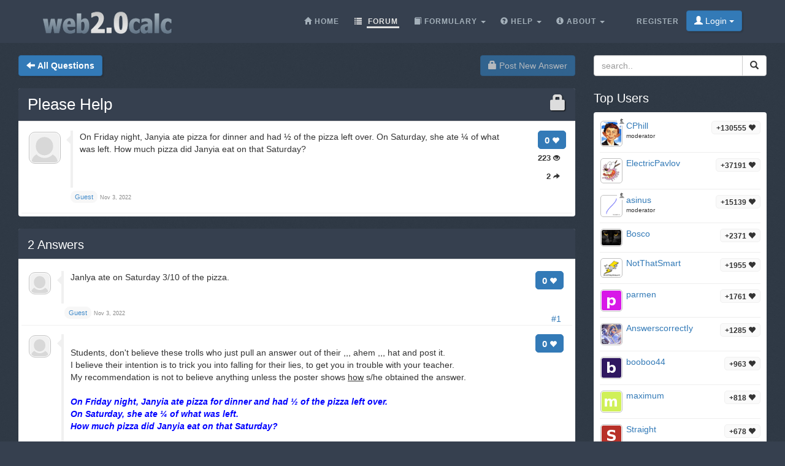

--- FILE ---
content_type: text/html;charset=utf-8
request_url: https://web2.0calc.com/questions/please-help_27981
body_size: 5058
content:
<!DOCTYPE html><html lang="en" class=" question socialbar" itemtype="https://schema.org/QAPage" itemscope="" data-uri="please-help_27981"><head><!-- (c) 2006-2025 Andre Massow britnex@gmail.com --><meta http-equiv="Content-Type" content="text/html; charset=utf-8" /><link rel="shortcut icon" href="/favicon.ico" type="image/x-ico; charset=binary" /><link rel="icon" href="/favicon.ico" type="image/x-ico; charset=binary" /><link rel="preload" href="/fonts/glyphicons-halflings-regular.woff2" as="font" type="font/woff2"><link rel="stylesheet" href="/css/web2.0calc.css?v135" /><link rel="canonical" href="https://web2.0calc.com/questions/please-help_27981" /><meta name="generator" content="0calc10.0" /><meta name="description" content="Free Online Scientific Notation Calculator. Solve advanced problems in Physics, Mathematics and Engineering. Math Expression Renderer, Plots, Unit Converter, Equation Solver, Complex Numbers, Calculation History." /><meta name="keywords" content="calculator, web calculator, web2.0, online, calculator, calc, tool, scientific calculator, math" /><!-- FOUC --><style>body {
background-color: #36404f;}
nav a {
color: white;}
</style><link rel="stylesheet" href="/css/forum.css?v57" /><title>View question&#160;-&#160;Please Help
</title><meta name="viewport" content="width=device-width, initial-scale=1" /><meta property="og:url" content="https://web2.0calc.com/questions/please-help_27981" /><meta property="og:type" content="website" /><meta property="og:title" content="Please Help" /><meta property="og:description" content="On Friday night, Janyia ate pizza for dinner and had ½ of the pizza left over. On Saturday, she ate ¼ of what was left. How much pizza did Janyia eat on that Saturday?" /><meta property="og:image" content="https://web2.0calc.com/img/question-preview-image/please-help_27981.png" /><meta property="fb:app_id" content="135748171745" /></head><body><div class="navbar navbar-default navbar-fixed-top"><div class="container"><div class="navbar-header"><button data-target=".navbar-collapse" data-toggle="collapse"
class="navbar-toggle" type="button"><span class="icon-bar"></span> <span class="icon-bar"></span> <span
class="icon-bar"></span></button><a href="/" class="navbar-brand"><img src="/img/web2.0calc.png" alt="web2.0calc" class="img-responsive" /></a></div><nav><div class="navbar-collapse collapse"><ul class="nav navbar-nav overtoggle pull-right"><li class=""><a href="/register/"><span>Register</span></a></li><li class="nohover "><button id="loginbtn" class="loginbtn btn btn-primary dropdown-toggle" type="button"><span class="glyphicon glyphicon-user"></span> Login <span class="caret"></span></button><div id="logindropmenu" class="dropdown-menu"><form class="form-horizontal" method="post" action="https://web2.0calc.com/questions/please-help_27981"><div class=""><label for="loginusername">Username</label> <input class="textfield" type="text" value="" placeholder="" id="loginusername" name="loginusername" /></div><div class=""><label for="loginpassword">Password</label> <input class="textfield" type="password" placeholder="" id="loginpassword" name="loginpassword" /></div><button type="submit" name="controller" value="login" class="btn btn-primary pull-right">Login</button><small class="pull-left passwordrecovery"><a href="/register/resetpassword.html">forgot&#160;your&#160;password?</a></small><div class="clearfix"></div><hr><input type="hidden" name="logincookies" value="1" /></form></div></li></ul><ul class="nav navbar-nav overtoggle autosize pull-right" id="menubar"><li data-prio="3" id="menuhome" title="Home" class=""><a href="/"><span class="glyphicon glyphicon-home" aria-hidden="true"></span>&#160;<span>Home</span></a></li><li data-prio="1" id="menuforum" title="Forum" class="active"><a class="dropdown-toggle" href="/questions/"><span class="glyphicon glyphicon-list" aria-hidden="true"></span>&#160;<span>Forum</span><sup id="newquestioncount" class="badge">+0</sup></a></li><li data-prio="4" id="menuformulary" title="Formulary" class="dropdown"><a data-toggle="dropdown" class="dropdown-toggle" href="/formulary/"><span class="glyphicon glyphicon-book" aria-hidden="true"></span>&#160;<span>Formulary</span> <b class="caret"></b></a><ul class="dropdown-menu"><li><a href="/formulary/math">Maths</a></li></ul></li><li data-prio="3" id="menuhelp" title="Help" class="dropdown"><a data-toggle="dropdown" class="dropdown-toggle" href="/help/"><span class="glyphicon glyphicon-question-sign" aria-hidden="true"></span>&#160;<span>Help</span> <b class="caret"></b></a><ul class="dropdown-menu"><li><a href="/help/complex-numbers">Complex Numbers</a></li><li><a href="/help/integral-calculus">Integral Calculus</a></li><li><a href="/help/differential-calculus">Differential Calculus</a></li><li><a href="/help/equations">Equations</a></li><li><a href="/help/graphs">Graphs</a></li><li><a href="/help/linalg">Linear Algebra</a></li><li><a href="/help/number-theory">Number theory</a></li><li><a href="/help/percent">Percent</a></li><li><a href="/help/standard-functions">Standard Functions <span class="glyphicon glyphicon-fire" aria-hidden="true"></span></a></li><li><a href="/help/statistics">Statistics</a></li><li><a href="/help/trigonometry">Trigonometry</a></li><li><a href="/help/unit-conversion">Unit Conversion</a></li><li><a href="/help/units">Units</a></li></ul></li><li data-prio="1" class="dropdown" title="About"><a data-toggle="dropdown"
class="dropdown-toggle" href="/imprint/"><span class="glyphicon glyphicon-info-sign" aria-hidden="true"></span>&#160;<span>About</span> <b
class="caret"></b></a><ul class="dropdown-menu"><li><a href="/imprint/">Imprint</a></li><li><a href="/privacy/">Privacy Policy</a></li><li><a href="/tos/">Terms of Service</a></li><li class="divider"></li><li><a href="/credits/" rel="nofollow">Credits</a></li><li class="divider"></li><li><a href="https://plus.google.com/108772686782622828406/posts"><span class="glyphicon glyphicon-globe"></span> Google+</a></li><li><a target="_blank" href="https://www.facebook.com/Web-20-scientific-calculator-204577902909300/"><span class="glyphicon glyphicon-globe"></span> Facebook</a></li><li class="divider"></li><li><a href="mailto:britnex@gmail.com"><span class="glyphicon glyphicon-envelope"></span> Contact Email</a></li></ul></li><li><a href="/">&#160;</a></li></ul></div><!--/.navbar-collapse --></nav></div></div><div class="container"><div>&#160;</div><div class="row"><div class="col-md-9"><form class="text-right pull-right"><button disabled="disabled" class="btn btn-primary postnew" type="submit" name="new" value="1"> <span class="glyphicon glyphicon-lock" aria-hidden="true"></span> Post New Answer </button></form><form class="pull-left" action="/questions/" method="get"><button class="btn btn-primary goback" type="submit" title="back to questions"><span class="glyphicon glyphicon-arrow-left" aria-hidden="true"></span>&#160;<strong>All Questions
</strong></button><sup id="newquestioncountback" class="badge">+0</sup>&#160;&#160;</form></div><div class="col-md-3"><form action="/search/" method="get"><div class="input-group pull-right search"><input type="text" placeholder="search.." value="" name="q" class="form-control" /><span class="input-group-btn"> <button class="btn btn-default" type="submit"> <span class="glyphicon glyphicon-search"></span> </button></span></div></form></div></div><div class="row">&#160;</div><div class="row"><div class="col-md-9" itemtype="http://schema.org/Question" itemscope="" itemprop="mainEntity"><div class="panel panel-default"><div class="panel-heading"><div class="panel-title"><h1 itemprop="name"><span class="glyphicon glyphicon-lock pull-right lock1" aria-hidden="true"></span><a href="/questions/please-help_27981">Please Help
</a></h1></div></div><div class="panel-body"><div id="question-please-help_27981" class="questionrow"><div class="stats"><div class="score"><strong>0 <span class="glyphicon glyphicon-heart" aria-hidden="true"></span></strong></div><div class="views"><strong>223 <span class="glyphicon glyphicon-eye-open" aria-hidden="true"></span></strong></div><div class="answers"><strong>2 <span class="glyphicon glyphicon-share-alt" aria-hidden="true"></span></strong></div></div><div class="user"><a href="" class="avatar w48"><img class="avatarimg" alt="avatar" src="/img/avatar48.png" /></a></div><div class="summary"><div class="html" itemprop="text"><p>On Friday night, Janyia ate pizza for dinner and had ½ of the pizza left over. On Saturday, she ate ¼ of what was left. How much pizza did Janyia eat on that Saturday?</p></div></div><div class="creator" ><a class="badge" itemscope itemtype="http://schema.org/Person" itemprop="author"><small itemprop="name">Guest</small></a>&#160;<time itemprop="dateCreated" datetime="2022-11-03T12:37:48"></time><span><span>Nov 3, 2022</span></span></div></div><div class="panel-footer" id="userstyping"><h5><strong>0</strong>  users composing answers..</h5><ul></ul></div></div></div><div class="panel panel-default answerrows" data-answers="2" data-uri="please-help_27981"><div class="panel-heading"><div class="panel-title"><h3><a href="/questions/please-help_27981"><span itemprop="answerCount">2</span><sup class="badge newanswercount">+0</sup> Answers</a></h3></div></div><div class="panel-body"><div id="answer-please-help_27981-1" data-index="1" class="answerrow clearfix"  itemtype="http://schema.org/Answer" itemscope="" itemprop="suggestedAnswer"><a class="pull-right" name="r1">&#160;</a><a class="link" href="#r1">#1</a><div class="answer"><div class="user"><a href="" class="avatar w32"><img class="avatarimg" alt="avatar" src="/img/avatar32.png" /></a></div><div class="stats"><div class="score"><strong>0 <span class="glyphicon glyphicon-heart" aria-hidden="true"></span></strong></div></div><div class="summary"><div class="html" itemprop="text"><p>Janlya ate on Saturday 3/10 of the pizza.</p></div></div><div class="creator" property="author" typeof="Person"><a itemscope itemtype="http://schema.org/Person" itemprop="author" class="badge"><small itemprop="name">Guest</small></a>&#160;<time itemprop="dateCreated" datetime="2022-11-03T01:04:13"></time><span><span>Nov 3, 2022</span></span></div></div></div><div id="answer-please-help_27981-2" data-index="2" class="answerrow clearfix"  itemtype="http://schema.org/Answer" itemscope="" itemprop="suggestedAnswer"><a class="pull-right" name="r2">&#160;</a><a class="link" href="#r2">#2</a><div class="answer"><div class="user"><a href="" class="avatar w32"><img class="avatarimg" alt="avatar" src="/img/avatar32.png" /></a></div><div class="stats"><div class="score"><strong>0 <span class="glyphicon glyphicon-heart" aria-hidden="true"></span></strong></div></div><div class="summary"><div class="html" itemprop="text"><p>&nbsp;</p> <p>Students, don't believe these trolls who just pull an answer out of their ,,, ahem ,,, hat and post it.&nbsp;</p> <p>I believe their intention is to trick you into falling for their lies, to get you in trouble with your teacher.&nbsp;</p> <p>My recommendation is not to believe anything unless the poster shows <u>how</u> s/he obtained the answer.&nbsp;</p> <p>&nbsp;</p> <p><span style="color:#0000ff;"><strong><em>On Friday night, Janyia ate pizza for dinner and had ½ of the pizza left over.&nbsp;&nbsp; </em></strong></span></p> <p><span style="color:#0000ff;"><strong><em>On Saturday, she ate ¼ of what was left.&nbsp;&nbsp; </em></strong></span></p> <p><span style="color:#0000ff;"><strong><em>How much pizza did Janyia eat on that Saturday?</em></strong></span>&nbsp;&nbsp;</p> <p>&nbsp;</p> <p>(1 / 4) of (1 / 2)&nbsp; =&nbsp; (1 / 4) • (1 / 2)&nbsp; =&nbsp; <span style="color:#ff0000;"><strong>(1 / 8) of a pizza</strong></span> Janyia ate on Saturday &nbsp;</p> <p>&nbsp;</p> <p>If the pizza was pie-cut into 8 slices, Janyia ate 4 slices on Friday.&nbsp;</p> <p>That left the other 4 slices, left over until Saturday.&nbsp;&nbsp;</p> <p>On Saturday Janyia ate 1/4 of what was left, i.e., 1 slice.&nbsp;</p> <p>That 1 slice was 1/8 of the whole pizza.&nbsp;</p> <p>&nbsp;</p> <p>When they cut a pizza into squares, it's called party-cut.&nbsp; I hate that.&nbsp;</p> <p><sub><span style="color:#ffffff;"><strong>.</strong></span></sub><br> &nbsp;</p></div></div><div class="creator" property="author" typeof="Person"><a itemscope itemtype="http://schema.org/Person" itemprop="author" class="badge"><small itemprop="name">Guest</small></a>&#160;<time itemprop="dateCreated" datetime="2022-11-03T02:43:05"></time><span><span>Nov 3, 2022</span></span></div></div></div></div></div><form class="text-right"><button disabled="disabled" class="btn btn-primary postnew" type="submit" name="new" value="1"> <span class="glyphicon glyphicon-lock" aria-hidden="true"></span> Post New Answer </button></form><br /><div class="onlineusers"><h3 title="0 Online Users, 1 Guest">1 Online Users</h3></div></div><div class="col-md-3 sidebar"><h3>Top Users
</h3><div class="panel panel-default"><div class="panel-body topusers"><div class="topuser" style="background-image: url(/api/members?usagestats=cphill);"><a href="/members/cphill" class="avatar w32"><img class="avatarimg" alt="avatar" src="/img/avatars-32/cphill.png?v=5" /></a><span class="badge score">+130555 <span class="glyphicon glyphicon-heart" aria-hidden="true"></span></span><a href="/members/cphill" class="name">CPhill
</a><span class="modbadge"><span title="moderator" class="glyphicon glyphicon-knight" aria-hidden="true"></span></span><small>moderator
</small></div><div class="topuser" style="background-image: url(/api/members?usagestats=electricpavlov);"><a href="/members/electricpavlov" class="avatar w32"><img class="avatarimg" alt="avatar" src="/img/avatars-32/electricpavlov.png?v=3" /></a><span class="badge score">+37191 <span class="glyphicon glyphicon-heart" aria-hidden="true"></span></span><a href="/members/electricpavlov" class="name">ElectricPavlov
</a></div><div class="topuser" style="background-image: url(/api/members?usagestats=asinus);"><a href="/members/asinus" class="avatar w32"><img class="avatarimg" alt="avatar" src="/img/avatars-32/asinus.png?v=0" /></a><span class="badge score">+15139 <span class="glyphicon glyphicon-heart" aria-hidden="true"></span></span><a href="/members/asinus" class="name">asinus
</a><span class="modbadge"><span title="moderator" class="glyphicon glyphicon-knight" aria-hidden="true"></span></span><small>moderator
</small></div><div class="topuser" style="background-image: url(/api/members?usagestats=bosco);"><a href="/members/bosco" class="avatar w32"><img class="avatarimg" alt="avatar" src="/img/avatars-32/bosco.png?v=1" /></a><span class="badge score">+2371 <span class="glyphicon glyphicon-heart" aria-hidden="true"></span></span><a href="/members/bosco" class="name">Bosco
</a></div><div class="topuser" style="background-image: url(/api/members?usagestats=notthatsmart);"><a href="/members/notthatsmart" class="avatar w32"><img class="avatarimg" alt="avatar" src="/img/avatars-32/notthatsmart.png?v=7" /></a><span class="badge score">+1955 <span class="glyphicon glyphicon-heart" aria-hidden="true"></span></span><a href="/members/notthatsmart" class="name">NotThatSmart
</a></div><div class="topuser" style="background-image: url(/api/members?usagestats=parmen);"><a href="/members/parmen" class="avatar w32"><img class="avatarimg" alt="avatar" src="/img/avatars-32/parmen.png?v=0" /></a><span class="badge score">+1761 <span class="glyphicon glyphicon-heart" aria-hidden="true"></span></span><a href="/members/parmen" class="name">parmen
</a></div><div class="topuser" style="background-image: url(/api/members?usagestats=answerscorrectiy);"><a href="/members/answerscorrectiy" class="avatar w32"><img class="avatarimg" alt="avatar" src="/img/avatars-32/answerscorrectiy.png?v=1" /></a><span class="badge score">+1285 <span class="glyphicon glyphicon-heart" aria-hidden="true"></span></span><a href="/members/answerscorrectiy" class="name">AnswerscorrectIy
</a></div><div class="topuser" style="background-image: url(/api/members?usagestats=booboo44);"><a href="/members/booboo44" class="avatar w32"><img class="avatarimg" alt="avatar" src="/img/avatars-32/booboo44.png?v=0" /></a><span class="badge score">+963 <span class="glyphicon glyphicon-heart" aria-hidden="true"></span></span><a href="/members/booboo44" class="name">booboo44
</a></div><div class="topuser" style="background-image: url(/api/members?usagestats=maximum);"><a href="/members/maximum" class="avatar w32"><img class="avatarimg" alt="avatar" src="/img/avatars-32/maximum.png?v=0" /></a><span class="badge score">+818 <span class="glyphicon glyphicon-heart" aria-hidden="true"></span></span><a href="/members/maximum" class="name">maximum
</a></div><div class="topuser" style="background-image: url(/api/members?usagestats=straight);"><a href="/members/straight" class="avatar w32"><img class="avatarimg" alt="avatar" src="/img/avatars-32/straight.png?v=68" /></a><span class="badge score">+678 <span class="glyphicon glyphicon-heart" aria-hidden="true"></span></span><a href="/members/straight" class="name">Straight
</a></div><div class="topuser" style="background-image: url(/api/members?usagestats=imcool);"><a href="/members/imcool" class="avatar w32"><img class="avatarimg" alt="avatar" src="/img/avatars-32/imcool.png?v=0" /></a><span class="badge score">+307 <span class="glyphicon glyphicon-heart" aria-hidden="true"></span></span><a href="/members/imcool" class="name">Imcool
</a></div><div class="loadmore"><span class="glyphicon glyphicon-chevron-down"></span></div></div></div><h3>Sticky Topics</h3><div class="panel panel-default"><div class="panel-body stickytopics"><div><a href="/questions/some-guidlines-for-question-askers">Some guidelines for question askers.</a></div><div><a href="/questions/end-of-the-day-wrap-5">What is Happening 5</a></div><div><a href="/questions/again-a-number-puzzle-multiply-in-writing">Again a number puzzle. Multiply in writing.</a></div><div><a href="/questions/loads-of-fun-printable-number-and-logic-puzzles">Loads of fun printable number and logic puzzles</a></div><div><a href="/questions/c-2-0c-c_6">¤¤¤¤Welcome To Web2.0calc¤¤¤¤</a></div><div><a href="/questions/help_31578">How to display latex properly</a></div><div><a href="/questions/feature-questions-1-8th-may19">Feature Questions 1 - Started 8th May 19</a></div><div><a href="/questions/how-to-upload-a-picture_1">How to upload a picture.</a></div><div><a href="/questions/if-a-question-is-ticked-that-does-not-mean-you-cannot">If a question is ticked that does not mean you cannot continue it.</a></div><div><a href="/questions/should-you-consider-anything-before-you-answer-a-question">Should you consider anything before you answer a question?</a></div><div><a href="/questions/geometry-thread">Geometry Thread</a></div><div><a href="/questions/puzzles_3">PUZZLES</a></div><div><a href="/questions/latex-coding">LaTex Coding</a></div><div><a href="/questions/https-www-desmos-com-calculator-bsh9ex1zxj">/calculator/bsh9ex1zxj</a></div><div><a href="/questions/here-are-many-wonderful-old-posts-i-found-this-morning-i-hope-you-enjoy-reading-them-as-much-as-i-did">Historical post!</a></div><div><a href="/questions/what-is-happening-wrap-4">What is happening? Wrap #4</a></div><div><a href="/questions/great-questions-to-learn-from-2">Great Questions to Learn From 2</a></div><div><a href="/questions/great-answers-to-learn-from_1">Great Answers to Learn From</a></div><div><a href="/questions/reference-material">Reference Material</a></div><div><a href="/questions/information-for-new-people">Information for new people.</a></div></div></div></div></div></div><footer class="text-center"><div class="footer-above"><div class="container"><div class="row"><div class="footer-col col-md-4"><h3>About</h3><ul><li><a href="/imprint/">Imprint</a></li><li><a href="/privacy/">Privacy Policy</a></li><li><a href="/tos/">Terms of Service</a></li></ul></div><div class="footer-col col-md-4"><h3>Links</h3><ul class=""><li><a href="/pricing/" rel="nofollow">Pricing</a></li><li><a href="/credits/" rel="nofollow">Credits</a></li><li><a href="/reportproblem/" rel="nofollow"><span class="glyphicon glyphicon-flag" aria-hidden="true"></span> Report a Problem</a></li></ul></div><div class="footer-col col-md-4"><h3>Contact</h3><ul><li><a href="https://plus.google.com/108772686782622828406/posts"><span class="glyphicon glyphicon-globe"></span> Google+</a></li><li><a target="_blank" href="https://www.facebook.com/Web-20-scientific-calculator-204577902909300/"><span class="glyphicon glyphicon-globe"></span> Facebook</a></li><li><a href="mailto:britnex@gmail.com"><span class="glyphicon glyphicon-envelope"></span> Contact Email</a></li></ul></div></div><div class="text-center"><form method="post" action="/cookieconsent"><small><button class="btn btn-xs btn-default" id="withdrawconsentbtn" name="cookies" value="remove" type="submit">Withdraw cookie consent
</button></small></form></div><div class="row text-center"><div class="footer-col col-md-12"><a href="https://web2.0calc.com/">web2.0calc.com</a> <a href="https://web2.0rechner.de/">web2.0rechner.de</a> <a href="https://web2.0calc.es/">web2.0calc.es</a> <a href="https://web2.0calc.fr/">web2.0calc.fr</a> <a href="https://web2.0calc.in/">web2.0calc.in</a> <a href="https://web2.0calc.ru/">web2.0calc.ru</a></div></div></div></div><div class="footer-below"><div class="container"><div class="row"><div class="col-lg-12 text-center"><span class="copyright">Copyright 2006-2025 Andre Massow
</span></div></div></div></div></footer><script src="/js/web2.0calc.js?v129"></script><script src="/js/forum.js?v51"></script></body></html>

--- FILE ---
content_type: text/css
request_url: https://web2.0calc.com/css/web2.0calc.css?v135
body_size: 31015
content:
/*!
 * Bootstrap v3.3.7 (http://getbootstrap.com)
 * Copyright 2011-2016 Twitter, Inc.
 * Licensed under MIT (https://github.com/twbs/bootstrap/blob/master/LICENSE)
 *//*! normalize.css v3.0.3 | MIT License | github.com/necolas/normalize.css */html{font-family:sans-serif;-webkit-text-size-adjust:100%;-ms-text-size-adjust:100%}body{margin:0}article,aside,details,figcaption,figure,footer,header,hgroup,main,menu,nav,section,summary{display:block}audio,canvas,progress,video{display:inline-block;vertical-align:baseline}audio:not([controls]){display:none;height:0}[hidden],template{display:none}a{background-color:transparent}a:active,a:hover{outline:0}abbr[title]{border-bottom:1px dotted}b,strong{font-weight:bold}dfn{font-style:italic}h1{margin:.67em 0;font-size:2em}mark{color:#000;background:#ff0}small{font-size:80%}sub,sup{position:relative;font-size:75%;line-height:0;vertical-align:baseline}sup{top:-0.5em}sub{bottom:-0.25em}img{border:0}svg:not(:root){overflow:hidden}figure{margin:1em 40px}hr{height:0;-webkit-box-sizing:content-box;-moz-box-sizing:content-box;box-sizing:content-box}pre{overflow:auto}code,kbd,pre,samp{font-family:monospace,monospace;font-size:1em}button,input,optgroup,select,textarea{margin:0;font:inherit;color:inherit}button{overflow:visible}button,select{text-transform:none}button,html input[type="button"],input[type="reset"],input[type="submit"]{-webkit-appearance:button;cursor:pointer}button[disabled],html input[disabled]{cursor:default}button::-moz-focus-inner,input::-moz-focus-inner{padding:0;border:0}input{line-height:normal}input[type="checkbox"],input[type="radio"]{-webkit-box-sizing:border-box;-moz-box-sizing:border-box;box-sizing:border-box;padding:0}input[type="number"]::-webkit-inner-spin-button,input[type="number"]::-webkit-outer-spin-button{height:auto}input[type="search"]{-webkit-box-sizing:content-box;-moz-box-sizing:content-box;box-sizing:content-box;-webkit-appearance:textfield}input[type="search"]::-webkit-search-cancel-button,input[type="search"]::-webkit-search-decoration{-webkit-appearance:none}fieldset{padding:.35em .625em .75em;margin:0 2px;border:1px solid #c0c0c0}legend{padding:0;border:0}textarea{overflow:auto}optgroup{font-weight:bold}table{border-spacing:0;border-collapse:collapse}td,th{padding:0}/*! Source: https://github.com/h5bp/html5-boilerplate/blob/master/src/css/main.css */@media print{*,*:before,*:after{color:#000 !important;text-shadow:none !important;background:transparent !important;-webkit-box-shadow:none !important;box-shadow:none !important}a,a:visited{text-decoration:underline}a[href]:after{content:" (" attr(href) ")"}abbr[title]:after{content:" (" attr(title) ")"}a[href^="#"]:after,a[href^="javascript:"]:after{content:""}pre,blockquote{border:1px solid #999;page-break-inside:avoid}thead{display:table-header-group}tr,img{page-break-inside:avoid}img{max-width:100% !important}p,h2,h3{orphans:3;widows:3}h2,h3{page-break-after:avoid}.navbar{display:none}.btn>.caret,.dropup>.btn>.caret{border-top-color:#000 !important}.label{border:1px solid #000}.table{border-collapse:collapse !important}.table td,.table th{background-color:#fff !important}.table-bordered th,.table-bordered td{border:1px solid #ddd !important}}@font-face{font-family:'Glyphicons Halflings';font-display:swap;src:url('../fonts/glyphicons-halflings-regular.eot');src:url('../fonts/glyphicons-halflings-regular.eot?#iefix') format('embedded-opentype'),url('../fonts/glyphicons-halflings-regular.woff2') format('woff2'),url('../fonts/glyphicons-halflings-regular.woff') format('woff'),url('../fonts/glyphicons-halflings-regular.ttf') format('truetype'),url('../fonts/glyphicons-halflings-regular.svg#glyphicons_halflingsregular') format('svg')}.glyphicon{position:relative;top:1px;display:inline-block;font-family:'Glyphicons Halflings';font-style:normal;font-weight:normal;line-height:1;-webkit-font-smoothing:antialiased;-moz-osx-font-smoothing:grayscale}.glyphicon-asterisk:before{content:"\002a"}.glyphicon-plus:before{content:"\002b"}.glyphicon-euro:before,.glyphicon-eur:before{content:"\20ac"}.glyphicon-minus:before{content:"\2212"}.glyphicon-cloud:before{content:"\2601"}.glyphicon-envelope:before{content:"\2709"}.glyphicon-pencil:before{content:"\270f"}.glyphicon-glass:before{content:"\e001"}.glyphicon-music:before{content:"\e002"}.glyphicon-search:before{content:"\e003"}.glyphicon-heart:before{content:"\e005"}.glyphicon-star:before{content:"\e006"}.glyphicon-star-empty:before{content:"\e007"}.glyphicon-user:before{content:"\e008"}.glyphicon-film:before{content:"\e009"}.glyphicon-th-large:before{content:"\e010"}.glyphicon-th:before{content:"\e011"}.glyphicon-th-list:before{content:"\e012"}.glyphicon-ok:before{content:"\e013"}.glyphicon-remove:before{content:"\e014"}.glyphicon-zoom-in:before{content:"\e015"}.glyphicon-zoom-out:before{content:"\e016"}.glyphicon-off:before{content:"\e017"}.glyphicon-signal:before{content:"\e018"}.glyphicon-cog:before{content:"\e019"}.glyphicon-trash:before{content:"\e020"}.glyphicon-home:before{content:"\e021"}.glyphicon-file:before{content:"\e022"}.glyphicon-time:before{content:"\e023"}.glyphicon-road:before{content:"\e024"}.glyphicon-download-alt:before{content:"\e025"}.glyphicon-download:before{content:"\e026"}.glyphicon-upload:before{content:"\e027"}.glyphicon-inbox:before{content:"\e028"}.glyphicon-play-circle:before{content:"\e029"}.glyphicon-repeat:before{content:"\e030"}.glyphicon-refresh:before{content:"\e031"}.glyphicon-list-alt:before{content:"\e032"}.glyphicon-lock:before{content:"\e033"}.glyphicon-flag:before{content:"\e034"}.glyphicon-headphones:before{content:"\e035"}.glyphicon-volume-off:before{content:"\e036"}.glyphicon-volume-down:before{content:"\e037"}.glyphicon-volume-up:before{content:"\e038"}.glyphicon-qrcode:before{content:"\e039"}.glyphicon-barcode:before{content:"\e040"}.glyphicon-tag:before{content:"\e041"}.glyphicon-tags:before{content:"\e042"}.glyphicon-book:before{content:"\e043"}.glyphicon-bookmark:before{content:"\e044"}.glyphicon-print:before{content:"\e045"}.glyphicon-camera:before{content:"\e046"}.glyphicon-font:before{content:"\e047"}.glyphicon-bold:before{content:"\e048"}.glyphicon-italic:before{content:"\e049"}.glyphicon-text-height:before{content:"\e050"}.glyphicon-text-width:before{content:"\e051"}.glyphicon-align-left:before{content:"\e052"}.glyphicon-align-center:before{content:"\e053"}.glyphicon-align-right:before{content:"\e054"}.glyphicon-align-justify:before{content:"\e055"}.glyphicon-list:before{content:"\e056"}.glyphicon-indent-left:before{content:"\e057"}.glyphicon-indent-right:before{content:"\e058"}.glyphicon-facetime-video:before{content:"\e059"}.glyphicon-picture:before{content:"\e060"}.glyphicon-map-marker:before{content:"\e062"}.glyphicon-adjust:before{content:"\e063"}.glyphicon-tint:before{content:"\e064"}.glyphicon-edit:before{content:"\e065"}.glyphicon-share:before{content:"\e066"}.glyphicon-check:before{content:"\e067"}.glyphicon-move:before{content:"\e068"}.glyphicon-step-backward:before{content:"\e069"}.glyphicon-fast-backward:before{content:"\e070"}.glyphicon-backward:before{content:"\e071"}.glyphicon-play:before{content:"\e072"}.glyphicon-pause:before{content:"\e073"}.glyphicon-stop:before{content:"\e074"}.glyphicon-forward:before{content:"\e075"}.glyphicon-fast-forward:before{content:"\e076"}.glyphicon-step-forward:before{content:"\e077"}.glyphicon-eject:before{content:"\e078"}.glyphicon-chevron-left:before{content:"\e079"}.glyphicon-chevron-right:before{content:"\e080"}.glyphicon-plus-sign:before{content:"\e081"}.glyphicon-minus-sign:before{content:"\e082"}.glyphicon-remove-sign:before{content:"\e083"}.glyphicon-ok-sign:before{content:"\e084"}.glyphicon-question-sign:before{content:"\e085"}.glyphicon-info-sign:before{content:"\e086"}.glyphicon-screenshot:before{content:"\e087"}.glyphicon-remove-circle:before{content:"\e088"}.glyphicon-ok-circle:before{content:"\e089"}.glyphicon-ban-circle:before{content:"\e090"}.glyphicon-arrow-left:before{content:"\e091"}.glyphicon-arrow-right:before{content:"\e092"}.glyphicon-arrow-up:before{content:"\e093"}.glyphicon-arrow-down:before{content:"\e094"}.glyphicon-share-alt:before{content:"\e095"}.glyphicon-resize-full:before{content:"\e096"}.glyphicon-resize-small:before{content:"\e097"}.glyphicon-exclamation-sign:before{content:"\e101"}.glyphicon-gift:before{content:"\e102"}.glyphicon-leaf:before{content:"\e103"}.glyphicon-fire:before{content:"\e104"}.glyphicon-eye-open:before{content:"\e105"}.glyphicon-eye-close:before{content:"\e106"}.glyphicon-warning-sign:before{content:"\e107"}.glyphicon-plane:before{content:"\e108"}.glyphicon-calendar:before{content:"\e109"}.glyphicon-random:before{content:"\e110"}.glyphicon-comment:before{content:"\e111"}.glyphicon-magnet:before{content:"\e112"}.glyphicon-chevron-up:before{content:"\e113"}.glyphicon-chevron-down:before{content:"\e114"}.glyphicon-retweet:before{content:"\e115"}.glyphicon-shopping-cart:before{content:"\e116"}.glyphicon-folder-close:before{content:"\e117"}.glyphicon-folder-open:before{content:"\e118"}.glyphicon-resize-vertical:before{content:"\e119"}.glyphicon-resize-horizontal:before{content:"\e120"}.glyphicon-hdd:before{content:"\e121"}.glyphicon-bullhorn:before{content:"\e122"}.glyphicon-bell:before{content:"\e123"}.glyphicon-certificate:before{content:"\e124"}.glyphicon-thumbs-up:before{content:"\e125"}.glyphicon-thumbs-down:before{content:"\e126"}.glyphicon-hand-right:before{content:"\e127"}.glyphicon-hand-left:before{content:"\e128"}.glyphicon-hand-up:before{content:"\e129"}.glyphicon-hand-down:before{content:"\e130"}.glyphicon-circle-arrow-right:before{content:"\e131"}.glyphicon-circle-arrow-left:before{content:"\e132"}.glyphicon-circle-arrow-up:before{content:"\e133"}.glyphicon-circle-arrow-down:before{content:"\e134"}.glyphicon-globe:before{content:"\e135"}.glyphicon-wrench:before{content:"\e136"}.glyphicon-tasks:before{content:"\e137"}.glyphicon-filter:before{content:"\e138"}.glyphicon-briefcase:before{content:"\e139"}.glyphicon-fullscreen:before{content:"\e140"}.glyphicon-dashboard:before{content:"\e141"}.glyphicon-paperclip:before{content:"\e142"}.glyphicon-heart-empty:before{content:"\e143"}.glyphicon-link:before{content:"\e144"}.glyphicon-phone:before{content:"\e145"}.glyphicon-pushpin:before{content:"\e146"}.glyphicon-usd:before{content:"\e148"}.glyphicon-gbp:before{content:"\e149"}.glyphicon-sort:before{content:"\e150"}.glyphicon-sort-by-alphabet:before{content:"\e151"}.glyphicon-sort-by-alphabet-alt:before{content:"\e152"}.glyphicon-sort-by-order:before{content:"\e153"}.glyphicon-sort-by-order-alt:before{content:"\e154"}.glyphicon-sort-by-attributes:before{content:"\e155"}.glyphicon-sort-by-attributes-alt:before{content:"\e156"}.glyphicon-unchecked:before{content:"\e157"}.glyphicon-expand:before{content:"\e158"}.glyphicon-collapse-down:before{content:"\e159"}.glyphicon-collapse-up:before{content:"\e160"}.glyphicon-log-in:before{content:"\e161"}.glyphicon-flash:before{content:"\e162"}.glyphicon-log-out:before{content:"\e163"}.glyphicon-new-window:before{content:"\e164"}.glyphicon-record:before{content:"\e165"}.glyphicon-save:before{content:"\e166"}.glyphicon-open:before{content:"\e167"}.glyphicon-saved:before{content:"\e168"}.glyphicon-import:before{content:"\e169"}.glyphicon-export:before{content:"\e170"}.glyphicon-send:before{content:"\e171"}.glyphicon-floppy-disk:before{content:"\e172"}.glyphicon-floppy-saved:before{content:"\e173"}.glyphicon-floppy-remove:before{content:"\e174"}.glyphicon-floppy-save:before{content:"\e175"}.glyphicon-floppy-open:before{content:"\e176"}.glyphicon-credit-card:before{content:"\e177"}.glyphicon-transfer:before{content:"\e178"}.glyphicon-cutlery:before{content:"\e179"}.glyphicon-header:before{content:"\e180"}.glyphicon-compressed:before{content:"\e181"}.glyphicon-earphone:before{content:"\e182"}.glyphicon-phone-alt:before{content:"\e183"}.glyphicon-tower:before{content:"\e184"}.glyphicon-stats:before{content:"\e185"}.glyphicon-sd-video:before{content:"\e186"}.glyphicon-hd-video:before{content:"\e187"}.glyphicon-subtitles:before{content:"\e188"}.glyphicon-sound-stereo:before{content:"\e189"}.glyphicon-sound-dolby:before{content:"\e190"}.glyphicon-sound-5-1:before{content:"\e191"}.glyphicon-sound-6-1:before{content:"\e192"}.glyphicon-sound-7-1:before{content:"\e193"}.glyphicon-copyright-mark:before{content:"\e194"}.glyphicon-registration-mark:before{content:"\e195"}.glyphicon-cloud-download:before{content:"\e197"}.glyphicon-cloud-upload:before{content:"\e198"}.glyphicon-tree-conifer:before{content:"\e199"}.glyphicon-tree-deciduous:before{content:"\e200"}.glyphicon-cd:before{content:"\e201"}.glyphicon-save-file:before{content:"\e202"}.glyphicon-open-file:before{content:"\e203"}.glyphicon-level-up:before{content:"\e204"}.glyphicon-copy:before{content:"\e205"}.glyphicon-paste:before{content:"\e206"}.glyphicon-alert:before{content:"\e209"}.glyphicon-equalizer:before{content:"\e210"}.glyphicon-king:before{content:"\e211"}.glyphicon-queen:before{content:"\e212"}.glyphicon-pawn:before{content:"\e213"}.glyphicon-bishop:before{content:"\e214"}.glyphicon-knight:before{content:"\e215"}.glyphicon-baby-formula:before{content:"\e216"}.glyphicon-tent:before{content:"\26fa"}.glyphicon-blackboard:before{content:"\e218"}.glyphicon-bed:before{content:"\e219"}.glyphicon-apple:before{content:"\f8ff"}.glyphicon-erase:before{content:"\e221"}.glyphicon-hourglass:before{content:"\231b"}.glyphicon-lamp:before{content:"\e223"}.glyphicon-duplicate:before{content:"\e224"}.glyphicon-piggy-bank:before{content:"\e225"}.glyphicon-scissors:before{content:"\e226"}.glyphicon-bitcoin:before{content:"\e227"}.glyphicon-btc:before{content:"\e227"}.glyphicon-xbt:before{content:"\e227"}.glyphicon-yen:before{content:"\00a5"}.glyphicon-jpy:before{content:"\00a5"}.glyphicon-ruble:before{content:"\20bd"}.glyphicon-rub:before{content:"\20bd"}.glyphicon-scale:before{content:"\e230"}.glyphicon-ice-lolly:before{content:"\e231"}.glyphicon-ice-lolly-tasted:before{content:"\e232"}.glyphicon-education:before{content:"\e233"}.glyphicon-option-horizontal:before{content:"\e234"}.glyphicon-option-vertical:before{content:"\e235"}.glyphicon-menu-hamburger:before{content:"\e236"}.glyphicon-modal-window:before{content:"\e237"}.glyphicon-oil:before{content:"\e238"}.glyphicon-grain:before{content:"\e239"}.glyphicon-sunglasses:before{content:"\e240"}.glyphicon-text-size:before{content:"\e241"}.glyphicon-text-color:before{content:"\e242"}.glyphicon-text-background:before{content:"\e243"}.glyphicon-object-align-top:before{content:"\e244"}.glyphicon-object-align-bottom:before{content:"\e245"}.glyphicon-object-align-horizontal:before{content:"\e246"}.glyphicon-object-align-left:before{content:"\e247"}.glyphicon-object-align-vertical:before{content:"\e248"}.glyphicon-object-align-right:before{content:"\e249"}.glyphicon-triangle-right:before{content:"\e250"}.glyphicon-triangle-left:before{content:"\e251"}.glyphicon-triangle-bottom:before{content:"\e252"}.glyphicon-triangle-top:before{content:"\e253"}.glyphicon-console:before{content:"\e254"}.glyphicon-superscript:before{content:"\e255"}.glyphicon-subscript:before{content:"\e256"}.glyphicon-menu-left:before{content:"\e257"}.glyphicon-menu-right:before{content:"\e258"}.glyphicon-menu-down:before{content:"\e259"}.glyphicon-menu-up:before{content:"\e260"}*{-webkit-box-sizing:border-box;-moz-box-sizing:border-box;box-sizing:border-box}*:before,*:after{-webkit-box-sizing:border-box;-moz-box-sizing:border-box;box-sizing:border-box}html{font-size:10px;-webkit-tap-highlight-color:rgba(0,0,0,0)}body{font-family:"Helvetica Neue",Helvetica,Arial,sans-serif;font-size:14px;line-height:1.42857143;color:#333;background-color:#fff}input,button,select,textarea{font-family:inherit;font-size:inherit;line-height:inherit}a{color:#337ab7;text-decoration:none}a:hover,a:focus{color:#23527c;text-decoration:underline}a:focus{outline:5px auto -webkit-focus-ring-color;outline-offset:-2px}figure{margin:0}img{vertical-align:middle}.img-responsive,.thumbnail>img,.thumbnail a>img,.carousel-inner>.item>img,.carousel-inner>.item>a>img{display:block;max-width:100%;height:auto}.img-rounded{border-radius:6px}.img-thumbnail{display:inline-block;max-width:100%;height:auto;padding:4px;line-height:1.42857143;background-color:#fff;border:1px solid #ddd;border-radius:4px;-webkit-transition:all .2s ease-in-out;-o-transition:all .2s ease-in-out;transition:all .2s ease-in-out}.img-circle{border-radius:50%}hr{margin-top:20px;margin-bottom:20px;border:0;border-top:1px solid #eee}.sr-only{position:absolute;width:1px;height:1px;padding:0;margin:-1px;overflow:hidden;clip:rect(0, 0, 0, 0);border:0}.sr-only-focusable:active,.sr-only-focusable:focus{position:static;width:auto;height:auto;margin:0;overflow:visible;clip:auto}[role="button"]{cursor:pointer}h1,h2,h3,h4,h5,h6,.h1,.h2,.h3,.h4,.h5,.h6{font-family:inherit;font-weight:500;line-height:1.1;color:inherit}h1 small,h2 small,h3 small,h4 small,h5 small,h6 small,.h1 small,.h2 small,.h3 small,.h4 small,.h5 small,.h6 small,h1 .small,h2 .small,h3 .small,h4 .small,h5 .small,h6 .small,.h1 .small,.h2 .small,.h3 .small,.h4 .small,.h5 .small,.h6 .small{font-weight:normal;line-height:1;color:#777}h1,.h1,h2,.h2,h3,.h3{margin-top:20px;margin-bottom:10px}h1 small,.h1 small,h2 small,.h2 small,h3 small,.h3 small,h1 .small,.h1 .small,h2 .small,.h2 .small,h3 .small,.h3 .small{font-size:65%}h4,.h4,h5,.h5,h6,.h6{margin-top:10px;margin-bottom:10px}h4 small,.h4 small,h5 small,.h5 small,h6 small,.h6 small,h4 .small,.h4 .small,h5 .small,.h5 .small,h6 .small,.h6 .small{font-size:75%}h1,.h1{font-size:36px}h2,.h2{font-size:30px}h3,.h3{font-size:24px}h4,.h4{font-size:18px}h5,.h5{font-size:14px}h6,.h6{font-size:12px}p{margin:0 0 10px}.lead{margin-bottom:20px;font-size:16px;font-weight:300;line-height:1.4}@media (min-width:768px){.lead{font-size:21px}}small,.small{font-size:85%}mark,.mark{padding:.2em;background-color:#fcf8e3}.text-left{text-align:left}.text-right{text-align:right}.text-center{text-align:center}.text-justify{text-align:justify}.text-nowrap{white-space:nowrap}.text-lowercase{text-transform:lowercase}.text-uppercase{text-transform:uppercase}.text-capitalize{text-transform:capitalize}.text-muted{color:#777}.text-primary{color:#337ab7}a.text-primary:hover,a.text-primary:focus{color:#286090}.text-success{color:#3c763d}a.text-success:hover,a.text-success:focus{color:#2b542c}.text-info{color:#31708f}a.text-info:hover,a.text-info:focus{color:#245269}.text-warning{color:#8a6d3b}a.text-warning:hover,a.text-warning:focus{color:#66512c}.text-danger{color:#a94442}a.text-danger:hover,a.text-danger:focus{color:#843534}.bg-primary{color:#fff;background-color:#337ab7}a.bg-primary:hover,a.bg-primary:focus{background-color:#286090}.bg-success{background-color:#dff0d8}a.bg-success:hover,a.bg-success:focus{background-color:#c1e2b3}.bg-info{background-color:#d9edf7}a.bg-info:hover,a.bg-info:focus{background-color:#afd9ee}.bg-warning{background-color:#fcf8e3}a.bg-warning:hover,a.bg-warning:focus{background-color:#f7ecb5}.bg-danger{background-color:#f2dede}a.bg-danger:hover,a.bg-danger:focus{background-color:#e4b9b9}.page-header{padding-bottom:9px;margin:40px 0 20px;border-bottom:1px solid #eee}ul,ol{margin-top:0;margin-bottom:10px}ul ul,ol ul,ul ol,ol ol{margin-bottom:0}.list-unstyled{padding-left:0;list-style:none}.list-inline{padding-left:0;margin-left:-5px;list-style:none}.list-inline>li{display:inline-block;padding-right:5px;padding-left:5px}dl{margin-top:0;margin-bottom:20px}dt,dd{line-height:1.42857143}dt{font-weight:bold}dd{margin-left:0}@media (min-width:768px){.dl-horizontal dt{float:left;width:160px;overflow:hidden;clear:left;text-align:right;text-overflow:ellipsis;white-space:nowrap}.dl-horizontal dd{margin-left:180px}}abbr[title],abbr[data-original-title]{cursor:help;border-bottom:1px dotted #777}.initialism{font-size:90%;text-transform:uppercase}blockquote{padding:10px 20px;margin:0 0 20px;font-size:17.5px;border-left:5px solid #eee}blockquote p:last-child,blockquote ul:last-child,blockquote ol:last-child{margin-bottom:0}blockquote footer,blockquote small,blockquote .small{display:block;font-size:80%;line-height:1.42857143;color:#777}blockquote footer:before,blockquote small:before,blockquote .small:before{content:'\2014 \00A0'}.blockquote-reverse,blockquote.pull-right{padding-right:15px;padding-left:0;text-align:right;border-right:5px solid #eee;border-left:0}.blockquote-reverse footer:before,blockquote.pull-right footer:before,.blockquote-reverse small:before,blockquote.pull-right small:before,.blockquote-reverse .small:before,blockquote.pull-right .small:before{content:''}.blockquote-reverse footer:after,blockquote.pull-right footer:after,.blockquote-reverse small:after,blockquote.pull-right small:after,.blockquote-reverse .small:after,blockquote.pull-right .small:after{content:'\00A0 \2014'}address{margin-bottom:20px;font-style:normal;line-height:1.42857143}code,kbd,pre,samp{font-family:Menlo,Monaco,Consolas,"Courier New",monospace}code{padding:2px 4px;font-size:90%;color:#c7254e;background-color:#f9f2f4;border-radius:4px}kbd{padding:2px 4px;font-size:90%;color:#fff;background-color:#333;border-radius:3px;-webkit-box-shadow:inset 0 -1px 0 rgba(0,0,0,0.25);box-shadow:inset 0 -1px 0 rgba(0,0,0,0.25)}kbd kbd{padding:0;font-size:100%;font-weight:bold;-webkit-box-shadow:none;box-shadow:none}pre{display:block;padding:9.5px;margin:0 0 10px;font-size:13px;line-height:1.42857143;color:#333;word-break:break-all;word-wrap:break-word;background-color:#f5f5f5;border:1px solid #ccc;border-radius:4px}pre code{padding:0;font-size:inherit;color:inherit;white-space:pre-wrap;background-color:transparent;border-radius:0}.pre-scrollable{max-height:340px;overflow-y:scroll}.container{padding-right:15px;padding-left:15px;margin-right:auto;margin-left:auto}@media (min-width:768px){.container{width:750px}}@media (min-width:992px){.container{width:970px}}@media (min-width:1200px){.container{width:1170px}}.container-fluid{padding-right:15px;padding-left:15px;margin-right:auto;margin-left:auto}.row{margin-right:-15px;margin-left:-15px}.col-xs-1,.col-sm-1,.col-md-1,.col-lg-1,.col-xs-2,.col-sm-2,.col-md-2,.col-lg-2,.col-xs-3,.col-sm-3,.col-md-3,.col-lg-3,.col-xs-4,.col-sm-4,.col-md-4,.col-lg-4,.col-xs-5,.col-sm-5,.col-md-5,.col-lg-5,.col-xs-6,.col-sm-6,.col-md-6,.col-lg-6,.col-xs-7,.col-sm-7,.col-md-7,.col-lg-7,.col-xs-8,.col-sm-8,.col-md-8,.col-lg-8,.col-xs-9,.col-sm-9,.col-md-9,.col-lg-9,.col-xs-10,.col-sm-10,.col-md-10,.col-lg-10,.col-xs-11,.col-sm-11,.col-md-11,.col-lg-11,.col-xs-12,.col-sm-12,.col-md-12,.col-lg-12{position:relative;min-height:1px;padding-right:15px;padding-left:15px}.col-xs-1,.col-xs-2,.col-xs-3,.col-xs-4,.col-xs-5,.col-xs-6,.col-xs-7,.col-xs-8,.col-xs-9,.col-xs-10,.col-xs-11,.col-xs-12{float:left}.col-xs-12{width:100%}.col-xs-11{width:91.66666667%}.col-xs-10{width:83.33333333%}.col-xs-9{width:75%}.col-xs-8{width:66.66666667%}.col-xs-7{width:58.33333333%}.col-xs-6{width:50%}.col-xs-5{width:41.66666667%}.col-xs-4{width:33.33333333%}.col-xs-3{width:25%}.col-xs-2{width:16.66666667%}.col-xs-1{width:8.33333333%}.col-xs-pull-12{right:100%}.col-xs-pull-11{right:91.66666667%}.col-xs-pull-10{right:83.33333333%}.col-xs-pull-9{right:75%}.col-xs-pull-8{right:66.66666667%}.col-xs-pull-7{right:58.33333333%}.col-xs-pull-6{right:50%}.col-xs-pull-5{right:41.66666667%}.col-xs-pull-4{right:33.33333333%}.col-xs-pull-3{right:25%}.col-xs-pull-2{right:16.66666667%}.col-xs-pull-1{right:8.33333333%}.col-xs-pull-0{right:auto}.col-xs-push-12{left:100%}.col-xs-push-11{left:91.66666667%}.col-xs-push-10{left:83.33333333%}.col-xs-push-9{left:75%}.col-xs-push-8{left:66.66666667%}.col-xs-push-7{left:58.33333333%}.col-xs-push-6{left:50%}.col-xs-push-5{left:41.66666667%}.col-xs-push-4{left:33.33333333%}.col-xs-push-3{left:25%}.col-xs-push-2{left:16.66666667%}.col-xs-push-1{left:8.33333333%}.col-xs-push-0{left:auto}.col-xs-offset-12{margin-left:100%}.col-xs-offset-11{margin-left:91.66666667%}.col-xs-offset-10{margin-left:83.33333333%}.col-xs-offset-9{margin-left:75%}.col-xs-offset-8{margin-left:66.66666667%}.col-xs-offset-7{margin-left:58.33333333%}.col-xs-offset-6{margin-left:50%}.col-xs-offset-5{margin-left:41.66666667%}.col-xs-offset-4{margin-left:33.33333333%}.col-xs-offset-3{margin-left:25%}.col-xs-offset-2{margin-left:16.66666667%}.col-xs-offset-1{margin-left:8.33333333%}.col-xs-offset-0{margin-left:0}@media (min-width:768px){.col-sm-1,.col-sm-2,.col-sm-3,.col-sm-4,.col-sm-5,.col-sm-6,.col-sm-7,.col-sm-8,.col-sm-9,.col-sm-10,.col-sm-11,.col-sm-12{float:left}.col-sm-12{width:100%}.col-sm-11{width:91.66666667%}.col-sm-10{width:83.33333333%}.col-sm-9{width:75%}.col-sm-8{width:66.66666667%}.col-sm-7{width:58.33333333%}.col-sm-6{width:50%}.col-sm-5{width:41.66666667%}.col-sm-4{width:33.33333333%}.col-sm-3{width:25%}.col-sm-2{width:16.66666667%}.col-sm-1{width:8.33333333%}.col-sm-pull-12{right:100%}.col-sm-pull-11{right:91.66666667%}.col-sm-pull-10{right:83.33333333%}.col-sm-pull-9{right:75%}.col-sm-pull-8{right:66.66666667%}.col-sm-pull-7{right:58.33333333%}.col-sm-pull-6{right:50%}.col-sm-pull-5{right:41.66666667%}.col-sm-pull-4{right:33.33333333%}.col-sm-pull-3{right:25%}.col-sm-pull-2{right:16.66666667%}.col-sm-pull-1{right:8.33333333%}.col-sm-pull-0{right:auto}.col-sm-push-12{left:100%}.col-sm-push-11{left:91.66666667%}.col-sm-push-10{left:83.33333333%}.col-sm-push-9{left:75%}.col-sm-push-8{left:66.66666667%}.col-sm-push-7{left:58.33333333%}.col-sm-push-6{left:50%}.col-sm-push-5{left:41.66666667%}.col-sm-push-4{left:33.33333333%}.col-sm-push-3{left:25%}.col-sm-push-2{left:16.66666667%}.col-sm-push-1{left:8.33333333%}.col-sm-push-0{left:auto}.col-sm-offset-12{margin-left:100%}.col-sm-offset-11{margin-left:91.66666667%}.col-sm-offset-10{margin-left:83.33333333%}.col-sm-offset-9{margin-left:75%}.col-sm-offset-8{margin-left:66.66666667%}.col-sm-offset-7{margin-left:58.33333333%}.col-sm-offset-6{margin-left:50%}.col-sm-offset-5{margin-left:41.66666667%}.col-sm-offset-4{margin-left:33.33333333%}.col-sm-offset-3{margin-left:25%}.col-sm-offset-2{margin-left:16.66666667%}.col-sm-offset-1{margin-left:8.33333333%}.col-sm-offset-0{margin-left:0}}@media (min-width:992px){.col-md-1,.col-md-2,.col-md-3,.col-md-4,.col-md-5,.col-md-6,.col-md-7,.col-md-8,.col-md-9,.col-md-10,.col-md-11,.col-md-12{float:left}.col-md-12{width:100%}.col-md-11{width:91.66666667%}.col-md-10{width:83.33333333%}.col-md-9{width:75%}.col-md-8{width:66.66666667%}.col-md-7{width:58.33333333%}.col-md-6{width:50%}.col-md-5{width:41.66666667%}.col-md-4{width:33.33333333%}.col-md-3{width:25%}.col-md-2{width:16.66666667%}.col-md-1{width:8.33333333%}.col-md-pull-12{right:100%}.col-md-pull-11{right:91.66666667%}.col-md-pull-10{right:83.33333333%}.col-md-pull-9{right:75%}.col-md-pull-8{right:66.66666667%}.col-md-pull-7{right:58.33333333%}.col-md-pull-6{right:50%}.col-md-pull-5{right:41.66666667%}.col-md-pull-4{right:33.33333333%}.col-md-pull-3{right:25%}.col-md-pull-2{right:16.66666667%}.col-md-pull-1{right:8.33333333%}.col-md-pull-0{right:auto}.col-md-push-12{left:100%}.col-md-push-11{left:91.66666667%}.col-md-push-10{left:83.33333333%}.col-md-push-9{left:75%}.col-md-push-8{left:66.66666667%}.col-md-push-7{left:58.33333333%}.col-md-push-6{left:50%}.col-md-push-5{left:41.66666667%}.col-md-push-4{left:33.33333333%}.col-md-push-3{left:25%}.col-md-push-2{left:16.66666667%}.col-md-push-1{left:8.33333333%}.col-md-push-0{left:auto}.col-md-offset-12{margin-left:100%}.col-md-offset-11{margin-left:91.66666667%}.col-md-offset-10{margin-left:83.33333333%}.col-md-offset-9{margin-left:75%}.col-md-offset-8{margin-left:66.66666667%}.col-md-offset-7{margin-left:58.33333333%}.col-md-offset-6{margin-left:50%}.col-md-offset-5{margin-left:41.66666667%}.col-md-offset-4{margin-left:33.33333333%}.col-md-offset-3{margin-left:25%}.col-md-offset-2{margin-left:16.66666667%}.col-md-offset-1{margin-left:8.33333333%}.col-md-offset-0{margin-left:0}}@media (min-width:1200px){.col-lg-1,.col-lg-2,.col-lg-3,.col-lg-4,.col-lg-5,.col-lg-6,.col-lg-7,.col-lg-8,.col-lg-9,.col-lg-10,.col-lg-11,.col-lg-12{float:left}.col-lg-12{width:100%}.col-lg-11{width:91.66666667%}.col-lg-10{width:83.33333333%}.col-lg-9{width:75%}.col-lg-8{width:66.66666667%}.col-lg-7{width:58.33333333%}.col-lg-6{width:50%}.col-lg-5{width:41.66666667%}.col-lg-4{width:33.33333333%}.col-lg-3{width:25%}.col-lg-2{width:16.66666667%}.col-lg-1{width:8.33333333%}.col-lg-pull-12{right:100%}.col-lg-pull-11{right:91.66666667%}.col-lg-pull-10{right:83.33333333%}.col-lg-pull-9{right:75%}.col-lg-pull-8{right:66.66666667%}.col-lg-pull-7{right:58.33333333%}.col-lg-pull-6{right:50%}.col-lg-pull-5{right:41.66666667%}.col-lg-pull-4{right:33.33333333%}.col-lg-pull-3{right:25%}.col-lg-pull-2{right:16.66666667%}.col-lg-pull-1{right:8.33333333%}.col-lg-pull-0{right:auto}.col-lg-push-12{left:100%}.col-lg-push-11{left:91.66666667%}.col-lg-push-10{left:83.33333333%}.col-lg-push-9{left:75%}.col-lg-push-8{left:66.66666667%}.col-lg-push-7{left:58.33333333%}.col-lg-push-6{left:50%}.col-lg-push-5{left:41.66666667%}.col-lg-push-4{left:33.33333333%}.col-lg-push-3{left:25%}.col-lg-push-2{left:16.66666667%}.col-lg-push-1{left:8.33333333%}.col-lg-push-0{left:auto}.col-lg-offset-12{margin-left:100%}.col-lg-offset-11{margin-left:91.66666667%}.col-lg-offset-10{margin-left:83.33333333%}.col-lg-offset-9{margin-left:75%}.col-lg-offset-8{margin-left:66.66666667%}.col-lg-offset-7{margin-left:58.33333333%}.col-lg-offset-6{margin-left:50%}.col-lg-offset-5{margin-left:41.66666667%}.col-lg-offset-4{margin-left:33.33333333%}.col-lg-offset-3{margin-left:25%}.col-lg-offset-2{margin-left:16.66666667%}.col-lg-offset-1{margin-left:8.33333333%}.col-lg-offset-0{margin-left:0}}table{background-color:transparent}caption{padding-top:8px;padding-bottom:8px;color:#777;text-align:left}th{text-align:left}.table{width:100%;max-width:100%;margin-bottom:20px}.table>thead>tr>th,.table>tbody>tr>th,.table>tfoot>tr>th,.table>thead>tr>td,.table>tbody>tr>td,.table>tfoot>tr>td{padding:8px;line-height:1.42857143;vertical-align:top;border-top:1px solid #ddd}.table>thead>tr>th{vertical-align:bottom;border-bottom:2px solid #ddd}.table>caption+thead>tr:first-child>th,.table>colgroup+thead>tr:first-child>th,.table>thead:first-child>tr:first-child>th,.table>caption+thead>tr:first-child>td,.table>colgroup+thead>tr:first-child>td,.table>thead:first-child>tr:first-child>td{border-top:0}.table>tbody+tbody{border-top:2px solid #ddd}.table .table{background-color:#fff}.table-condensed>thead>tr>th,.table-condensed>tbody>tr>th,.table-condensed>tfoot>tr>th,.table-condensed>thead>tr>td,.table-condensed>tbody>tr>td,.table-condensed>tfoot>tr>td{padding:5px}.table-bordered{border:1px solid #ddd}.table-bordered>thead>tr>th,.table-bordered>tbody>tr>th,.table-bordered>tfoot>tr>th,.table-bordered>thead>tr>td,.table-bordered>tbody>tr>td,.table-bordered>tfoot>tr>td{border:1px solid #ddd}.table-bordered>thead>tr>th,.table-bordered>thead>tr>td{border-bottom-width:2px}.table-striped>tbody>tr:nth-of-type(odd){background-color:#f9f9f9}.table-hover>tbody>tr:hover{background-color:#f5f5f5}table col[class*="col-"]{position:static;display:table-column;float:none}table td[class*="col-"],table th[class*="col-"]{position:static;display:table-cell;float:none}.table>thead>tr>td.active,.table>tbody>tr>td.active,.table>tfoot>tr>td.active,.table>thead>tr>th.active,.table>tbody>tr>th.active,.table>tfoot>tr>th.active,.table>thead>tr.active>td,.table>tbody>tr.active>td,.table>tfoot>tr.active>td,.table>thead>tr.active>th,.table>tbody>tr.active>th,.table>tfoot>tr.active>th{background-color:#f5f5f5}.table-hover>tbody>tr>td.active:hover,.table-hover>tbody>tr>th.active:hover,.table-hover>tbody>tr.active:hover>td,.table-hover>tbody>tr:hover>.active,.table-hover>tbody>tr.active:hover>th{background-color:#e8e8e8}.table>thead>tr>td.success,.table>tbody>tr>td.success,.table>tfoot>tr>td.success,.table>thead>tr>th.success,.table>tbody>tr>th.success,.table>tfoot>tr>th.success,.table>thead>tr.success>td,.table>tbody>tr.success>td,.table>tfoot>tr.success>td,.table>thead>tr.success>th,.table>tbody>tr.success>th,.table>tfoot>tr.success>th{background-color:#dff0d8}.table-hover>tbody>tr>td.success:hover,.table-hover>tbody>tr>th.success:hover,.table-hover>tbody>tr.success:hover>td,.table-hover>tbody>tr:hover>.success,.table-hover>tbody>tr.success:hover>th{background-color:#d0e9c6}.table>thead>tr>td.info,.table>tbody>tr>td.info,.table>tfoot>tr>td.info,.table>thead>tr>th.info,.table>tbody>tr>th.info,.table>tfoot>tr>th.info,.table>thead>tr.info>td,.table>tbody>tr.info>td,.table>tfoot>tr.info>td,.table>thead>tr.info>th,.table>tbody>tr.info>th,.table>tfoot>tr.info>th{background-color:#d9edf7}.table-hover>tbody>tr>td.info:hover,.table-hover>tbody>tr>th.info:hover,.table-hover>tbody>tr.info:hover>td,.table-hover>tbody>tr:hover>.info,.table-hover>tbody>tr.info:hover>th{background-color:#c4e3f3}.table>thead>tr>td.warning,.table>tbody>tr>td.warning,.table>tfoot>tr>td.warning,.table>thead>tr>th.warning,.table>tbody>tr>th.warning,.table>tfoot>tr>th.warning,.table>thead>tr.warning>td,.table>tbody>tr.warning>td,.table>tfoot>tr.warning>td,.table>thead>tr.warning>th,.table>tbody>tr.warning>th,.table>tfoot>tr.warning>th{background-color:#fcf8e3}.table-hover>tbody>tr>td.warning:hover,.table-hover>tbody>tr>th.warning:hover,.table-hover>tbody>tr.warning:hover>td,.table-hover>tbody>tr:hover>.warning,.table-hover>tbody>tr.warning:hover>th{background-color:#faf2cc}.table>thead>tr>td.danger,.table>tbody>tr>td.danger,.table>tfoot>tr>td.danger,.table>thead>tr>th.danger,.table>tbody>tr>th.danger,.table>tfoot>tr>th.danger,.table>thead>tr.danger>td,.table>tbody>tr.danger>td,.table>tfoot>tr.danger>td,.table>thead>tr.danger>th,.table>tbody>tr.danger>th,.table>tfoot>tr.danger>th{background-color:#f2dede}.table-hover>tbody>tr>td.danger:hover,.table-hover>tbody>tr>th.danger:hover,.table-hover>tbody>tr.danger:hover>td,.table-hover>tbody>tr:hover>.danger,.table-hover>tbody>tr.danger:hover>th{background-color:#ebcccc}.table-responsive{min-height:.01%;overflow-x:auto}@media screen and (max-width:767px){.table-responsive{width:100%;margin-bottom:15px;overflow-y:hidden;-ms-overflow-style:-ms-autohiding-scrollbar;border:1px solid #ddd}.table-responsive>.table{margin-bottom:0}.table-responsive>.table>thead>tr>th,.table-responsive>.table>tbody>tr>th,.table-responsive>.table>tfoot>tr>th,.table-responsive>.table>thead>tr>td,.table-responsive>.table>tbody>tr>td,.table-responsive>.table>tfoot>tr>td{white-space:nowrap}.table-responsive>.table-bordered{border:0}.table-responsive>.table-bordered>thead>tr>th:first-child,.table-responsive>.table-bordered>tbody>tr>th:first-child,.table-responsive>.table-bordered>tfoot>tr>th:first-child,.table-responsive>.table-bordered>thead>tr>td:first-child,.table-responsive>.table-bordered>tbody>tr>td:first-child,.table-responsive>.table-bordered>tfoot>tr>td:first-child{border-left:0}.table-responsive>.table-bordered>thead>tr>th:last-child,.table-responsive>.table-bordered>tbody>tr>th:last-child,.table-responsive>.table-bordered>tfoot>tr>th:last-child,.table-responsive>.table-bordered>thead>tr>td:last-child,.table-responsive>.table-bordered>tbody>tr>td:last-child,.table-responsive>.table-bordered>tfoot>tr>td:last-child{border-right:0}.table-responsive>.table-bordered>tbody>tr:last-child>th,.table-responsive>.table-bordered>tfoot>tr:last-child>th,.table-responsive>.table-bordered>tbody>tr:last-child>td,.table-responsive>.table-bordered>tfoot>tr:last-child>td{border-bottom:0}}fieldset{min-width:0;padding:0;margin:0;border:0}legend{display:block;width:100%;padding:0;margin-bottom:20px;font-size:21px;line-height:inherit;color:#333;border:0;border-bottom:1px solid #e5e5e5}label{display:inline-block;max-width:100%;margin-bottom:5px;font-weight:bold}input[type="search"]{-webkit-box-sizing:border-box;-moz-box-sizing:border-box;box-sizing:border-box}input[type="radio"],input[type="checkbox"]{margin:4px 0 0;margin-top:1px \9;line-height:normal}input[type="file"]{display:block}input[type="range"]{display:block;width:100%}select[multiple],select[size]{height:auto}input[type="file"]:focus,input[type="radio"]:focus,input[type="checkbox"]:focus{outline:5px auto -webkit-focus-ring-color;outline-offset:-2px}output{display:block;padding-top:7px;font-size:14px;line-height:1.42857143;color:#555}.form-control{display:block;width:100%;height:34px;padding:6px 12px;font-size:14px;line-height:1.42857143;color:#555;background-color:#fff;background-image:none;border:1px solid #ccc;border-radius:4px;-webkit-box-shadow:inset 0 1px 1px rgba(0,0,0,0.075);box-shadow:inset 0 1px 1px rgba(0,0,0,0.075);-webkit-transition:border-color ease-in-out .15s,-webkit-box-shadow ease-in-out .15s;-o-transition:border-color ease-in-out .15s,box-shadow ease-in-out .15s;transition:border-color ease-in-out .15s,box-shadow ease-in-out .15s}.form-control:focus{border-color:#66afe9;outline:0;-webkit-box-shadow:inset 0 1px 1px rgba(0,0,0,0.075),0 0 8px rgba(102,175,233,0.6);box-shadow:inset 0 1px 1px rgba(0,0,0,0.075),0 0 8px rgba(102,175,233,0.6)}.form-control::-moz-placeholder{color:#999;opacity:1}.form-control:-ms-input-placeholder{color:#999}.form-control::-webkit-input-placeholder{color:#999}.form-control::-ms-expand{background-color:transparent;border:0}.form-control[disabled],.form-control[readonly],fieldset[disabled] .form-control{background-color:#eee;opacity:1}.form-control[disabled],fieldset[disabled] .form-control{cursor:not-allowed}textarea.form-control{height:auto}input[type="search"]{-webkit-appearance:none}@media screen and (-webkit-min-device-pixel-ratio:0){input[type="date"].form-control,input[type="time"].form-control,input[type="datetime-local"].form-control,input[type="month"].form-control{line-height:34px}input[type="date"].input-sm,input[type="time"].input-sm,input[type="datetime-local"].input-sm,input[type="month"].input-sm,.input-group-sm input[type="date"],.input-group-sm input[type="time"],.input-group-sm input[type="datetime-local"],.input-group-sm input[type="month"]{line-height:30px}input[type="date"].input-lg,input[type="time"].input-lg,input[type="datetime-local"].input-lg,input[type="month"].input-lg,.input-group-lg input[type="date"],.input-group-lg input[type="time"],.input-group-lg input[type="datetime-local"],.input-group-lg input[type="month"]{line-height:46px}}.form-group{margin-bottom:15px}.radio,.checkbox{position:relative;display:block;margin-top:10px;margin-bottom:10px}.radio label,.checkbox label{min-height:20px;padding-left:20px;margin-bottom:0;font-weight:normal;cursor:pointer}.radio input[type="radio"],.radio-inline input[type="radio"],.checkbox input[type="checkbox"],.checkbox-inline input[type="checkbox"]{position:absolute;margin-top:4px \9;margin-left:-20px}.radio+.radio,.checkbox+.checkbox{margin-top:-5px}.radio-inline,.checkbox-inline{position:relative;display:inline-block;padding-left:20px;margin-bottom:0;font-weight:normal;vertical-align:middle;cursor:pointer}.radio-inline+.radio-inline,.checkbox-inline+.checkbox-inline{margin-top:0;margin-left:10px}input[type="radio"][disabled],input[type="checkbox"][disabled],input[type="radio"].disabled,input[type="checkbox"].disabled,fieldset[disabled] input[type="radio"],fieldset[disabled] input[type="checkbox"]{cursor:not-allowed}.radio-inline.disabled,.checkbox-inline.disabled,fieldset[disabled] .radio-inline,fieldset[disabled] .checkbox-inline{cursor:not-allowed}.radio.disabled label,.checkbox.disabled label,fieldset[disabled] .radio label,fieldset[disabled] .checkbox label{cursor:not-allowed}.form-control-static{min-height:34px;padding-top:7px;padding-bottom:7px;margin-bottom:0}.form-control-static.input-lg,.form-control-static.input-sm{padding-right:0;padding-left:0}.input-sm{height:30px;padding:5px 10px;font-size:12px;line-height:1.5;border-radius:3px}select.input-sm{height:30px;line-height:30px}textarea.input-sm,select[multiple].input-sm{height:auto}.form-group-sm .form-control{height:30px;padding:5px 10px;font-size:12px;line-height:1.5;border-radius:3px}.form-group-sm select.form-control{height:30px;line-height:30px}.form-group-sm textarea.form-control,.form-group-sm select[multiple].form-control{height:auto}.form-group-sm .form-control-static{height:30px;min-height:32px;padding:6px 10px;font-size:12px;line-height:1.5}.input-lg{height:46px;padding:10px 16px;font-size:18px;line-height:1.3333333;border-radius:6px}select.input-lg{height:46px;line-height:46px}textarea.input-lg,select[multiple].input-lg{height:auto}.form-group-lg .form-control{height:46px;padding:10px 16px;font-size:18px;line-height:1.3333333;border-radius:6px}.form-group-lg select.form-control{height:46px;line-height:46px}.form-group-lg textarea.form-control,.form-group-lg select[multiple].form-control{height:auto}.form-group-lg .form-control-static{height:46px;min-height:38px;padding:11px 16px;font-size:18px;line-height:1.3333333}.has-feedback{position:relative}.has-feedback .form-control{padding-right:42.5px}.form-control-feedback{position:absolute;top:0;right:0;z-index:2;display:block;width:34px;height:34px;line-height:34px;text-align:center;pointer-events:none}.input-lg+.form-control-feedback,.input-group-lg+.form-control-feedback,.form-group-lg .form-control+.form-control-feedback{width:46px;height:46px;line-height:46px}.input-sm+.form-control-feedback,.input-group-sm+.form-control-feedback,.form-group-sm .form-control+.form-control-feedback{width:30px;height:30px;line-height:30px}.has-success .help-block,.has-success .control-label,.has-success .radio,.has-success .checkbox,.has-success .radio-inline,.has-success .checkbox-inline,.has-success.radio label,.has-success.checkbox label,.has-success.radio-inline label,.has-success.checkbox-inline label{color:#3c763d}.has-success .form-control{border-color:#3c763d;-webkit-box-shadow:inset 0 1px 1px rgba(0,0,0,0.075);box-shadow:inset 0 1px 1px rgba(0,0,0,0.075)}.has-success .form-control:focus{border-color:#2b542c;-webkit-box-shadow:inset 0 1px 1px rgba(0,0,0,0.075),0 0 6px #67b168;box-shadow:inset 0 1px 1px rgba(0,0,0,0.075),0 0 6px #67b168}.has-success .input-group-addon{color:#3c763d;background-color:#dff0d8;border-color:#3c763d}.has-success .form-control-feedback{color:#3c763d}.has-warning .help-block,.has-warning .control-label,.has-warning .radio,.has-warning .checkbox,.has-warning .radio-inline,.has-warning .checkbox-inline,.has-warning.radio label,.has-warning.checkbox label,.has-warning.radio-inline label,.has-warning.checkbox-inline label{color:#8a6d3b}.has-warning .form-control{border-color:#8a6d3b;-webkit-box-shadow:inset 0 1px 1px rgba(0,0,0,0.075);box-shadow:inset 0 1px 1px rgba(0,0,0,0.075)}.has-warning .form-control:focus{border-color:#66512c;-webkit-box-shadow:inset 0 1px 1px rgba(0,0,0,0.075),0 0 6px #c0a16b;box-shadow:inset 0 1px 1px rgba(0,0,0,0.075),0 0 6px #c0a16b}.has-warning .input-group-addon{color:#8a6d3b;background-color:#fcf8e3;border-color:#8a6d3b}.has-warning .form-control-feedback{color:#8a6d3b}.has-error .help-block,.has-error .control-label,.has-error .radio,.has-error .checkbox,.has-error .radio-inline,.has-error .checkbox-inline,.has-error.radio label,.has-error.checkbox label,.has-error.radio-inline label,.has-error.checkbox-inline label{color:#a94442}.has-error .form-control{border-color:#a94442;-webkit-box-shadow:inset 0 1px 1px rgba(0,0,0,0.075);box-shadow:inset 0 1px 1px rgba(0,0,0,0.075)}.has-error .form-control:focus{border-color:#843534;-webkit-box-shadow:inset 0 1px 1px rgba(0,0,0,0.075),0 0 6px #ce8483;box-shadow:inset 0 1px 1px rgba(0,0,0,0.075),0 0 6px #ce8483}.has-error .input-group-addon{color:#a94442;background-color:#f2dede;border-color:#a94442}.has-error .form-control-feedback{color:#a94442}.has-feedback label~.form-control-feedback{top:25px}.has-feedback label.sr-only~.form-control-feedback{top:0}.help-block{display:block;margin-top:5px;margin-bottom:10px;color:#737373}@media (min-width:768px){.form-inline .form-group{display:inline-block;margin-bottom:0;vertical-align:middle}.form-inline .form-control{display:inline-block;width:auto;vertical-align:middle}.form-inline .form-control-static{display:inline-block}.form-inline .input-group{display:inline-table;vertical-align:middle}.form-inline .input-group .input-group-addon,.form-inline .input-group .input-group-btn,.form-inline .input-group .form-control{width:auto}.form-inline .input-group>.form-control{width:100%}.form-inline .control-label{margin-bottom:0;vertical-align:middle}.form-inline .radio,.form-inline .checkbox{display:inline-block;margin-top:0;margin-bottom:0;vertical-align:middle}.form-inline .radio label,.form-inline .checkbox label{padding-left:0}.form-inline .radio input[type="radio"],.form-inline .checkbox input[type="checkbox"]{position:relative;margin-left:0}.form-inline .has-feedback .form-control-feedback{top:0}}.form-horizontal .radio,.form-horizontal .checkbox,.form-horizontal .radio-inline,.form-horizontal .checkbox-inline{padding-top:7px;margin-top:0;margin-bottom:0}.form-horizontal .radio,.form-horizontal .checkbox{min-height:27px}.form-horizontal .form-group{margin-right:-15px;margin-left:-15px}@media (min-width:768px){.form-horizontal .control-label{padding-top:7px;margin-bottom:0;text-align:right}}.form-horizontal .has-feedback .form-control-feedback{right:15px}@media (min-width:768px){.form-horizontal .form-group-lg .control-label{padding-top:11px;font-size:18px}}@media (min-width:768px){.form-horizontal .form-group-sm .control-label{padding-top:6px;font-size:12px}}.btn{display:inline-block;padding:6px 12px;margin-bottom:0;font-size:14px;font-weight:normal;line-height:1.42857143;text-align:center;white-space:nowrap;vertical-align:middle;-ms-touch-action:manipulation;touch-action:manipulation;cursor:pointer;-webkit-user-select:none;-moz-user-select:none;-ms-user-select:none;user-select:none;background-image:none;border:1px solid transparent;border-radius:4px}.btn:focus,.btn:active:focus,.btn.active:focus,.btn.focus,.btn:active.focus,.btn.active.focus{outline:5px auto -webkit-focus-ring-color;outline-offset:-2px}.btn:hover,.btn:focus,.btn.focus{color:#333;text-decoration:none}.btn:active,.btn.active{background-image:none;outline:0;-webkit-box-shadow:inset 0 3px 5px rgba(0,0,0,0.125);box-shadow:inset 0 3px 5px rgba(0,0,0,0.125)}.btn.disabled,.btn[disabled],fieldset[disabled] .btn{cursor:not-allowed;filter:alpha(opacity=65);-webkit-box-shadow:none;box-shadow:none;opacity:.65}a.btn.disabled,fieldset[disabled] a.btn{pointer-events:none}.btn-default{color:#333;background-color:#fff;border-color:#ccc}.btn-default:focus,.btn-default.focus{color:#333;background-color:#e6e6e6;border-color:#8c8c8c}.btn-default:hover{color:#333;background-color:#e6e6e6;border-color:#adadad}.btn-default:active,.btn-default.active,.open>.dropdown-toggle.btn-default{color:#333;background-color:#e6e6e6;border-color:#adadad}.btn-default:active:hover,.btn-default.active:hover,.open>.dropdown-toggle.btn-default:hover,.btn-default:active:focus,.btn-default.active:focus,.open>.dropdown-toggle.btn-default:focus,.btn-default:active.focus,.btn-default.active.focus,.open>.dropdown-toggle.btn-default.focus{color:#333;background-color:#d4d4d4;border-color:#8c8c8c}.btn-default:active,.btn-default.active,.open>.dropdown-toggle.btn-default{background-image:none}.btn-default.disabled:hover,.btn-default[disabled]:hover,fieldset[disabled] .btn-default:hover,.btn-default.disabled:focus,.btn-default[disabled]:focus,fieldset[disabled] .btn-default:focus,.btn-default.disabled.focus,.btn-default[disabled].focus,fieldset[disabled] .btn-default.focus{background-color:#fff;border-color:#ccc}.btn-default .badge{color:#fff;background-color:#333}.btn-primary{color:#fff;background-color:#337ab7;border-color:#2e6da4}.btn-primary:focus,.btn-primary.focus{color:#fff;background-color:#286090;border-color:#122b40}.btn-primary:hover{color:#fff;background-color:#286090;border-color:#204d74}.btn-primary:active,.btn-primary.active,.open>.dropdown-toggle.btn-primary{color:#fff;background-color:#286090;border-color:#204d74}.btn-primary:active:hover,.btn-primary.active:hover,.open>.dropdown-toggle.btn-primary:hover,.btn-primary:active:focus,.btn-primary.active:focus,.open>.dropdown-toggle.btn-primary:focus,.btn-primary:active.focus,.btn-primary.active.focus,.open>.dropdown-toggle.btn-primary.focus{color:#fff;background-color:#204d74;border-color:#122b40}.btn-primary:active,.btn-primary.active,.open>.dropdown-toggle.btn-primary{background-image:none}.btn-primary.disabled:hover,.btn-primary[disabled]:hover,fieldset[disabled] .btn-primary:hover,.btn-primary.disabled:focus,.btn-primary[disabled]:focus,fieldset[disabled] .btn-primary:focus,.btn-primary.disabled.focus,.btn-primary[disabled].focus,fieldset[disabled] .btn-primary.focus{background-color:#337ab7;border-color:#2e6da4}.btn-primary .badge{color:#337ab7;background-color:#fff}.btn-success{color:#fff;background-color:#5cb85c;border-color:#4cae4c}.btn-success:focus,.btn-success.focus{color:#fff;background-color:#449d44;border-color:#255625}.btn-success:hover{color:#fff;background-color:#449d44;border-color:#398439}.btn-success:active,.btn-success.active,.open>.dropdown-toggle.btn-success{color:#fff;background-color:#449d44;border-color:#398439}.btn-success:active:hover,.btn-success.active:hover,.open>.dropdown-toggle.btn-success:hover,.btn-success:active:focus,.btn-success.active:focus,.open>.dropdown-toggle.btn-success:focus,.btn-success:active.focus,.btn-success.active.focus,.open>.dropdown-toggle.btn-success.focus{color:#fff;background-color:#398439;border-color:#255625}.btn-success:active,.btn-success.active,.open>.dropdown-toggle.btn-success{background-image:none}.btn-success.disabled:hover,.btn-success[disabled]:hover,fieldset[disabled] .btn-success:hover,.btn-success.disabled:focus,.btn-success[disabled]:focus,fieldset[disabled] .btn-success:focus,.btn-success.disabled.focus,.btn-success[disabled].focus,fieldset[disabled] .btn-success.focus{background-color:#5cb85c;border-color:#4cae4c}.btn-success .badge{color:#5cb85c;background-color:#fff}.btn-info{color:#fff;background-color:#5bc0de;border-color:#46b8da}.btn-info:focus,.btn-info.focus{color:#fff;background-color:#31b0d5;border-color:#1b6d85}.btn-info:hover{color:#fff;background-color:#31b0d5;border-color:#269abc}.btn-info:active,.btn-info.active,.open>.dropdown-toggle.btn-info{color:#fff;background-color:#31b0d5;border-color:#269abc}.btn-info:active:hover,.btn-info.active:hover,.open>.dropdown-toggle.btn-info:hover,.btn-info:active:focus,.btn-info.active:focus,.open>.dropdown-toggle.btn-info:focus,.btn-info:active.focus,.btn-info.active.focus,.open>.dropdown-toggle.btn-info.focus{color:#fff;background-color:#269abc;border-color:#1b6d85}.btn-info:active,.btn-info.active,.open>.dropdown-toggle.btn-info{background-image:none}.btn-info.disabled:hover,.btn-info[disabled]:hover,fieldset[disabled] .btn-info:hover,.btn-info.disabled:focus,.btn-info[disabled]:focus,fieldset[disabled] .btn-info:focus,.btn-info.disabled.focus,.btn-info[disabled].focus,fieldset[disabled] .btn-info.focus{background-color:#5bc0de;border-color:#46b8da}.btn-info .badge{color:#5bc0de;background-color:#fff}.btn-warning{color:#fff;background-color:#f0ad4e;border-color:#eea236}.btn-warning:focus,.btn-warning.focus{color:#fff;background-color:#ec971f;border-color:#985f0d}.btn-warning:hover{color:#fff;background-color:#ec971f;border-color:#d58512}.btn-warning:active,.btn-warning.active,.open>.dropdown-toggle.btn-warning{color:#fff;background-color:#ec971f;border-color:#d58512}.btn-warning:active:hover,.btn-warning.active:hover,.open>.dropdown-toggle.btn-warning:hover,.btn-warning:active:focus,.btn-warning.active:focus,.open>.dropdown-toggle.btn-warning:focus,.btn-warning:active.focus,.btn-warning.active.focus,.open>.dropdown-toggle.btn-warning.focus{color:#fff;background-color:#d58512;border-color:#985f0d}.btn-warning:active,.btn-warning.active,.open>.dropdown-toggle.btn-warning{background-image:none}.btn-warning.disabled:hover,.btn-warning[disabled]:hover,fieldset[disabled] .btn-warning:hover,.btn-warning.disabled:focus,.btn-warning[disabled]:focus,fieldset[disabled] .btn-warning:focus,.btn-warning.disabled.focus,.btn-warning[disabled].focus,fieldset[disabled] .btn-warning.focus{background-color:#f0ad4e;border-color:#eea236}.btn-warning .badge{color:#f0ad4e;background-color:#fff}.btn-danger{color:#fff;background-color:#d9534f;border-color:#d43f3a}.btn-danger:focus,.btn-danger.focus{color:#fff;background-color:#c9302c;border-color:#761c19}.btn-danger:hover{color:#fff;background-color:#c9302c;border-color:#ac2925}.btn-danger:active,.btn-danger.active,.open>.dropdown-toggle.btn-danger{color:#fff;background-color:#c9302c;border-color:#ac2925}.btn-danger:active:hover,.btn-danger.active:hover,.open>.dropdown-toggle.btn-danger:hover,.btn-danger:active:focus,.btn-danger.active:focus,.open>.dropdown-toggle.btn-danger:focus,.btn-danger:active.focus,.btn-danger.active.focus,.open>.dropdown-toggle.btn-danger.focus{color:#fff;background-color:#ac2925;border-color:#761c19}.btn-danger:active,.btn-danger.active,.open>.dropdown-toggle.btn-danger{background-image:none}.btn-danger.disabled:hover,.btn-danger[disabled]:hover,fieldset[disabled] .btn-danger:hover,.btn-danger.disabled:focus,.btn-danger[disabled]:focus,fieldset[disabled] .btn-danger:focus,.btn-danger.disabled.focus,.btn-danger[disabled].focus,fieldset[disabled] .btn-danger.focus{background-color:#d9534f;border-color:#d43f3a}.btn-danger .badge{color:#d9534f;background-color:#fff}.btn-link{font-weight:normal;color:#337ab7;border-radius:0}.btn-link,.btn-link:active,.btn-link.active,.btn-link[disabled],fieldset[disabled] .btn-link{background-color:transparent;-webkit-box-shadow:none;box-shadow:none}.btn-link,.btn-link:hover,.btn-link:focus,.btn-link:active{border-color:transparent}.btn-link:hover,.btn-link:focus{color:#23527c;text-decoration:underline;background-color:transparent}.btn-link[disabled]:hover,fieldset[disabled] .btn-link:hover,.btn-link[disabled]:focus,fieldset[disabled] .btn-link:focus{color:#777;text-decoration:none}.btn-lg,.btn-group-lg>.btn{padding:10px 16px;font-size:18px;line-height:1.3333333;border-radius:6px}.btn-sm,.btn-group-sm>.btn{padding:5px 10px;font-size:12px;line-height:1.5;border-radius:3px}.btn-xs,.btn-group-xs>.btn{padding:1px 5px;font-size:12px;line-height:1.5;border-radius:3px}.btn-block{display:block;width:100%}.btn-block+.btn-block{margin-top:5px}input[type="submit"].btn-block,input[type="reset"].btn-block,input[type="button"].btn-block{width:100%}.fade{opacity:0;-webkit-transition:opacity .15s linear;-o-transition:opacity .15s linear;transition:opacity .15s linear}.fade.in{opacity:1}.collapse{display:none}.collapse.in{display:block}tr.collapse.in{display:table-row}tbody.collapse.in{display:table-row-group}.collapsing{position:relative;height:0;overflow:hidden;-webkit-transition-timing-function:ease;-o-transition-timing-function:ease;transition-timing-function:ease;-webkit-transition-duration:.35s;-o-transition-duration:.35s;transition-duration:.35s;-webkit-transition-property:height,visibility;-o-transition-property:height,visibility;transition-property:height,visibility}.caret{display:inline-block;width:0;height:0;margin-left:2px;vertical-align:middle;border-top:4px dashed;border-top:4px solid \9;border-right:4px solid transparent;border-left:4px solid transparent}.dropup,.dropdown{position:relative}.dropdown-toggle:focus{outline:0}.dropdown-menu{position:absolute;top:100%;left:0;z-index:1000;display:none;float:left;min-width:160px;padding:5px 0;margin:2px 0 0;font-size:14px;text-align:left;list-style:none;background-color:#fff;-webkit-background-clip:padding-box;background-clip:padding-box;border:1px solid #ccc;border:1px solid rgba(0,0,0,0.15);border-radius:4px;-webkit-box-shadow:0 6px 12px rgba(0,0,0,0.175);box-shadow:0 6px 12px rgba(0,0,0,0.175)}.dropdown-menu.pull-right{right:0;left:auto}.dropdown-menu .divider{height:1px;margin:9px 0;overflow:hidden;background-color:#e5e5e5}.dropdown-menu>li>a{display:block;padding:3px 20px;clear:both;font-weight:normal;line-height:1.42857143;color:#333;white-space:nowrap}.dropdown-menu>li>a:hover,.dropdown-menu>li>a:focus{color:#262626;text-decoration:none;background-color:#f5f5f5}.dropdown-menu>.active>a,.dropdown-menu>.active>a:hover,.dropdown-menu>.active>a:focus{color:#fff;text-decoration:none;background-color:#337ab7;outline:0}.dropdown-menu>.disabled>a,.dropdown-menu>.disabled>a:hover,.dropdown-menu>.disabled>a:focus{color:#777}.dropdown-menu>.disabled>a:hover,.dropdown-menu>.disabled>a:focus{text-decoration:none;cursor:not-allowed;background-color:transparent;background-image:none;filter:progid:DXImageTransform.Microsoft.gradient(enabled=false)}.open>.dropdown-menu{display:block}.open>a{outline:0}.dropdown-menu-right{right:0;left:auto}.dropdown-menu-left{right:auto;left:0}.dropdown-header{display:block;padding:3px 20px;font-size:12px;line-height:1.42857143;color:#777;white-space:nowrap}.dropdown-backdrop{position:fixed;top:0;right:0;bottom:0;left:0;z-index:990}.pull-right>.dropdown-menu{right:0;left:auto}.dropup .caret,.navbar-fixed-bottom .dropdown .caret{content:"";border-top:0;border-bottom:4px dashed;border-bottom:4px solid \9}.dropup .dropdown-menu,.navbar-fixed-bottom .dropdown .dropdown-menu{top:auto;bottom:100%;margin-bottom:2px}@media (min-width:768px){.navbar-right .dropdown-menu{right:0;left:auto}.navbar-right .dropdown-menu-left{right:auto;left:0}}.btn-group,.btn-group-vertical{position:relative;display:inline-block;vertical-align:middle}.btn-group>.btn,.btn-group-vertical>.btn{position:relative;float:left}.btn-group>.btn:hover,.btn-group-vertical>.btn:hover,.btn-group>.btn:focus,.btn-group-vertical>.btn:focus,.btn-group>.btn:active,.btn-group-vertical>.btn:active,.btn-group>.btn.active,.btn-group-vertical>.btn.active{z-index:2}.btn-group .btn+.btn,.btn-group .btn+.btn-group,.btn-group .btn-group+.btn,.btn-group .btn-group+.btn-group{margin-left:-1px}.btn-toolbar{margin-left:-5px}.btn-toolbar .btn,.btn-toolbar .btn-group,.btn-toolbar .input-group{float:left}.btn-toolbar>.btn,.btn-toolbar>.btn-group,.btn-toolbar>.input-group{margin-left:5px}.btn-group>.btn:not(:first-child):not(:last-child):not(.dropdown-toggle){border-radius:0}.btn-group>.btn:first-child{margin-left:0}.btn-group>.btn:first-child:not(:last-child):not(.dropdown-toggle){border-top-right-radius:0;border-bottom-right-radius:0}.btn-group>.btn:last-child:not(:first-child),.btn-group>.dropdown-toggle:not(:first-child){border-top-left-radius:0;border-bottom-left-radius:0}.btn-group>.btn-group{float:left}.btn-group>.btn-group:not(:first-child):not(:last-child)>.btn{border-radius:0}.btn-group>.btn-group:first-child:not(:last-child)>.btn:last-child,.btn-group>.btn-group:first-child:not(:last-child)>.dropdown-toggle{border-top-right-radius:0;border-bottom-right-radius:0}.btn-group>.btn-group:last-child:not(:first-child)>.btn:first-child{border-top-left-radius:0;border-bottom-left-radius:0}.btn-group .dropdown-toggle:active,.btn-group.open .dropdown-toggle{outline:0}.btn-group>.btn+.dropdown-toggle{padding-right:8px;padding-left:8px}.btn-group>.btn-lg+.dropdown-toggle{padding-right:12px;padding-left:12px}.btn-group.open .dropdown-toggle{-webkit-box-shadow:inset 0 3px 5px rgba(0,0,0,0.125);box-shadow:inset 0 3px 5px rgba(0,0,0,0.125)}.btn-group.open .dropdown-toggle.btn-link{-webkit-box-shadow:none;box-shadow:none}.btn .caret{margin-left:0}.btn-lg .caret{border-width:5px 5px 0;border-bottom-width:0}.dropup .btn-lg .caret{border-width:0 5px 5px}.btn-group-vertical>.btn,.btn-group-vertical>.btn-group,.btn-group-vertical>.btn-group>.btn{display:block;float:none;width:100%;max-width:100%}.btn-group-vertical>.btn-group>.btn{float:none}.btn-group-vertical>.btn+.btn,.btn-group-vertical>.btn+.btn-group,.btn-group-vertical>.btn-group+.btn,.btn-group-vertical>.btn-group+.btn-group{margin-top:-1px;margin-left:0}.btn-group-vertical>.btn:not(:first-child):not(:last-child){border-radius:0}.btn-group-vertical>.btn:first-child:not(:last-child){border-top-left-radius:4px;border-top-right-radius:4px;border-bottom-right-radius:0;border-bottom-left-radius:0}.btn-group-vertical>.btn:last-child:not(:first-child){border-top-left-radius:0;border-top-right-radius:0;border-bottom-right-radius:4px;border-bottom-left-radius:4px}.btn-group-vertical>.btn-group:not(:first-child):not(:last-child)>.btn{border-radius:0}.btn-group-vertical>.btn-group:first-child:not(:last-child)>.btn:last-child,.btn-group-vertical>.btn-group:first-child:not(:last-child)>.dropdown-toggle{border-bottom-right-radius:0;border-bottom-left-radius:0}.btn-group-vertical>.btn-group:last-child:not(:first-child)>.btn:first-child{border-top-left-radius:0;border-top-right-radius:0}.btn-group-justified{display:table;width:100%;table-layout:fixed;border-collapse:separate}.btn-group-justified>.btn,.btn-group-justified>.btn-group{display:table-cell;float:none;width:1%}.btn-group-justified>.btn-group .btn{width:100%}.btn-group-justified>.btn-group .dropdown-menu{left:auto}[data-toggle="buttons"]>.btn input[type="radio"],[data-toggle="buttons"]>.btn-group>.btn input[type="radio"],[data-toggle="buttons"]>.btn input[type="checkbox"],[data-toggle="buttons"]>.btn-group>.btn input[type="checkbox"]{position:absolute;clip:rect(0, 0, 0, 0);pointer-events:none}.input-group{position:relative;display:table;border-collapse:separate}.input-group[class*="col-"]{float:none;padding-right:0;padding-left:0}.input-group .form-control{position:relative;z-index:2;float:left;width:100%;margin-bottom:0}.input-group .form-control:focus{z-index:3}.input-group-lg>.form-control,.input-group-lg>.input-group-addon,.input-group-lg>.input-group-btn>.btn{height:46px;padding:10px 16px;font-size:18px;line-height:1.3333333;border-radius:6px}select.input-group-lg>.form-control,select.input-group-lg>.input-group-addon,select.input-group-lg>.input-group-btn>.btn{height:46px;line-height:46px}textarea.input-group-lg>.form-control,textarea.input-group-lg>.input-group-addon,textarea.input-group-lg>.input-group-btn>.btn,select[multiple].input-group-lg>.form-control,select[multiple].input-group-lg>.input-group-addon,select[multiple].input-group-lg>.input-group-btn>.btn{height:auto}.input-group-sm>.form-control,.input-group-sm>.input-group-addon,.input-group-sm>.input-group-btn>.btn{height:30px;padding:5px 10px;font-size:12px;line-height:1.5;border-radius:3px}select.input-group-sm>.form-control,select.input-group-sm>.input-group-addon,select.input-group-sm>.input-group-btn>.btn{height:30px;line-height:30px}textarea.input-group-sm>.form-control,textarea.input-group-sm>.input-group-addon,textarea.input-group-sm>.input-group-btn>.btn,select[multiple].input-group-sm>.form-control,select[multiple].input-group-sm>.input-group-addon,select[multiple].input-group-sm>.input-group-btn>.btn{height:auto}.input-group-addon,.input-group-btn,.input-group .form-control{display:table-cell}.input-group-addon:not(:first-child):not(:last-child),.input-group-btn:not(:first-child):not(:last-child),.input-group .form-control:not(:first-child):not(:last-child){border-radius:0}.input-group-addon,.input-group-btn{width:1%;white-space:nowrap;vertical-align:middle}.input-group-addon{padding:6px 12px;font-size:14px;font-weight:normal;line-height:1;color:#555;text-align:center;background-color:#eee;border:1px solid #ccc;border-radius:4px}.input-group-addon.input-sm{padding:5px 10px;font-size:12px;border-radius:3px}.input-group-addon.input-lg{padding:10px 16px;font-size:18px;border-radius:6px}.input-group-addon input[type="radio"],.input-group-addon input[type="checkbox"]{margin-top:0}.input-group .form-control:first-child,.input-group-addon:first-child,.input-group-btn:first-child>.btn,.input-group-btn:first-child>.btn-group>.btn,.input-group-btn:first-child>.dropdown-toggle,.input-group-btn:last-child>.btn:not(:last-child):not(.dropdown-toggle),.input-group-btn:last-child>.btn-group:not(:last-child)>.btn{border-top-right-radius:0;border-bottom-right-radius:0}.input-group-addon:first-child{border-right:0}.input-group .form-control:last-child,.input-group-addon:last-child,.input-group-btn:last-child>.btn,.input-group-btn:last-child>.btn-group>.btn,.input-group-btn:last-child>.dropdown-toggle,.input-group-btn:first-child>.btn:not(:first-child),.input-group-btn:first-child>.btn-group:not(:first-child)>.btn{border-top-left-radius:0;border-bottom-left-radius:0}.input-group-addon:last-child{border-left:0}.input-group-btn{position:relative;font-size:0;white-space:nowrap}.input-group-btn>.btn{position:relative}.input-group-btn>.btn+.btn{margin-left:-1px}.input-group-btn>.btn:hover,.input-group-btn>.btn:focus,.input-group-btn>.btn:active{z-index:2}.input-group-btn:first-child>.btn,.input-group-btn:first-child>.btn-group{margin-right:-1px}.input-group-btn:last-child>.btn,.input-group-btn:last-child>.btn-group{z-index:2;margin-left:-1px}.nav{padding-left:0;margin-bottom:0;list-style:none}.nav>li{position:relative;display:block}.nav>li>a{position:relative;display:block;padding:10px 15px}.nav>li>a:hover,.nav>li>a:focus{text-decoration:none;background-color:#eee}.nav>li.disabled>a{color:#777}.nav>li.disabled>a:hover,.nav>li.disabled>a:focus{color:#777;text-decoration:none;cursor:not-allowed;background-color:transparent}.nav .open>a,.nav .open>a:hover,.nav .open>a:focus{background-color:#eee;border-color:#337ab7}.nav .nav-divider{height:1px;margin:9px 0;overflow:hidden;background-color:#e5e5e5}.nav>li>a>img{max-width:none}.nav-tabs{border-bottom:1px solid #ddd}.nav-tabs>li{float:left;margin-bottom:-1px}.nav-tabs>li>a{margin-right:2px;line-height:1.42857143;border:1px solid transparent;border-radius:4px 4px 0 0}.nav-tabs>li>a:hover{border-color:#eee #eee #ddd}.nav-tabs>li.active>a,.nav-tabs>li.active>a:hover,.nav-tabs>li.active>a:focus{color:#555;cursor:default;background-color:#fff;border:1px solid #ddd;border-bottom-color:transparent}.nav-tabs.nav-justified{width:100%;border-bottom:0}.nav-tabs.nav-justified>li{float:none}.nav-tabs.nav-justified>li>a{margin-bottom:5px;text-align:center}.nav-tabs.nav-justified>.dropdown .dropdown-menu{top:auto;left:auto}@media (min-width:768px){.nav-tabs.nav-justified>li{display:table-cell;width:1%}.nav-tabs.nav-justified>li>a{margin-bottom:0}}.nav-tabs.nav-justified>li>a{margin-right:0;border-radius:4px}.nav-tabs.nav-justified>.active>a,.nav-tabs.nav-justified>.active>a:hover,.nav-tabs.nav-justified>.active>a:focus{border:1px solid #ddd}@media (min-width:768px){.nav-tabs.nav-justified>li>a{border-bottom:1px solid #ddd;border-radius:4px 4px 0 0}.nav-tabs.nav-justified>.active>a,.nav-tabs.nav-justified>.active>a:hover,.nav-tabs.nav-justified>.active>a:focus{border-bottom-color:#fff}}.nav-pills>li{float:left}.nav-pills>li>a{border-radius:4px}.nav-pills>li+li{margin-left:2px}.nav-pills>li.active>a,.nav-pills>li.active>a:hover,.nav-pills>li.active>a:focus{color:#fff;background-color:#337ab7}.nav-stacked>li{float:none}.nav-stacked>li+li{margin-top:2px;margin-left:0}.nav-justified{width:100%}.nav-justified>li{float:none}.nav-justified>li>a{margin-bottom:5px;text-align:center}.nav-justified>.dropdown .dropdown-menu{top:auto;left:auto}@media (min-width:768px){.nav-justified>li{display:table-cell;width:1%}.nav-justified>li>a{margin-bottom:0}}.nav-tabs-justified{border-bottom:0}.nav-tabs-justified>li>a{margin-right:0;border-radius:4px}.nav-tabs-justified>.active>a,.nav-tabs-justified>.active>a:hover,.nav-tabs-justified>.active>a:focus{border:1px solid #ddd}@media (min-width:768px){.nav-tabs-justified>li>a{border-bottom:1px solid #ddd;border-radius:4px 4px 0 0}.nav-tabs-justified>.active>a,.nav-tabs-justified>.active>a:hover,.nav-tabs-justified>.active>a:focus{border-bottom-color:#fff}}.tab-content>.tab-pane{display:none}.tab-content>.active{display:block}.nav-tabs .dropdown-menu{margin-top:-1px;border-top-left-radius:0;border-top-right-radius:0}.navbar{position:relative;min-height:50px;margin-bottom:20px;border:1px solid transparent}@media (min-width:768px){.navbar{border-radius:4px}}@media (min-width:768px){.navbar-header{float:left}}.navbar-collapse{padding-right:15px;padding-left:15px;overflow-x:visible;-webkit-overflow-scrolling:touch;border-top:1px solid transparent;-webkit-box-shadow:inset 0 1px 0 rgba(255,255,255,0.1);box-shadow:inset 0 1px 0 rgba(255,255,255,0.1)}.navbar-collapse.in{overflow-y:auto}@media (min-width:768px){.navbar-collapse{width:auto;border-top:0;-webkit-box-shadow:none;box-shadow:none}.navbar-collapse.collapse{display:block !important;height:auto !important;padding-bottom:0;overflow:visible !important}.navbar-collapse.in{overflow-y:visible}.navbar-fixed-top .navbar-collapse,.navbar-static-top .navbar-collapse,.navbar-fixed-bottom .navbar-collapse{padding-right:0;padding-left:0}}.navbar-fixed-top .navbar-collapse,.navbar-fixed-bottom .navbar-collapse{max-height:340px}@media (max-device-width:480px) and (orientation:landscape){.navbar-fixed-top .navbar-collapse,.navbar-fixed-bottom .navbar-collapse{max-height:200px}}.container>.navbar-header,.container-fluid>.navbar-header,.container>.navbar-collapse,.container-fluid>.navbar-collapse{margin-right:-15px;margin-left:-15px}@media (min-width:768px){.container>.navbar-header,.container-fluid>.navbar-header,.container>.navbar-collapse,.container-fluid>.navbar-collapse{margin-right:0;margin-left:0}}.navbar-static-top{z-index:1000;border-width:0 0 1px}@media (min-width:768px){.navbar-static-top{border-radius:0}}.navbar-fixed-top,.navbar-fixed-bottom{position:fixed;right:0;left:0;z-index:1030}@media (min-width:768px){.navbar-fixed-top,.navbar-fixed-bottom{border-radius:0}}.navbar-fixed-top{top:0;border-width:0 0 1px}.navbar-fixed-bottom{bottom:0;margin-bottom:0;border-width:1px 0 0}.navbar-brand{float:left;height:50px;padding:15px 15px;font-size:18px;line-height:20px}.navbar-brand:hover,.navbar-brand:focus{text-decoration:none}.navbar-brand>img{display:block}@media (min-width:768px){.navbar>.container .navbar-brand,.navbar>.container-fluid .navbar-brand{margin-left:-15px}}.navbar-toggle{position:relative;float:right;padding:9px 10px;margin-top:8px;margin-right:15px;margin-bottom:8px;background-color:transparent;background-image:none;border:1px solid transparent;border-radius:4px}.navbar-toggle:focus{outline:0}.navbar-toggle .icon-bar{display:block;width:22px;height:2px;border-radius:1px}.navbar-toggle .icon-bar+.icon-bar{margin-top:4px}@media (min-width:768px){.navbar-toggle{display:none}}.navbar-nav{margin:7.5px -15px}.navbar-nav>li>a{padding-top:10px;padding-bottom:10px;line-height:20px}@media (max-width:767px){.navbar-nav .open .dropdown-menu{position:static;float:none;width:auto;margin-top:0;background-color:transparent;border:0;-webkit-box-shadow:none;box-shadow:none}.navbar-nav .open .dropdown-menu>li>a,.navbar-nav .open .dropdown-menu .dropdown-header{padding:5px 15px 5px 25px}.navbar-nav .open .dropdown-menu>li>a{line-height:20px}.navbar-nav .open .dropdown-menu>li>a:hover,.navbar-nav .open .dropdown-menu>li>a:focus{background-image:none}}@media (min-width:768px){.navbar-nav{float:left;margin:0}.navbar-nav>li{float:left}.navbar-nav>li>a{padding-top:15px;padding-bottom:15px}}.navbar-form{padding:10px 15px;margin-top:8px;margin-right:-15px;margin-bottom:8px;margin-left:-15px;border-top:1px solid transparent;border-bottom:1px solid transparent;-webkit-box-shadow:inset 0 1px 0 rgba(255,255,255,0.1),0 1px 0 rgba(255,255,255,0.1);box-shadow:inset 0 1px 0 rgba(255,255,255,0.1),0 1px 0 rgba(255,255,255,0.1)}@media (min-width:768px){.navbar-form .form-group{display:inline-block;margin-bottom:0;vertical-align:middle}.navbar-form .form-control{display:inline-block;width:auto;vertical-align:middle}.navbar-form .form-control-static{display:inline-block}.navbar-form .input-group{display:inline-table;vertical-align:middle}.navbar-form .input-group .input-group-addon,.navbar-form .input-group .input-group-btn,.navbar-form .input-group .form-control{width:auto}.navbar-form .input-group>.form-control{width:100%}.navbar-form .control-label{margin-bottom:0;vertical-align:middle}.navbar-form .radio,.navbar-form .checkbox{display:inline-block;margin-top:0;margin-bottom:0;vertical-align:middle}.navbar-form .radio label,.navbar-form .checkbox label{padding-left:0}.navbar-form .radio input[type="radio"],.navbar-form .checkbox input[type="checkbox"]{position:relative;margin-left:0}.navbar-form .has-feedback .form-control-feedback{top:0}}@media (max-width:767px){.navbar-form .form-group{margin-bottom:5px}.navbar-form .form-group:last-child{margin-bottom:0}}@media (min-width:768px){.navbar-form{width:auto;padding-top:0;padding-bottom:0;margin-right:0;margin-left:0;border:0;-webkit-box-shadow:none;box-shadow:none}}.navbar-nav>li>.dropdown-menu{margin-top:0;border-top-left-radius:0;border-top-right-radius:0}.navbar-fixed-bottom .navbar-nav>li>.dropdown-menu{margin-bottom:0;border-top-left-radius:4px;border-top-right-radius:4px;border-bottom-right-radius:0;border-bottom-left-radius:0}.navbar-btn{margin-top:8px;margin-bottom:8px}.navbar-btn.btn-sm{margin-top:10px;margin-bottom:10px}.navbar-btn.btn-xs{margin-top:14px;margin-bottom:14px}.navbar-text{margin-top:15px;margin-bottom:15px}@media (min-width:768px){.navbar-text{float:left;margin-right:15px;margin-left:15px}}@media (min-width:768px){.navbar-left{float:left !important}.navbar-right{float:right !important;margin-right:-15px}.navbar-right~.navbar-right{margin-right:0}}.navbar-default{background-color:#f8f8f8;border-color:#e7e7e7}.navbar-default .navbar-brand{color:#777}.navbar-default .navbar-brand:hover,.navbar-default .navbar-brand:focus{color:#5e5e5e;background-color:transparent}.navbar-default .navbar-text{color:#777}.navbar-default .navbar-nav>li>a{color:#777}.navbar-default .navbar-nav>li>a:hover,.navbar-default .navbar-nav>li>a:focus{color:#333;background-color:transparent}.navbar-default .navbar-nav>.active>a,.navbar-default .navbar-nav>.active>a:hover,.navbar-default .navbar-nav>.active>a:focus{color:#555;background-color:#e7e7e7}.navbar-default .navbar-nav>.disabled>a,.navbar-default .navbar-nav>.disabled>a:hover,.navbar-default .navbar-nav>.disabled>a:focus{color:#ccc;background-color:transparent}.navbar-default .navbar-toggle{border-color:#ddd}.navbar-default .navbar-toggle:hover,.navbar-default .navbar-toggle:focus{background-color:#ddd}.navbar-default .navbar-toggle .icon-bar{background-color:#888}.navbar-default .navbar-collapse,.navbar-default .navbar-form{border-color:#e7e7e7}.navbar-default .navbar-nav>.open>a,.navbar-default .navbar-nav>.open>a:hover,.navbar-default .navbar-nav>.open>a:focus{color:#555;background-color:#e7e7e7}@media (max-width:767px){.navbar-default .navbar-nav .open .dropdown-menu>li>a{color:#777}.navbar-default .navbar-nav .open .dropdown-menu>li>a:hover,.navbar-default .navbar-nav .open .dropdown-menu>li>a:focus{color:#333;background-color:transparent}.navbar-default .navbar-nav .open .dropdown-menu>.active>a,.navbar-default .navbar-nav .open .dropdown-menu>.active>a:hover,.navbar-default .navbar-nav .open .dropdown-menu>.active>a:focus{color:#555;background-color:#e7e7e7}.navbar-default .navbar-nav .open .dropdown-menu>.disabled>a,.navbar-default .navbar-nav .open .dropdown-menu>.disabled>a:hover,.navbar-default .navbar-nav .open .dropdown-menu>.disabled>a:focus{color:#ccc;background-color:transparent}}.navbar-default .navbar-link{color:#777}.navbar-default .navbar-link:hover{color:#333}.navbar-default .btn-link{color:#777}.navbar-default .btn-link:hover,.navbar-default .btn-link:focus{color:#333}.navbar-default .btn-link[disabled]:hover,fieldset[disabled] .navbar-default .btn-link:hover,.navbar-default .btn-link[disabled]:focus,fieldset[disabled] .navbar-default .btn-link:focus{color:#ccc}.navbar-inverse{background-color:#222;border-color:#080808}.navbar-inverse .navbar-brand{color:#9d9d9d}.navbar-inverse .navbar-brand:hover,.navbar-inverse .navbar-brand:focus{color:#fff;background-color:transparent}.navbar-inverse .navbar-text{color:#9d9d9d}.navbar-inverse .navbar-nav>li>a{color:#9d9d9d}.navbar-inverse .navbar-nav>li>a:hover,.navbar-inverse .navbar-nav>li>a:focus{color:#fff;background-color:transparent}.navbar-inverse .navbar-nav>.active>a,.navbar-inverse .navbar-nav>.active>a:hover,.navbar-inverse .navbar-nav>.active>a:focus{color:#fff;background-color:#080808}.navbar-inverse .navbar-nav>.disabled>a,.navbar-inverse .navbar-nav>.disabled>a:hover,.navbar-inverse .navbar-nav>.disabled>a:focus{color:#444;background-color:transparent}.navbar-inverse .navbar-toggle{border-color:#333}.navbar-inverse .navbar-toggle:hover,.navbar-inverse .navbar-toggle:focus{background-color:#333}.navbar-inverse .navbar-toggle .icon-bar{background-color:#fff}.navbar-inverse .navbar-collapse,.navbar-inverse .navbar-form{border-color:#101010}.navbar-inverse .navbar-nav>.open>a,.navbar-inverse .navbar-nav>.open>a:hover,.navbar-inverse .navbar-nav>.open>a:focus{color:#fff;background-color:#080808}@media (max-width:767px){.navbar-inverse .navbar-nav .open .dropdown-menu>.dropdown-header{border-color:#080808}.navbar-inverse .navbar-nav .open .dropdown-menu .divider{background-color:#080808}.navbar-inverse .navbar-nav .open .dropdown-menu>li>a{color:#9d9d9d}.navbar-inverse .navbar-nav .open .dropdown-menu>li>a:hover,.navbar-inverse .navbar-nav .open .dropdown-menu>li>a:focus{color:#fff;background-color:transparent}.navbar-inverse .navbar-nav .open .dropdown-menu>.active>a,.navbar-inverse .navbar-nav .open .dropdown-menu>.active>a:hover,.navbar-inverse .navbar-nav .open .dropdown-menu>.active>a:focus{color:#fff;background-color:#080808}.navbar-inverse .navbar-nav .open .dropdown-menu>.disabled>a,.navbar-inverse .navbar-nav .open .dropdown-menu>.disabled>a:hover,.navbar-inverse .navbar-nav .open .dropdown-menu>.disabled>a:focus{color:#444;background-color:transparent}}.navbar-inverse .navbar-link{color:#9d9d9d}.navbar-inverse .navbar-link:hover{color:#fff}.navbar-inverse .btn-link{color:#9d9d9d}.navbar-inverse .btn-link:hover,.navbar-inverse .btn-link:focus{color:#fff}.navbar-inverse .btn-link[disabled]:hover,fieldset[disabled] .navbar-inverse .btn-link:hover,.navbar-inverse .btn-link[disabled]:focus,fieldset[disabled] .navbar-inverse .btn-link:focus{color:#444}.breadcrumb{padding:8px 15px;margin-bottom:20px;list-style:none;background-color:#f5f5f5;border-radius:4px}.breadcrumb>li{display:inline-block}.breadcrumb>li+li:before{padding:0 5px;color:#ccc;content:"/\00a0"}.breadcrumb>.active{color:#777}.pagination{display:inline-block;padding-left:0;margin:20px 0;border-radius:4px}.pagination>li{display:inline}.pagination>li>a,.pagination>li>span{position:relative;float:left;padding:6px 12px;margin-left:-1px;line-height:1.42857143;color:#337ab7;text-decoration:none;background-color:#fff;border:1px solid #ddd}.pagination>li:first-child>a,.pagination>li:first-child>span{margin-left:0;border-top-left-radius:4px;border-bottom-left-radius:4px}.pagination>li:last-child>a,.pagination>li:last-child>span{border-top-right-radius:4px;border-bottom-right-radius:4px}.pagination>li>a:hover,.pagination>li>span:hover,.pagination>li>a:focus,.pagination>li>span:focus{z-index:2;color:#23527c;background-color:#eee;border-color:#ddd}.pagination>.active>a,.pagination>.active>span,.pagination>.active>a:hover,.pagination>.active>span:hover,.pagination>.active>a:focus,.pagination>.active>span:focus{z-index:3;color:#fff;cursor:default;background-color:#337ab7;border-color:#337ab7}.pagination>.disabled>span,.pagination>.disabled>span:hover,.pagination>.disabled>span:focus,.pagination>.disabled>a,.pagination>.disabled>a:hover,.pagination>.disabled>a:focus{color:#777;cursor:not-allowed;background-color:#fff;border-color:#ddd}.pagination-lg>li>a,.pagination-lg>li>span{padding:10px 16px;font-size:18px;line-height:1.3333333}.pagination-lg>li:first-child>a,.pagination-lg>li:first-child>span{border-top-left-radius:6px;border-bottom-left-radius:6px}.pagination-lg>li:last-child>a,.pagination-lg>li:last-child>span{border-top-right-radius:6px;border-bottom-right-radius:6px}.pagination-sm>li>a,.pagination-sm>li>span{padding:5px 10px;font-size:12px;line-height:1.5}.pagination-sm>li:first-child>a,.pagination-sm>li:first-child>span{border-top-left-radius:3px;border-bottom-left-radius:3px}.pagination-sm>li:last-child>a,.pagination-sm>li:last-child>span{border-top-right-radius:3px;border-bottom-right-radius:3px}.pager{padding-left:0;margin:20px 0;text-align:center;list-style:none}.pager li{display:inline}.pager li>a,.pager li>span{display:inline-block;padding:5px 14px;background-color:#fff;border:1px solid #ddd;border-radius:15px}.pager li>a:hover,.pager li>a:focus{text-decoration:none;background-color:#eee}.pager .next>a,.pager .next>span{float:right}.pager .previous>a,.pager .previous>span{float:left}.pager .disabled>a,.pager .disabled>a:hover,.pager .disabled>a:focus,.pager .disabled>span{color:#777;cursor:not-allowed;background-color:#fff}.label{display:inline;padding:.2em .6em .3em;font-size:75%;font-weight:bold;line-height:1;color:#fff;text-align:center;white-space:nowrap;vertical-align:baseline;border-radius:.25em}a.label:hover,a.label:focus{color:#fff;text-decoration:none;cursor:pointer}.label:empty{display:none}.btn .label{position:relative;top:-1px}.label-default{background-color:#777}.label-default[href]:hover,.label-default[href]:focus{background-color:#5e5e5e}.label-primary{background-color:#337ab7}.label-primary[href]:hover,.label-primary[href]:focus{background-color:#286090}.label-success{background-color:#5cb85c}.label-success[href]:hover,.label-success[href]:focus{background-color:#449d44}.label-info{background-color:#5bc0de}.label-info[href]:hover,.label-info[href]:focus{background-color:#31b0d5}.label-warning{background-color:#f0ad4e}.label-warning[href]:hover,.label-warning[href]:focus{background-color:#ec971f}.label-danger{background-color:#d9534f}.label-danger[href]:hover,.label-danger[href]:focus{background-color:#c9302c}.badge{display:inline-block;min-width:10px;padding:3px 7px;font-size:12px;font-weight:bold;line-height:1;color:#fff;text-align:center;white-space:nowrap;vertical-align:middle;background-color:#777;border-radius:10px}.badge:empty{display:none}.btn .badge{position:relative;top:-1px}.btn-xs .badge,.btn-group-xs>.btn .badge{top:0;padding:1px 5px}a.badge:hover,a.badge:focus{color:#fff;text-decoration:none;cursor:pointer}.list-group-item.active>.badge,.nav-pills>.active>a>.badge{color:#337ab7;background-color:#fff}.list-group-item>.badge{float:right}.list-group-item>.badge+.badge{margin-right:5px}.nav-pills>li>a>.badge{margin-left:3px}.jumbotron{padding-top:30px;padding-bottom:30px;margin-bottom:30px;color:inherit;background-color:#eee}.jumbotron h1,.jumbotron .h1{color:inherit}.jumbotron p{margin-bottom:15px;font-size:21px;font-weight:200}.jumbotron>hr{border-top-color:#d5d5d5}.container .jumbotron,.container-fluid .jumbotron{padding-right:15px;padding-left:15px;border-radius:6px}.jumbotron .container{max-width:100%}@media screen and (min-width:768px){.jumbotron{padding-top:48px;padding-bottom:48px}.container .jumbotron,.container-fluid .jumbotron{padding-right:60px;padding-left:60px}.jumbotron h1,.jumbotron .h1{font-size:63px}}.thumbnail{display:block;padding:4px;margin-bottom:20px;line-height:1.42857143;background-color:#fff;border:1px solid #ddd;border-radius:4px;-webkit-transition:border .2s ease-in-out;-o-transition:border .2s ease-in-out;transition:border .2s ease-in-out}.thumbnail>img,.thumbnail a>img{margin-right:auto;margin-left:auto}a.thumbnail:hover,a.thumbnail:focus,a.thumbnail.active{border-color:#337ab7}.thumbnail .caption{padding:9px;color:#333}.alert{padding:15px;margin-bottom:20px;border:1px solid transparent;border-radius:4px}.alert h4{margin-top:0;color:inherit}.alert .alert-link{font-weight:bold}.alert>p,.alert>ul{margin-bottom:0}.alert>p+p{margin-top:5px}.alert-dismissable,.alert-dismissible{padding-right:35px}.alert-dismissable .close,.alert-dismissible .close{position:relative;top:-2px;right:-21px;color:inherit}.alert-success{color:#3c763d;background-color:#dff0d8;border-color:#d6e9c6}.alert-success hr{border-top-color:#c9e2b3}.alert-success .alert-link{color:#2b542c}.alert-info{color:#31708f;background-color:#d9edf7;border-color:#bce8f1}.alert-info hr{border-top-color:#a6e1ec}.alert-info .alert-link{color:#245269}.alert-warning{color:#8a6d3b;background-color:#fcf8e3;border-color:#faebcc}.alert-warning hr{border-top-color:#f7e1b5}.alert-warning .alert-link{color:#66512c}.alert-danger{color:#a94442;background-color:#f2dede;border-color:#ebccd1}.alert-danger hr{border-top-color:#e4b9c0}.alert-danger .alert-link{color:#843534}@-webkit-keyframes progress-bar-stripes{from{background-position:40px 0}to{background-position:0 0}}@-o-keyframes progress-bar-stripes{from{background-position:40px 0}to{background-position:0 0}}@keyframes progress-bar-stripes{from{background-position:40px 0}to{background-position:0 0}}.progress{height:20px;margin-bottom:20px;overflow:hidden;background-color:#f5f5f5;border-radius:4px;-webkit-box-shadow:inset 0 1px 2px rgba(0,0,0,0.1);box-shadow:inset 0 1px 2px rgba(0,0,0,0.1)}.progress-bar{float:left;width:0;height:100%;font-size:12px;line-height:20px;color:#fff;text-align:center;background-color:#337ab7;-webkit-box-shadow:inset 0 -1px 0 rgba(0,0,0,0.15);box-shadow:inset 0 -1px 0 rgba(0,0,0,0.15);-webkit-transition:width .6s ease;-o-transition:width .6s ease;transition:width .6s ease}.progress-striped .progress-bar,.progress-bar-striped{background-image:-webkit-linear-gradient(45deg, rgba(255,255,255,0.15) 25%, transparent 25%, transparent 50%, rgba(255,255,255,0.15) 50%, rgba(255,255,255,0.15) 75%, transparent 75%, transparent);background-image:-o-linear-gradient(45deg, rgba(255,255,255,0.15) 25%, transparent 25%, transparent 50%, rgba(255,255,255,0.15) 50%, rgba(255,255,255,0.15) 75%, transparent 75%, transparent);background-image:linear-gradient(45deg, rgba(255,255,255,0.15) 25%, transparent 25%, transparent 50%, rgba(255,255,255,0.15) 50%, rgba(255,255,255,0.15) 75%, transparent 75%, transparent);-webkit-background-size:40px 40px;background-size:40px 40px}.progress.active .progress-bar,.progress-bar.active{-webkit-animation:progress-bar-stripes 2s linear infinite;-o-animation:progress-bar-stripes 2s linear infinite;animation:progress-bar-stripes 2s linear infinite}.progress-bar-success{background-color:#5cb85c}.progress-striped .progress-bar-success{background-image:-webkit-linear-gradient(45deg, rgba(255,255,255,0.15) 25%, transparent 25%, transparent 50%, rgba(255,255,255,0.15) 50%, rgba(255,255,255,0.15) 75%, transparent 75%, transparent);background-image:-o-linear-gradient(45deg, rgba(255,255,255,0.15) 25%, transparent 25%, transparent 50%, rgba(255,255,255,0.15) 50%, rgba(255,255,255,0.15) 75%, transparent 75%, transparent);background-image:linear-gradient(45deg, rgba(255,255,255,0.15) 25%, transparent 25%, transparent 50%, rgba(255,255,255,0.15) 50%, rgba(255,255,255,0.15) 75%, transparent 75%, transparent)}.progress-bar-info{background-color:#5bc0de}.progress-striped .progress-bar-info{background-image:-webkit-linear-gradient(45deg, rgba(255,255,255,0.15) 25%, transparent 25%, transparent 50%, rgba(255,255,255,0.15) 50%, rgba(255,255,255,0.15) 75%, transparent 75%, transparent);background-image:-o-linear-gradient(45deg, rgba(255,255,255,0.15) 25%, transparent 25%, transparent 50%, rgba(255,255,255,0.15) 50%, rgba(255,255,255,0.15) 75%, transparent 75%, transparent);background-image:linear-gradient(45deg, rgba(255,255,255,0.15) 25%, transparent 25%, transparent 50%, rgba(255,255,255,0.15) 50%, rgba(255,255,255,0.15) 75%, transparent 75%, transparent)}.progress-bar-warning{background-color:#f0ad4e}.progress-striped .progress-bar-warning{background-image:-webkit-linear-gradient(45deg, rgba(255,255,255,0.15) 25%, transparent 25%, transparent 50%, rgba(255,255,255,0.15) 50%, rgba(255,255,255,0.15) 75%, transparent 75%, transparent);background-image:-o-linear-gradient(45deg, rgba(255,255,255,0.15) 25%, transparent 25%, transparent 50%, rgba(255,255,255,0.15) 50%, rgba(255,255,255,0.15) 75%, transparent 75%, transparent);background-image:linear-gradient(45deg, rgba(255,255,255,0.15) 25%, transparent 25%, transparent 50%, rgba(255,255,255,0.15) 50%, rgba(255,255,255,0.15) 75%, transparent 75%, transparent)}.progress-bar-danger{background-color:#d9534f}.progress-striped .progress-bar-danger{background-image:-webkit-linear-gradient(45deg, rgba(255,255,255,0.15) 25%, transparent 25%, transparent 50%, rgba(255,255,255,0.15) 50%, rgba(255,255,255,0.15) 75%, transparent 75%, transparent);background-image:-o-linear-gradient(45deg, rgba(255,255,255,0.15) 25%, transparent 25%, transparent 50%, rgba(255,255,255,0.15) 50%, rgba(255,255,255,0.15) 75%, transparent 75%, transparent);background-image:linear-gradient(45deg, rgba(255,255,255,0.15) 25%, transparent 25%, transparent 50%, rgba(255,255,255,0.15) 50%, rgba(255,255,255,0.15) 75%, transparent 75%, transparent)}.media{margin-top:15px}.media:first-child{margin-top:0}.media,.media-body{overflow:hidden;zoom:1}.media-body{width:10000px}.media-object{display:block}.media-object.img-thumbnail{max-width:none}.media-right,.media>.pull-right{padding-left:10px}.media-left,.media>.pull-left{padding-right:10px}.media-left,.media-right,.media-body{display:table-cell;vertical-align:top}.media-middle{vertical-align:middle}.media-bottom{vertical-align:bottom}.media-heading{margin-top:0;margin-bottom:5px}.media-list{padding-left:0;list-style:none}.list-group{padding-left:0;margin-bottom:20px}.list-group-item{position:relative;display:block;padding:10px 15px;margin-bottom:-1px;background-color:#fff;border:1px solid #ddd}.list-group-item:first-child{border-top-left-radius:4px;border-top-right-radius:4px}.list-group-item:last-child{margin-bottom:0;border-bottom-right-radius:4px;border-bottom-left-radius:4px}a.list-group-item,button.list-group-item{color:#555}a.list-group-item .list-group-item-heading,button.list-group-item .list-group-item-heading{color:#333}a.list-group-item:hover,button.list-group-item:hover,a.list-group-item:focus,button.list-group-item:focus{color:#555;text-decoration:none;background-color:#f5f5f5}button.list-group-item{width:100%;text-align:left}.list-group-item.disabled,.list-group-item.disabled:hover,.list-group-item.disabled:focus{color:#777;cursor:not-allowed;background-color:#eee}.list-group-item.disabled .list-group-item-heading,.list-group-item.disabled:hover .list-group-item-heading,.list-group-item.disabled:focus .list-group-item-heading{color:inherit}.list-group-item.disabled .list-group-item-text,.list-group-item.disabled:hover .list-group-item-text,.list-group-item.disabled:focus .list-group-item-text{color:#777}.list-group-item.active,.list-group-item.active:hover,.list-group-item.active:focus{z-index:2;color:#fff;background-color:#337ab7;border-color:#337ab7}.list-group-item.active .list-group-item-heading,.list-group-item.active:hover .list-group-item-heading,.list-group-item.active:focus .list-group-item-heading,.list-group-item.active .list-group-item-heading>small,.list-group-item.active:hover .list-group-item-heading>small,.list-group-item.active:focus .list-group-item-heading>small,.list-group-item.active .list-group-item-heading>.small,.list-group-item.active:hover .list-group-item-heading>.small,.list-group-item.active:focus .list-group-item-heading>.small{color:inherit}.list-group-item.active .list-group-item-text,.list-group-item.active:hover .list-group-item-text,.list-group-item.active:focus .list-group-item-text{color:#c7ddef}.list-group-item-success{color:#3c763d;background-color:#dff0d8}a.list-group-item-success,button.list-group-item-success{color:#3c763d}a.list-group-item-success .list-group-item-heading,button.list-group-item-success .list-group-item-heading{color:inherit}a.list-group-item-success:hover,button.list-group-item-success:hover,a.list-group-item-success:focus,button.list-group-item-success:focus{color:#3c763d;background-color:#d0e9c6}a.list-group-item-success.active,button.list-group-item-success.active,a.list-group-item-success.active:hover,button.list-group-item-success.active:hover,a.list-group-item-success.active:focus,button.list-group-item-success.active:focus{color:#fff;background-color:#3c763d;border-color:#3c763d}.list-group-item-info{color:#31708f;background-color:#d9edf7}a.list-group-item-info,button.list-group-item-info{color:#31708f}a.list-group-item-info .list-group-item-heading,button.list-group-item-info .list-group-item-heading{color:inherit}a.list-group-item-info:hover,button.list-group-item-info:hover,a.list-group-item-info:focus,button.list-group-item-info:focus{color:#31708f;background-color:#c4e3f3}a.list-group-item-info.active,button.list-group-item-info.active,a.list-group-item-info.active:hover,button.list-group-item-info.active:hover,a.list-group-item-info.active:focus,button.list-group-item-info.active:focus{color:#fff;background-color:#31708f;border-color:#31708f}.list-group-item-warning{color:#8a6d3b;background-color:#fcf8e3}a.list-group-item-warning,button.list-group-item-warning{color:#8a6d3b}a.list-group-item-warning .list-group-item-heading,button.list-group-item-warning .list-group-item-heading{color:inherit}a.list-group-item-warning:hover,button.list-group-item-warning:hover,a.list-group-item-warning:focus,button.list-group-item-warning:focus{color:#8a6d3b;background-color:#faf2cc}a.list-group-item-warning.active,button.list-group-item-warning.active,a.list-group-item-warning.active:hover,button.list-group-item-warning.active:hover,a.list-group-item-warning.active:focus,button.list-group-item-warning.active:focus{color:#fff;background-color:#8a6d3b;border-color:#8a6d3b}.list-group-item-danger{color:#a94442;background-color:#f2dede}a.list-group-item-danger,button.list-group-item-danger{color:#a94442}a.list-group-item-danger .list-group-item-heading,button.list-group-item-danger .list-group-item-heading{color:inherit}a.list-group-item-danger:hover,button.list-group-item-danger:hover,a.list-group-item-danger:focus,button.list-group-item-danger:focus{color:#a94442;background-color:#ebcccc}a.list-group-item-danger.active,button.list-group-item-danger.active,a.list-group-item-danger.active:hover,button.list-group-item-danger.active:hover,a.list-group-item-danger.active:focus,button.list-group-item-danger.active:focus{color:#fff;background-color:#a94442;border-color:#a94442}.list-group-item-heading{margin-top:0;margin-bottom:5px}.list-group-item-text{margin-bottom:0;line-height:1.3}.panel{margin-bottom:20px;background-color:#fff;border:1px solid transparent;border-radius:4px;-webkit-box-shadow:0 1px 1px rgba(0,0,0,0.05);box-shadow:0 1px 1px rgba(0,0,0,0.05)}.panel-body{padding:15px}.panel-heading{padding:10px 15px;border-bottom:1px solid transparent;border-top-left-radius:3px;border-top-right-radius:3px}.panel-heading>.dropdown .dropdown-toggle{color:inherit}.panel-title{margin-top:0;margin-bottom:0;font-size:16px;color:inherit}.panel-title>a,.panel-title>small,.panel-title>.small,.panel-title>small>a,.panel-title>.small>a{color:inherit}.panel-footer{padding:10px 15px;background-color:#f5f5f5;border-top:1px solid #ddd;border-bottom-right-radius:3px;border-bottom-left-radius:3px}.panel>.list-group,.panel>.panel-collapse>.list-group{margin-bottom:0}.panel>.list-group .list-group-item,.panel>.panel-collapse>.list-group .list-group-item{border-width:1px 0;border-radius:0}.panel>.list-group:first-child .list-group-item:first-child,.panel>.panel-collapse>.list-group:first-child .list-group-item:first-child{border-top:0;border-top-left-radius:3px;border-top-right-radius:3px}.panel>.list-group:last-child .list-group-item:last-child,.panel>.panel-collapse>.list-group:last-child .list-group-item:last-child{border-bottom:0;border-bottom-right-radius:3px;border-bottom-left-radius:3px}.panel>.panel-heading+.panel-collapse>.list-group .list-group-item:first-child{border-top-left-radius:0;border-top-right-radius:0}.panel-heading+.list-group .list-group-item:first-child{border-top-width:0}.list-group+.panel-footer{border-top-width:0}.panel>.table,.panel>.table-responsive>.table,.panel>.panel-collapse>.table{margin-bottom:0}.panel>.table caption,.panel>.table-responsive>.table caption,.panel>.panel-collapse>.table caption{padding-right:15px;padding-left:15px}.panel>.table:first-child,.panel>.table-responsive:first-child>.table:first-child{border-top-left-radius:3px;border-top-right-radius:3px}.panel>.table:first-child>thead:first-child>tr:first-child,.panel>.table-responsive:first-child>.table:first-child>thead:first-child>tr:first-child,.panel>.table:first-child>tbody:first-child>tr:first-child,.panel>.table-responsive:first-child>.table:first-child>tbody:first-child>tr:first-child{border-top-left-radius:3px;border-top-right-radius:3px}.panel>.table:first-child>thead:first-child>tr:first-child td:first-child,.panel>.table-responsive:first-child>.table:first-child>thead:first-child>tr:first-child td:first-child,.panel>.table:first-child>tbody:first-child>tr:first-child td:first-child,.panel>.table-responsive:first-child>.table:first-child>tbody:first-child>tr:first-child td:first-child,.panel>.table:first-child>thead:first-child>tr:first-child th:first-child,.panel>.table-responsive:first-child>.table:first-child>thead:first-child>tr:first-child th:first-child,.panel>.table:first-child>tbody:first-child>tr:first-child th:first-child,.panel>.table-responsive:first-child>.table:first-child>tbody:first-child>tr:first-child th:first-child{border-top-left-radius:3px}.panel>.table:first-child>thead:first-child>tr:first-child td:last-child,.panel>.table-responsive:first-child>.table:first-child>thead:first-child>tr:first-child td:last-child,.panel>.table:first-child>tbody:first-child>tr:first-child td:last-child,.panel>.table-responsive:first-child>.table:first-child>tbody:first-child>tr:first-child td:last-child,.panel>.table:first-child>thead:first-child>tr:first-child th:last-child,.panel>.table-responsive:first-child>.table:first-child>thead:first-child>tr:first-child th:last-child,.panel>.table:first-child>tbody:first-child>tr:first-child th:last-child,.panel>.table-responsive:first-child>.table:first-child>tbody:first-child>tr:first-child th:last-child{border-top-right-radius:3px}.panel>.table:last-child,.panel>.table-responsive:last-child>.table:last-child{border-bottom-right-radius:3px;border-bottom-left-radius:3px}.panel>.table:last-child>tbody:last-child>tr:last-child,.panel>.table-responsive:last-child>.table:last-child>tbody:last-child>tr:last-child,.panel>.table:last-child>tfoot:last-child>tr:last-child,.panel>.table-responsive:last-child>.table:last-child>tfoot:last-child>tr:last-child{border-bottom-right-radius:3px;border-bottom-left-radius:3px}.panel>.table:last-child>tbody:last-child>tr:last-child td:first-child,.panel>.table-responsive:last-child>.table:last-child>tbody:last-child>tr:last-child td:first-child,.panel>.table:last-child>tfoot:last-child>tr:last-child td:first-child,.panel>.table-responsive:last-child>.table:last-child>tfoot:last-child>tr:last-child td:first-child,.panel>.table:last-child>tbody:last-child>tr:last-child th:first-child,.panel>.table-responsive:last-child>.table:last-child>tbody:last-child>tr:last-child th:first-child,.panel>.table:last-child>tfoot:last-child>tr:last-child th:first-child,.panel>.table-responsive:last-child>.table:last-child>tfoot:last-child>tr:last-child th:first-child{border-bottom-left-radius:3px}.panel>.table:last-child>tbody:last-child>tr:last-child td:last-child,.panel>.table-responsive:last-child>.table:last-child>tbody:last-child>tr:last-child td:last-child,.panel>.table:last-child>tfoot:last-child>tr:last-child td:last-child,.panel>.table-responsive:last-child>.table:last-child>tfoot:last-child>tr:last-child td:last-child,.panel>.table:last-child>tbody:last-child>tr:last-child th:last-child,.panel>.table-responsive:last-child>.table:last-child>tbody:last-child>tr:last-child th:last-child,.panel>.table:last-child>tfoot:last-child>tr:last-child th:last-child,.panel>.table-responsive:last-child>.table:last-child>tfoot:last-child>tr:last-child th:last-child{border-bottom-right-radius:3px}.panel>.panel-body+.table,.panel>.panel-body+.table-responsive,.panel>.table+.panel-body,.panel>.table-responsive+.panel-body{border-top:1px solid #ddd}.panel>.table>tbody:first-child>tr:first-child th,.panel>.table>tbody:first-child>tr:first-child td{border-top:0}.panel>.table-bordered,.panel>.table-responsive>.table-bordered{border:0}.panel>.table-bordered>thead>tr>th:first-child,.panel>.table-responsive>.table-bordered>thead>tr>th:first-child,.panel>.table-bordered>tbody>tr>th:first-child,.panel>.table-responsive>.table-bordered>tbody>tr>th:first-child,.panel>.table-bordered>tfoot>tr>th:first-child,.panel>.table-responsive>.table-bordered>tfoot>tr>th:first-child,.panel>.table-bordered>thead>tr>td:first-child,.panel>.table-responsive>.table-bordered>thead>tr>td:first-child,.panel>.table-bordered>tbody>tr>td:first-child,.panel>.table-responsive>.table-bordered>tbody>tr>td:first-child,.panel>.table-bordered>tfoot>tr>td:first-child,.panel>.table-responsive>.table-bordered>tfoot>tr>td:first-child{border-left:0}.panel>.table-bordered>thead>tr>th:last-child,.panel>.table-responsive>.table-bordered>thead>tr>th:last-child,.panel>.table-bordered>tbody>tr>th:last-child,.panel>.table-responsive>.table-bordered>tbody>tr>th:last-child,.panel>.table-bordered>tfoot>tr>th:last-child,.panel>.table-responsive>.table-bordered>tfoot>tr>th:last-child,.panel>.table-bordered>thead>tr>td:last-child,.panel>.table-responsive>.table-bordered>thead>tr>td:last-child,.panel>.table-bordered>tbody>tr>td:last-child,.panel>.table-responsive>.table-bordered>tbody>tr>td:last-child,.panel>.table-bordered>tfoot>tr>td:last-child,.panel>.table-responsive>.table-bordered>tfoot>tr>td:last-child{border-right:0}.panel>.table-bordered>thead>tr:first-child>td,.panel>.table-responsive>.table-bordered>thead>tr:first-child>td,.panel>.table-bordered>tbody>tr:first-child>td,.panel>.table-responsive>.table-bordered>tbody>tr:first-child>td,.panel>.table-bordered>thead>tr:first-child>th,.panel>.table-responsive>.table-bordered>thead>tr:first-child>th,.panel>.table-bordered>tbody>tr:first-child>th,.panel>.table-responsive>.table-bordered>tbody>tr:first-child>th{border-bottom:0}.panel>.table-bordered>tbody>tr:last-child>td,.panel>.table-responsive>.table-bordered>tbody>tr:last-child>td,.panel>.table-bordered>tfoot>tr:last-child>td,.panel>.table-responsive>.table-bordered>tfoot>tr:last-child>td,.panel>.table-bordered>tbody>tr:last-child>th,.panel>.table-responsive>.table-bordered>tbody>tr:last-child>th,.panel>.table-bordered>tfoot>tr:last-child>th,.panel>.table-responsive>.table-bordered>tfoot>tr:last-child>th{border-bottom:0}.panel>.table-responsive{margin-bottom:0;border:0}.panel-group{margin-bottom:20px}.panel-group .panel{margin-bottom:0;border-radius:4px}.panel-group .panel+.panel{margin-top:5px}.panel-group .panel-heading{border-bottom:0}.panel-group .panel-heading+.panel-collapse>.panel-body,.panel-group .panel-heading+.panel-collapse>.list-group{border-top:1px solid #ddd}.panel-group .panel-footer{border-top:0}.panel-group .panel-footer+.panel-collapse .panel-body{border-bottom:1px solid #ddd}.panel-default{border-color:#ddd}.panel-default>.panel-heading{color:#333;background-color:#f5f5f5;border-color:#ddd}.panel-default>.panel-heading+.panel-collapse>.panel-body{border-top-color:#ddd}.panel-default>.panel-heading .badge{color:#f5f5f5;background-color:#333}.panel-default>.panel-footer+.panel-collapse>.panel-body{border-bottom-color:#ddd}.panel-primary{border-color:#337ab7}.panel-primary>.panel-heading{color:#fff;background-color:#337ab7;border-color:#337ab7}.panel-primary>.panel-heading+.panel-collapse>.panel-body{border-top-color:#337ab7}.panel-primary>.panel-heading .badge{color:#337ab7;background-color:#fff}.panel-primary>.panel-footer+.panel-collapse>.panel-body{border-bottom-color:#337ab7}.panel-success{border-color:#d6e9c6}.panel-success>.panel-heading{color:#3c763d;background-color:#dff0d8;border-color:#d6e9c6}.panel-success>.panel-heading+.panel-collapse>.panel-body{border-top-color:#d6e9c6}.panel-success>.panel-heading .badge{color:#dff0d8;background-color:#3c763d}.panel-success>.panel-footer+.panel-collapse>.panel-body{border-bottom-color:#d6e9c6}.panel-info{border-color:#bce8f1}.panel-info>.panel-heading{color:#31708f;background-color:#d9edf7;border-color:#bce8f1}.panel-info>.panel-heading+.panel-collapse>.panel-body{border-top-color:#bce8f1}.panel-info>.panel-heading .badge{color:#d9edf7;background-color:#31708f}.panel-info>.panel-footer+.panel-collapse>.panel-body{border-bottom-color:#bce8f1}.panel-warning{border-color:#faebcc}.panel-warning>.panel-heading{color:#8a6d3b;background-color:#fcf8e3;border-color:#faebcc}.panel-warning>.panel-heading+.panel-collapse>.panel-body{border-top-color:#faebcc}.panel-warning>.panel-heading .badge{color:#fcf8e3;background-color:#8a6d3b}.panel-warning>.panel-footer+.panel-collapse>.panel-body{border-bottom-color:#faebcc}.panel-danger{border-color:#ebccd1}.panel-danger>.panel-heading{color:#a94442;background-color:#f2dede;border-color:#ebccd1}.panel-danger>.panel-heading+.panel-collapse>.panel-body{border-top-color:#ebccd1}.panel-danger>.panel-heading .badge{color:#f2dede;background-color:#a94442}.panel-danger>.panel-footer+.panel-collapse>.panel-body{border-bottom-color:#ebccd1}.embed-responsive{position:relative;display:block;height:0;padding:0;overflow:hidden}.embed-responsive .embed-responsive-item,.embed-responsive iframe,.embed-responsive embed,.embed-responsive object,.embed-responsive video{position:absolute;top:0;bottom:0;left:0;width:100%;height:100%;border:0}.embed-responsive-16by9{padding-bottom:56.25%}.embed-responsive-4by3{padding-bottom:75%}.well{min-height:20px;padding:19px;margin-bottom:20px;background-color:#f5f5f5;border:1px solid #e3e3e3;border-radius:4px;-webkit-box-shadow:inset 0 1px 1px rgba(0,0,0,0.05);box-shadow:inset 0 1px 1px rgba(0,0,0,0.05)}.well blockquote{border-color:#ddd;border-color:rgba(0,0,0,0.15)}.well-lg{padding:24px;border-radius:6px}.well-sm{padding:9px;border-radius:3px}.close{float:right;font-size:21px;font-weight:bold;line-height:1;color:#000;text-shadow:0 1px 0 #fff;filter:alpha(opacity=20);opacity:.2}.close:hover,.close:focus{color:#000;text-decoration:none;cursor:pointer;filter:alpha(opacity=50);opacity:.5}button.close{-webkit-appearance:none;padding:0;cursor:pointer;background:transparent;border:0}.modal-open{overflow:hidden}.modal{position:fixed;top:0;right:0;bottom:0;left:0;z-index:1050;display:none;overflow:hidden;-webkit-overflow-scrolling:touch;outline:0}.modal.fade .modal-dialog{-webkit-transition:-webkit-transform .3s ease-out;-o-transition:-o-transform .3s ease-out;transition:transform .3s ease-out;-webkit-transform:translate(0, -25%);-ms-transform:translate(0, -25%);-o-transform:translate(0, -25%);transform:translate(0, -25%)}.modal.in .modal-dialog{-webkit-transform:translate(0, 0);-ms-transform:translate(0, 0);-o-transform:translate(0, 0);transform:translate(0, 0)}.modal-open .modal{overflow-x:hidden;overflow-y:auto}.modal-dialog{position:relative;width:auto;margin:10px}.modal-content{position:relative;background-color:#fff;-webkit-background-clip:padding-box;background-clip:padding-box;border:1px solid #999;border:1px solid rgba(0,0,0,0.2);border-radius:6px;outline:0;-webkit-box-shadow:0 3px 9px rgba(0,0,0,0.5);box-shadow:0 3px 9px rgba(0,0,0,0.5)}.modal-backdrop{position:fixed;top:0;right:0;bottom:0;left:0;z-index:1040;background-color:#000}.modal-backdrop.fade{filter:alpha(opacity=0);opacity:0}.modal-backdrop.in{filter:alpha(opacity=50);opacity:.5}.modal-header{padding:15px;border-bottom:1px solid #e5e5e5}.modal-header .close{margin-top:-2px}.modal-title{margin:0;line-height:1.42857143}.modal-body{position:relative;padding:15px}.modal-footer{padding:15px;text-align:right;border-top:1px solid #e5e5e5}.modal-footer .btn+.btn{margin-bottom:0;margin-left:5px}.modal-footer .btn-group .btn+.btn{margin-left:-1px}.modal-footer .btn-block+.btn-block{margin-left:0}.modal-scrollbar-measure{position:absolute;top:-9999px;width:50px;height:50px;overflow:scroll}@media (min-width:768px){.modal-dialog{width:600px;margin:30px auto}.modal-content{-webkit-box-shadow:0 5px 15px rgba(0,0,0,0.5);box-shadow:0 5px 15px rgba(0,0,0,0.5)}.modal-sm{width:300px}}@media (min-width:992px){.modal-lg{width:900px}}.tooltip{position:absolute;z-index:1070;display:block;font-family:"Helvetica Neue",Helvetica,Arial,sans-serif;font-size:12px;font-style:normal;font-weight:normal;line-height:1.42857143;text-align:left;text-align:start;text-decoration:none;text-shadow:none;text-transform:none;letter-spacing:normal;word-break:normal;word-spacing:normal;word-wrap:normal;white-space:normal;filter:alpha(opacity=0);opacity:0;line-break:auto}.tooltip.in{filter:alpha(opacity=90);opacity:.9}.tooltip.top{padding:5px 0;margin-top:-3px}.tooltip.right{padding:0 5px;margin-left:3px}.tooltip.bottom{padding:5px 0;margin-top:3px}.tooltip.left{padding:0 5px;margin-left:-3px}.tooltip-inner{max-width:200px;padding:3px 8px;color:#fff;text-align:center;background-color:#000;border-radius:4px}.tooltip-arrow{position:absolute;width:0;height:0;border-color:transparent;border-style:solid}.tooltip.top .tooltip-arrow{bottom:0;left:50%;margin-left:-5px;border-width:5px 5px 0;border-top-color:#000}.tooltip.top-left .tooltip-arrow{right:5px;bottom:0;margin-bottom:-5px;border-width:5px 5px 0;border-top-color:#000}.tooltip.top-right .tooltip-arrow{bottom:0;left:5px;margin-bottom:-5px;border-width:5px 5px 0;border-top-color:#000}.tooltip.right .tooltip-arrow{top:50%;left:0;margin-top:-5px;border-width:5px 5px 5px 0;border-right-color:#000}.tooltip.left .tooltip-arrow{top:50%;right:0;margin-top:-5px;border-width:5px 0 5px 5px;border-left-color:#000}.tooltip.bottom .tooltip-arrow{top:0;left:50%;margin-left:-5px;border-width:0 5px 5px;border-bottom-color:#000}.tooltip.bottom-left .tooltip-arrow{top:0;right:5px;margin-top:-5px;border-width:0 5px 5px;border-bottom-color:#000}.tooltip.bottom-right .tooltip-arrow{top:0;left:5px;margin-top:-5px;border-width:0 5px 5px;border-bottom-color:#000}.popover{position:absolute;top:0;left:0;z-index:1060;display:none;max-width:276px;padding:1px;font-family:"Helvetica Neue",Helvetica,Arial,sans-serif;font-size:14px;font-style:normal;font-weight:normal;line-height:1.42857143;text-align:left;text-align:start;text-decoration:none;text-shadow:none;text-transform:none;letter-spacing:normal;word-break:normal;word-spacing:normal;word-wrap:normal;white-space:normal;background-color:#fff;-webkit-background-clip:padding-box;background-clip:padding-box;border:1px solid #ccc;border:1px solid rgba(0,0,0,0.2);border-radius:6px;-webkit-box-shadow:0 5px 10px rgba(0,0,0,0.2);box-shadow:0 5px 10px rgba(0,0,0,0.2);line-break:auto}.popover.top{margin-top:-10px}.popover.right{margin-left:10px}.popover.bottom{margin-top:10px}.popover.left{margin-left:-10px}.popover-title{padding:8px 14px;margin:0;font-size:14px;background-color:#f7f7f7;border-bottom:1px solid #ebebeb;border-radius:5px 5px 0 0}.popover-content{padding:9px 14px}.popover>.arrow,.popover>.arrow:after{position:absolute;display:block;width:0;height:0;border-color:transparent;border-style:solid}.popover>.arrow{border-width:11px}.popover>.arrow:after{content:"";border-width:10px}.popover.top>.arrow{bottom:-11px;left:50%;margin-left:-11px;border-top-color:#999;border-top-color:rgba(0,0,0,0.25);border-bottom-width:0}.popover.top>.arrow:after{bottom:1px;margin-left:-10px;content:" ";border-top-color:#fff;border-bottom-width:0}.popover.right>.arrow{top:50%;left:-11px;margin-top:-11px;border-right-color:#999;border-right-color:rgba(0,0,0,0.25);border-left-width:0}.popover.right>.arrow:after{bottom:-10px;left:1px;content:" ";border-right-color:#fff;border-left-width:0}.popover.bottom>.arrow{top:-11px;left:50%;margin-left:-11px;border-top-width:0;border-bottom-color:#999;border-bottom-color:rgba(0,0,0,0.25)}.popover.bottom>.arrow:after{top:1px;margin-left:-10px;content:" ";border-top-width:0;border-bottom-color:#fff}.popover.left>.arrow{top:50%;right:-11px;margin-top:-11px;border-right-width:0;border-left-color:#999;border-left-color:rgba(0,0,0,0.25)}.popover.left>.arrow:after{right:1px;bottom:-10px;content:" ";border-right-width:0;border-left-color:#fff}.carousel{position:relative}.carousel-inner{position:relative;width:100%;overflow:hidden}.carousel-inner>.item{position:relative;display:none;-webkit-transition:.6s ease-in-out left;-o-transition:.6s ease-in-out left;transition:.6s ease-in-out left}.carousel-inner>.item>img,.carousel-inner>.item>a>img{line-height:1}@media all and (transform-3d),(-webkit-transform-3d){.carousel-inner>.item{-webkit-transition:-webkit-transform .6s ease-in-out;-o-transition:-o-transform .6s ease-in-out;transition:transform .6s ease-in-out;-webkit-backface-visibility:hidden;backface-visibility:hidden;-webkit-perspective:1000px;perspective:1000px}.carousel-inner>.item.next,.carousel-inner>.item.active.right{left:0;-webkit-transform:translate3d(100%, 0, 0);transform:translate3d(100%, 0, 0)}.carousel-inner>.item.prev,.carousel-inner>.item.active.left{left:0;-webkit-transform:translate3d(-100%, 0, 0);transform:translate3d(-100%, 0, 0)}.carousel-inner>.item.next.left,.carousel-inner>.item.prev.right,.carousel-inner>.item.active{left:0;-webkit-transform:translate3d(0, 0, 0);transform:translate3d(0, 0, 0)}}.carousel-inner>.active,.carousel-inner>.next,.carousel-inner>.prev{display:block}.carousel-inner>.active{left:0}.carousel-inner>.next,.carousel-inner>.prev{position:absolute;top:0;width:100%}.carousel-inner>.next{left:100%}.carousel-inner>.prev{left:-100%}.carousel-inner>.next.left,.carousel-inner>.prev.right{left:0}.carousel-inner>.active.left{left:-100%}.carousel-inner>.active.right{left:100%}.carousel-control{position:absolute;top:0;bottom:0;left:0;width:15%;font-size:20px;color:#fff;text-align:center;text-shadow:0 1px 2px rgba(0,0,0,0.6);background-color:rgba(0,0,0,0);filter:alpha(opacity=50);opacity:.5}.carousel-control.left{background-image:-webkit-linear-gradient(left, rgba(0,0,0,0.5) 0, rgba(0,0,0,0.0001) 100%);background-image:-o-linear-gradient(left, rgba(0,0,0,0.5) 0, rgba(0,0,0,0.0001) 100%);background-image:-webkit-gradient(linear, left top, right top, from(rgba(0,0,0,0.5)), to(rgba(0,0,0,0.0001)));background-image:linear-gradient(to right, rgba(0,0,0,0.5) 0, rgba(0,0,0,0.0001) 100%);filter:progid:DXImageTransform.Microsoft.gradient(startColorstr='#80000000', endColorstr='#00000000', GradientType=1);background-repeat:repeat-x}.carousel-control.right{right:0;left:auto;background-image:-webkit-linear-gradient(left, rgba(0,0,0,0.0001) 0, rgba(0,0,0,0.5) 100%);background-image:-o-linear-gradient(left, rgba(0,0,0,0.0001) 0, rgba(0,0,0,0.5) 100%);background-image:-webkit-gradient(linear, left top, right top, from(rgba(0,0,0,0.0001)), to(rgba(0,0,0,0.5)));background-image:linear-gradient(to right, rgba(0,0,0,0.0001) 0, rgba(0,0,0,0.5) 100%);filter:progid:DXImageTransform.Microsoft.gradient(startColorstr='#00000000', endColorstr='#80000000', GradientType=1);background-repeat:repeat-x}.carousel-control:hover,.carousel-control:focus{color:#fff;text-decoration:none;filter:alpha(opacity=90);outline:0;opacity:.9}.carousel-control .icon-prev,.carousel-control .icon-next,.carousel-control .glyphicon-chevron-left,.carousel-control .glyphicon-chevron-right{position:absolute;top:50%;z-index:5;display:inline-block;margin-top:-10px}.carousel-control .icon-prev,.carousel-control .glyphicon-chevron-left{left:50%;margin-left:-10px}.carousel-control .icon-next,.carousel-control .glyphicon-chevron-right{right:50%;margin-right:-10px}.carousel-control .icon-prev,.carousel-control .icon-next{width:20px;height:20px;font-family:serif;line-height:1}.carousel-control .icon-prev:before{content:'\2039'}.carousel-control .icon-next:before{content:'\203a'}.carousel-indicators{position:absolute;bottom:10px;left:50%;z-index:15;width:60%;padding-left:0;margin-left:-30%;text-align:center;list-style:none}.carousel-indicators li{display:inline-block;width:10px;height:10px;margin:1px;text-indent:-999px;cursor:pointer;background-color:#000 \9;background-color:rgba(0,0,0,0);border:1px solid #fff;border-radius:10px}.carousel-indicators .active{width:12px;height:12px;margin:0;background-color:#fff}.carousel-caption{position:absolute;right:15%;bottom:20px;left:15%;z-index:10;padding-top:20px;padding-bottom:20px;color:#fff;text-align:center;text-shadow:0 1px 2px rgba(0,0,0,0.6)}.carousel-caption .btn{text-shadow:none}@media screen and (min-width:768px){.carousel-control .glyphicon-chevron-left,.carousel-control .glyphicon-chevron-right,.carousel-control .icon-prev,.carousel-control .icon-next{width:30px;height:30px;margin-top:-10px;font-size:30px}.carousel-control .glyphicon-chevron-left,.carousel-control .icon-prev{margin-left:-10px}.carousel-control .glyphicon-chevron-right,.carousel-control .icon-next{margin-right:-10px}.carousel-caption{right:20%;left:20%;padding-bottom:30px}.carousel-indicators{bottom:20px}}.clearfix:before,.clearfix:after,.dl-horizontal dd:before,.dl-horizontal dd:after,.container:before,.container:after,.container-fluid:before,.container-fluid:after,.row:before,.row:after,.form-horizontal .form-group:before,.form-horizontal .form-group:after,.btn-toolbar:before,.btn-toolbar:after,.btn-group-vertical>.btn-group:before,.btn-group-vertical>.btn-group:after,.nav:before,.nav:after,.navbar:before,.navbar:after,.navbar-header:before,.navbar-header:after,.navbar-collapse:before,.navbar-collapse:after,.pager:before,.pager:after,.panel-body:before,.panel-body:after,.modal-header:before,.modal-header:after,.modal-footer:before,.modal-footer:after{display:table;content:" "}.clearfix:after,.dl-horizontal dd:after,.container:after,.container-fluid:after,.row:after,.form-horizontal .form-group:after,.btn-toolbar:after,.btn-group-vertical>.btn-group:after,.nav:after,.navbar:after,.navbar-header:after,.navbar-collapse:after,.pager:after,.panel-body:after,.modal-header:after,.modal-footer:after{clear:both}.center-block{display:block;margin-right:auto;margin-left:auto}.pull-right{float:right !important}.pull-left{float:left !important}.hide{display:none !important}.show{display:block !important}.invisible{visibility:hidden}.text-hide{font:0/0 a;color:transparent;text-shadow:none;background-color:transparent;border:0}.hidden{display:none !important}.affix{position:fixed}@-ms-viewport{width:device-width}.visible-xs,.visible-sm,.visible-md,.visible-lg{display:none !important}.visible-xs-block,.visible-xs-inline,.visible-xs-inline-block,.visible-sm-block,.visible-sm-inline,.visible-sm-inline-block,.visible-md-block,.visible-md-inline,.visible-md-inline-block,.visible-lg-block,.visible-lg-inline,.visible-lg-inline-block{display:none !important}@media (max-width:767px){.visible-xs{display:block !important}table.visible-xs{display:table !important}tr.visible-xs{display:table-row !important}th.visible-xs,td.visible-xs{display:table-cell !important}}@media (max-width:767px){.visible-xs-block{display:block !important}}@media (max-width:767px){.visible-xs-inline{display:inline !important}}@media (max-width:767px){.visible-xs-inline-block{display:inline-block !important}}@media (min-width:768px) and (max-width:991px){.visible-sm{display:block !important}table.visible-sm{display:table !important}tr.visible-sm{display:table-row !important}th.visible-sm,td.visible-sm{display:table-cell !important}}@media (min-width:768px) and (max-width:991px){.visible-sm-block{display:block !important}}@media (min-width:768px) and (max-width:991px){.visible-sm-inline{display:inline !important}}@media (min-width:768px) and (max-width:991px){.visible-sm-inline-block{display:inline-block !important}}@media (min-width:992px) and (max-width:1199px){.visible-md{display:block !important}table.visible-md{display:table !important}tr.visible-md{display:table-row !important}th.visible-md,td.visible-md{display:table-cell !important}}@media (min-width:992px) and (max-width:1199px){.visible-md-block{display:block !important}}@media (min-width:992px) and (max-width:1199px){.visible-md-inline{display:inline !important}}@media (min-width:992px) and (max-width:1199px){.visible-md-inline-block{display:inline-block !important}}@media (min-width:1200px){.visible-lg{display:block !important}table.visible-lg{display:table !important}tr.visible-lg{display:table-row !important}th.visible-lg,td.visible-lg{display:table-cell !important}}@media (min-width:1200px){.visible-lg-block{display:block !important}}@media (min-width:1200px){.visible-lg-inline{display:inline !important}}@media (min-width:1200px){.visible-lg-inline-block{display:inline-block !important}}@media (max-width:767px){.hidden-xs{display:none !important}}@media (min-width:768px) and (max-width:991px){.hidden-sm{display:none !important}}@media (min-width:992px) and (max-width:1199px){.hidden-md{display:none !important}}@media (min-width:1200px){.hidden-lg{display:none !important}}.visible-print{display:none !important}@media print{.visible-print{display:block !important}table.visible-print{display:table !important}tr.visible-print{display:table-row !important}th.visible-print,td.visible-print{display:table-cell !important}}.visible-print-block{display:none !important}@media print{.visible-print-block{display:block !important}}.visible-print-inline{display:none !important}@media print{.visible-print-inline{display:inline !important}}.visible-print-inline-block{display:none !important}@media print{.visible-print-inline-block{display:inline-block !important}}@media print{.hidden-print{display:none !important}}/*! (c) 2006-2018 Andre Massow britnex@gmail.com */body{background-color:#2f3945;background-image:url("/img/bg.png")}.navbar-default{background-color:#36404f;border-color:transparent}.navbar-default .navbar-nav>li>a{color:#fff;padding-left:12px;padding-right:12px;font-size:9pt}.navbar-default .navbar-brand{color:#fff;padding-bottom:0;padding-top:9px}.navbar-default .navbar-brand img{margin-right:6px;position:relative;top:-3px}.navbar-fixed-top,.navbar-fixed-bottom{position:relative;margin-bottom:0}header{background:none repeat scroll 0 0 #18bc9c;color:#fff;text-align:center}header .container{padding-bottom:50px;padding-top:100px}header img{display:block;margin:0 auto 20px}header .intro-text .name{display:block;font-family:Montserrat,"Helvetica Neue",Helvetica,Arial,sans-serif;font-size:2em;font-weight:700;text-transform:uppercase}header .intro-text .skills{font-size:1.25em;font-weight:300}@media (min-width:768px){header .container{padding-bottom:100px;padding-top:200px}header .intro-text .name{font-size:4.75em}header .intro-text .skills{font-size:1.75em}}.navbar-fixed-top,.navbar-fixed-bottom{position:inherit}.navbar-default .navbar-toggle .icon-bar{background-color:#eee;height:1px}.navbar-brand{font:300 27px/1.3 Helvetica,Arial,sans-serif}.navbar-brand b{color:#eee;background-color:#428bca;color:#fff;font-size:1.15em;margin-left:2px;margin-right:2px;padding:4px 3px 0 4px;border-radius:5px}@media (min-width:768px){.navbar-fixed-top{padding:10px 0}.navbar-fixed-top.navbar-shrink{padding:10px 0}.navbar-fixed-top.navbar-shrink .navbar-brand{font-size:1.5em}}.navbar{font-family:Montserrat,"Helvetica Neue",Helvetica,Arial,sans-serif;font-weight:700;text-transform:uppercase}.navbar a:focus{outline:0 none}.navbar .navbar-nav{letter-spacing:1px}.navbar .navbar-nav li a:focus{outline:0 none}.navbar-default,.navbar-inverse{border:0 none}.navbar .navbar-nav li a:hover{color:#fff;background-color:#357ebd}.navbar-fixed-top .navbar-brand:hover{color:#fff;background-color:357ebd}.navbar button{margin-top:7px}.navbar-default .navbar-nav>.active>a,.navbar-default .navbar-nav>.active>a:hover,.navbar-default .navbar-nav>.active>a:focus{background:none;text-decoration:underline;color:#fff}.navbar-default .navbar-nav>.active>a,.navbar-default .navbar-nav>.active>a:hover,.navbar-default .navbar-nav>.active>a:focus{text-decoration:none}.navbar-default .navbar-nav>.active>a span,.navbar-default .navbar-nav>.active>a:hover span,.navbar-default .navbar-nav>.active>a:focus span{text-decoration:none;border-bottom:3px solid #357ebd;padding-left:2px;padding-right:2px;padding-bottom:1px}.navbar-default .navbar-nav>.active>a span.glyphicon,.navbar-default .navbar-nav>.active>a:hover span.glyphicon,.navbar-default .navbar-nav>.active>a:focus span.glyphicon{border-bottom:none;position:relative;left:-1px;top:1px}#logindropmenu{text-transform:none;background-color:#fff;letter-spacing:0;font-weight:normal;z-index:324432}#logindropmenu hr{margin-top:4px;margin-bottom:4px}#logindropmenu .error{color:#ff4500;display:inline-block;font-size:8pt;text-align:right;width:100%}#logindropmenu .has-error input{border-color:#ff4500}#logindropmenu .has-error label.cookie{border:1px solid #ff4500}#logindropmenu .nocookies{display:none}#logindropmenu.nocookies form{display:none}#logindropmenu.nocookies .nocookies{display:block}#logindropmenu form{padding:9px}#logindropmenu::before{left:auto;right:20px}.dropdown-menu>li button:hover{background-color:#357ebd;color:#fff}.dropdown-menu>li button{clear:both;color:#333;display:block;font-weight:normal;line-height:1.42857;padding:3px 20px;white-space:nowrap;border:none;background:transparent;text-align:left;width:100%}.navbar .nav>li>.dropdown-menu::before{left:auto;right:38px}.navbar-nav>li>a.msgbtn{margin-left:3px;margin-right:5px;margin-top:11px;padding:6px}.navbar li.hidden{display:none}#cookiesmsg{min-width:200px;max-width:500px;z-index:123;padding:5px;background-color:#fff;color:#222;border-radius:2px;border-color:#c0c0c0}#cookiesmsg h3{margin:0;padding:0;margin-bottom:4px;color:#000;font-size:1.1em;font-weight:bold}#cookiesmsg button.btn-primary{border:2px solid #013f8a;border-radius:0;font-weight:bold;color:#fff;font-size:.92em;white-space:normal}#cookiesmsg button.btn-default{border:2px solid #777;border-radius:0;font-weight:bold;color:#444;font-size:.92em;white-space:normal}#cookiesmsg div.info{margin:0 auto;max-width:1100px}.w-100{width:100%}#cookiesmsg{right:5%;left:5%;width:90%}#cookiesmsg{max-width:initial;bottom:0;top:auto;position:fixed;min-width:200px;background-color:#fff;z-index:123;box-shadow:0 0 20px rgba(0,0,0,0.5)}#cookiesmsg.full{max-width:initial;bottom:auto;top:120px;position:absolute;min-width:200px;background-color:rgba(255,255,255,0.98);z-index:123}@media only screen and (min-width:992px){#cookiesmsg{right:25%;left:25%;width:60%}}#cookiesmsg p{margin:0;padding:4px}#cookiesmsg button span{display:none}#cookiesmsg button:hover span{display:inline}#cookiesmsg button.close{position:relative;top:-6px}#cookiesmsg button.close span{display:inline}#newmessagecount{display:none}#newquestioncount{background-color:#428bca;display:none}.navbar-default .navbar-nav>li>a{color:#a4b0ba}.navbar-default .navbar-nav>.active>a,.navbar-default .navbar-nav>.active>a:hover,.navbar-default .navbar-nav>.active>a:focus{color:#e0e0e0}.navbar-default .navbar-nav>.active>a span,.navbar-default .navbar-nav>.active>a:hover span,.navbar-default .navbar-nav>.active>a:focus span{border-bottom:3px solid #e0e0e0}.navbar .navbar-nav li a:hover{color:#fff;background-color:#a4b0ba}.btn-primary{background-color:#337ab7;border-color:#2e6da4;box-shadow:2px 2px 2px rgba(0,0,0,0.13)}.btn-primary:hover{background-color:#236aa7;border-color:#1e5d94}.btn-primary:active,.btn-primary.active,.open>.dropdown-toggle.btn-primary,.btn-primary.focus{background-color:#728392;border-color:#4e5b6a}html.widget .navbar-brand img{height:28px}body>.navbar>div.container{max-width:1170px;width:99%}#menubar>li.minimize span{display:none}#menubar>li.minimize span.glyphicon{display:inline}#menubar>li.minimize>a{padding-left:6px;padding-right:6px}#cookiefooter{position:fixed;bottom:0;left:0;width:100%;z-index:2345;background:#fff;padding:10px}body>div.calc5{max-width:1200px;margin:0 auto}.px1,.px3,.qav1,.v1{height:603px;position:absolute;top:87px;width:170px;z-index:1000;padding-left:0;text-align:left;display:block;color:transparent;overflow-y:hidden}.px1>ins,.px3>ins,.qav1>ins,.v1>ins{width:170px}body.axleft .px1{left:3px}body.axright .px3{right:10px}.px2{text-align:center;margin:0;padding:10px;overflow:auto;min-height:95px}.px2>ins{width:100%;height:92px}.ps3{clear:both;padding-top:14px;margin-bottom:14px}.qav1{display:none}.qav1>ins{display:none}.vectorizer p{color:#333}.vectorizer>div{position:relative;z-index:1000}.vectorizer .badge{position:absolute;bottom:0;right:0;background-color:#f0f0f0}iframe.adblock{width:100%;height:300px}iframe.vert{width:100%;height:600px}iframe.horz{width:100%;height:130px}div.center{-moz-border-bottom-colors:none;-moz-border-left-colors:none;-moz-border-right-colors:none;-moz-border-top-colors:none;border-color:-moz-use-text-color #36404f #36404f;border-color:rgba(0,0,0,0.1);border-image:none;border-radius:10px;margin:0 auto;min-width:300px;padding:25px 23px 23px 20px;resize:none;resize:horizontal;width:650px;color:#000;background:none;background:#fff;background:-moz-linear-gradient(top, #fff 0, #e5e5e5 100%);background:-webkit-gradient(linear, left top, left bottom, color-stop(0, #fff), color-stop(100%, #e5e5e5));background:-webkit-linear-gradient(top, #fff 0, #e5e5e5 100%);background:-o-linear-gradient(top, #fff 0, #e5e5e5 100%);background:-ms-linear-gradient(top, #fff 0, #e5e5e5 100%);background:linear-gradient(to bottom, #fff 0, #e5e5e5 100%);background:#f2f2f2;background:-moz-linear-gradient(top, #f2f2f2 4%, #ebebeb 15%, #e6e6e6 77%, #e0e0e0 100%);background:-webkit-gradient(linear, left top, left bottom, color-stop(4%, #f2f2f2), color-stop(15%, #ebebeb), color-stop(77%, #e6e6e6), color-stop(100%, #e0e0e0));background:-webkit-linear-gradient(top, #f2f2f2 4%, #ebebeb 15%, #e6e6e6 77%, #e0e0e0 100%);background:-o-linear-gradient(top, #f2f2f2 4%, #ebebeb 15%, #e6e6e6 77%, #e0e0e0 100%);background:-ms-linear-gradient(top, #f2f2f2 4%, #ebebeb 15%, #e6e6e6 77%, #e0e0e0 100%);background:linear-gradient(top, #f2f2f2 4%, #ebebeb 15%, #e6e6e6 77%, #e0e0e0 100%);background-color:rgba(0,0,0,0.05);background-color:#36404f;background-color:#c0c0c0;border:1px solid rgba(54,64,79,0.75);border-top-width:0;box-shadow:2px 2px 0 rgba(0,0,0,0.2);position:relative;z-index:1;padding-left:20px;padding-right:20px;overflow:hidden;padding-bottom:10px;max-width:100%;max-width:calc(100% - 340px)}@media (max-width:1020px){div.center{max-width:100%;max-width:calc(100% - 20px)}}div.inputs{position:relative;height:37px}div.inputs #inputhelper{position:absolute;right:4px;top:3px;width:auto;height:26px;line-height:25px;text-align:right;cursor:pointer}div.inputs #inputhelper span.title{color:#c0c0c0;color:#bbb}div.inputs span.glyphicon{width:20px;height:20px;color:#bbb;position:relative;left:-5px}div.inputs #inputhelper:hover span.glyphicon{color:#000}div.inputs #inputhelper:hover span.title{color:#000}div.inputs input:focus{border:1px solid #c0c0c0;outline:0 none}div.inputs input{-moz-box-sizing:border-box;-webkit-box-sizing:border-box;-ie-box-sizing:border-box;box-sizing:border-box;background-repeat:no-repeat;border-color:#c0c0c0;border-radius:5px;box-shadow:none;font-family:sans-serif,verdana,arial;font-size:16pt;height:32px;left:0;margin:0;padding:0 5px;position:absolute;resize:none;top:0;width:100%;border:1px solid #c0c0c0}div.inputs input.focus{border:1px solid #c0c0c0;box-shadow:0 1px 1px rgba(0,0,0,0.075) inset,0 0 3px rgba(102,175,233,0.6);border-color:#66afe9}div.inputs input#input{background-color:transparent}div.inputs input#syntax{color:#bbb}.inputs input::-moz-selection{background:none repeat scroll 0 0 #39f;color:#fff}.inputs input::selection{background:none repeat scroll 0 0 #39f;color:#fff}div#display{margin-bottom:4px;min-height:60px;position:relative;overflow:auto}div#display>div{position:absolute;width:100%;bottom:0;text-align:center;padding:10px}@media (min-width:1020px){div#display{max-width:100%;max-width:calc(100% - 20px)}}html.lt-ie9 div#display{overflow:visible}html.lt-ie9 .btns p{padding:0;margin:0;height:10px;display:inline}html.lt-ie9 .btns #BtnCalc,html.lt-ie9 .btns #BtnCalcCookieAccept{left:2px;top:2px}html.lt-ie9 .btns>div{text-align:left}#result{display:none;cursor:pointer}#preview{display:none}#graph{display:none;margin:0 auto;width:645px;margin-bottom:5px;cursor:move;cursor:-moz-zoom-in;cursor:-webkit-zoom-in;position:relative}#graph:after{content:"";height:200px;width:200px;background:#768590;border:6px solid #fff;position:absolute;z-index:-1;top:5px;left:0;-webkit-box-shadow:2px 2px 5px rgba(0,0,0,0.3);-moz-box-shadow:2px 2px 5px rgba(0,0,0,0.3);box-shadow:2px 2px 5px rgba(0,0,0,0.3);-webkit-transform:rotate(4deg);-moz-transform:rotate(4deg);-o-transform:rotate(4deg);-ms-transform:rotate(4deg);transform:rotate(4deg)}#error{color:#eaeaea;display:none;font-family:sans-serif;font-size:15pt;font-weight:lighter;text-shadow:0 0 1px #000}#error i{color:#f00}#input.loading{background-image:url(../img/loading.gif);background-position:top right;background-repeat:no-repeat}.btns{max-width:650px;-moz-user-select:none;-webkit-user-select:none;-ie-user-select:none;user-select:none;white-space:nowrap;width:100%;margin:0 auto;font-size:0}.btns a,.btns button{vertical-align:top;display:inline-block;width:9.3%;margin:0;padding:0;height:40px;margin-top:2px;margin-bottom:2px;margin-right:.25%;margin-left:.25%;line-height:38px;text-align:center;position:relative;background:#fcfcfc;background:-moz-linear-gradient(top, #fff 0, #e6e6e6 100%);background:-webkit-gradient(linear, left top, left bottom, color-stop(0, #fff), color-stop(100%, #e6e6e6));background:-webkit-linear-gradient(top, #fff 0, #e6e6e6 100%);background:-o-linear-gradient(top, #fff 0, #e6e6e6 100%);background:-ms-linear-gradient(top, #fff 0, #e6e6e6 100%);background:linear-gradient(to bottom, #fff 0, #e6e6e6 100%);border-color:#c0c0c0 #7491a5 #7491a5 #c0c0c0;border-image:none;border-radius:4px;border-style:solid;border-width:1px;box-shadow:1px 1px 0 rgba(0,0,0,0.05);color:#414f5b;cursor:pointer;font-family:arial,verdana;font-style:normal;resize:none;text-decoration:none;text-shadow:1px 1px 0 #fff;white-space:nowrap;font-size:19pt;font-weight:bold;padding-bottom:2px}.btns a span,.btns button sup{color:#708090;font-size:8pt;line-height:12px;opacity:.5;position:absolute;right:3px;text-shadow:none;top:0}.btns a b,.btns button b{font-family:verdana;font-weight:normal}.btns a i,.btns button i{font-size:10pt;font-style:normal;left:1px;position:relative;top:-7px}.btns a.active,.btns button.active{border:1px solid #4271a5;color:#252d2b;background:#eaf6fd;background:-moz-linear-gradient(top, #eaf6fd 0, #a7d9f5 100%);background:-webkit-gradient(linear, left top, left bottom, color-stop(0, #eaf6fd), color-stop(100%, #a7d9f5));background:-webkit-linear-gradient(top, #eaf6fd 0, #a7d9f5 100%);background:-o-linear-gradient(top, #eaf6fd 0, #a7d9f5 100%);background:-ms-linear-gradient(top, #eaf6fd 0, #a7d9f5 100%);background:linear-gradient(to bottom, #eaf6fd 0, #a7d9f5 100%)}.btns #BtnCalcEqual,.btns #BtnCalcHex,.btns #BtnCalcDec,.btns #BtnCalcBin{height:40px;line-height:40px;position:absolute;left:0;top:0;width:100%;margin:0;font-size:14pt;font-family:sans-serif;z-index:1;display:none}.btns #BtnCalcBin_1,.btns #BtnCalcHex_1{height:40px;line-height:40px;position:absolute;left:0;top:0;width:100%;margin:0;font-size:14pt;font-family:sans-serif;z-index:1}.btns .dropdown button.active i,.btns .dropdown button:hover i{opacity:1}.btns .dropdown .f{cursor:default}.btns .dropdown .o i{font-size:10px;font-weight:normal;opacity:.3;text-shadow:none}.btns div{white-space:nowrap;text-align:center}.btns p{vertical-align:top;display:inline-block;width:9.3%;margin:0;padding:0;height:40px;height:0;margin-top:2px;margin-bottom:2px;margin-right:.25%;margin-left:.25%;line-height:38px;text-align:center;position:relative;background:#fcfcfc;background:-moz-linear-gradient(top, #fff 0, #e6e6e6 100%);background:-webkit-gradient(linear, left top, left bottom, color-stop(0, #fff), color-stop(100%, #e6e6e6));background:-webkit-linear-gradient(top, #fff 0, #e6e6e6 100%);background:-o-linear-gradient(top, #fff 0, #e6e6e6 100%);background:-ms-linear-gradient(top, #fff 0, #e6e6e6 100%);background:linear-gradient(to bottom, #fff 0, #e6e6e6 100%);background:none;border-color:#c0c0c0 #7491a5 #7491a5 #c0c0c0;border-image:none;border-radius:4px;border-style:solid;border-width:1px;box-shadow:1px 1px 0 rgba(0,0,0,0.05);box-shadow:none;color:#414f5b;cursor:pointer;font-family:arial,verdana;font-style:normal;resize:none;text-decoration:none;text-shadow:1px 1px 0 #fff;white-space:nowrap;font-size:19pt;font-weight:bold;padding-bottom:2px;padding-bottom:0;border:none;z-index:0}.btns .f{width:8.4148936%;font-size:13pt !important;font-size:13pt;font-weight:normal;overflow:hidden}.btns .o{font-weight:bold;font-size:13pt;width:10.563617%;overflow:hidden}.btns .op{font-family:Tahoma,verdana;font-size:19pt;line-height:36px}.btns div.subcmd a,.btns div.subcmd button{height:32px;line-height:30px;font-size:12pt;font-weight:normal}.btns .hex{width:7.75%}.btns span.sec{display:none}.btns .shift span{display:none}.btns .shift span.sec{display:inline}.btns .br{margin-right:.75%}.btns .bl{margin-left:.75%}.btns #BtnCalc,.btns #BtnCalcCookieAccept{height:128px;line-height:128px;position:absolute;left:0;top:0;width:100%;margin:0;font-size:23pt;font-family:sans-serif;z-index:1}.btns #BtnCalcCookieAccept{font-size:7pt;text-overflow:ellipsis;white-space:normal;line-height:20px;background:none;background-color:#5bc0de;color:#fff;text-shadow:none;hyphens:auto}.btns>.programmer{display:none}.btns>.symbolic{display:none}.btns hr{border-color:#eee;margin-bottom:1px;margin-top:1px}.btns #BtnClear{font-family:sans-serif;line-height:41px}.btns #BtnLeft{padding-top:8px}.btns #BtnLeft i.left{display:none}.btns #BtnLeft i.right{display:none}.btns #BtnLeft.left .left{display:inline}.btns #BtnLeft.left .right,.btns #BtnLeft.left .leftright{display:none}.btns #BtnLeft.right .right{display:inline}.btns #BtnLeft.right .left,.btns #BtnLeft.right .leftright{display:none}.btns #BtnDiv .sec{font-size:15pt}.btns #BtnMult .sec{font-size:17pt}.btns #BtnBack{padding-right:3px;padding-top:10px}.btns #BtnBack i{transform:rotate(180deg)}.btns #Btn2nd b{position:relative;top:-4px;font-size:.9em}#Btn2nd.shift{border:1px solid #4271a5;color:#252d2b;background:#eaf6fd}.btns.graph #BtnCalc,.btns.graph #BtnCalcCookieAccept{height:84px;line-height:84px}.btns.graph #BtnCalcEqual{display:block;font-size:14pt}.btns.programmer>.programmer{display:block}.btns.programmer>.nonprogrammer{display:none}.btns.symbolic>.symbolic{display:block}.btns.programmer #BtnCalcDec{display:inline-block}.btns.programmer #BtnCalc,.btns.programmer #BtnCalcCookieAccept{height:84px;line-height:84px}#Btn0b,#Btn0x{font-size:16pt}.btns.bases #BtnCalcHex,.btns.bases #BtnCalcDec,.btns.bases #BtnCalcBin{display:block}.btns.bases #BtnCalc,.btns.bases #BtnCalcCookieAccept{display:none}.btnpop{height:0;overflow:hidden}.btnpop button{display:none}.dropdowns button{height:8px;line-height:16px;background:none;border:none;box-shadow:none}.dropdowns button.active{background:none;border:none;box-shadow:none}.options{width:100%;max-width:650px;margin:0 auto;padding-top:0;clear:both}.options label{padding:0;width:8.41489%;overflow:hidden;white-space:nowrap;margin-left:.25%;margin-right:.25%}.options label span{resize:none}.options label.option{cursor:pointer;float:left;resize:none}.options label.option input{float:left}.options label.option .desc{float:left;padding-right:0;padding-left:2px}.options label.option label{margin-right:10px}.options label.option .label{background-color:rgba(0,0,0,0);color:#c0c0c0;color:#444;cursor:pointer;display:block;font-size:10pt;font-weight:normal;text-shadow:none;padding:3px}.options label.option .sym{color:#777;cursor:pointer;display:block;font-family:Arial;font-size:7pt;line-height:11px;position:relative;text-align:center;top:0;font-weight:normal}.options div.history.open span.up{display:inline}.options div.history.open span.down{display:none}.options button.no,.options a.btn.no{vertical-align:baseline;background-color:transparent;border-width:1px;border-color:transparent;max-width:52px;width:10%;min-height:38px;min-width:26px;margin-right:3px}.options button.no:hover,.options a.btn.no:hover{border-color:#c0c0c0}.options button.no:hover span,.options a.btn.no:hover span{color:#000}.options button.quicklink{float:right;margin-right:.4%;overflow:hidden;background:transparent;border-width:1px;border-color:transparent}.options button.quicklink span{color:#555}.options button.quicklink:hover{border-width:1px;border-color:#c0c0c0}.options button.quicklink:hover span{color:#000}.options button.createcalclet:hover{border:1px solid #4271a5}.options .glyphicon{color:#666}.options .glyphicon:hover{color:#000}div#histframe{position:relative;overflow-y:scroll !important;padding:0;margin-top:5px !important;padding-right:12px;padding-left:12px;padding-bottom:3px;min-width:320px;height:220px;background:none !important;background-color:#fff !important;border:1px solid #c0c0c0;border-radius:10px !important;z-index:5;border-radius:4px 0 0 4px;display:none;resize:both;min-height:120px}div#histframe button.close{float:right;margin-right:3px}div#histframe #clearhistory{font-size:9pt;padding-left:5px;color:#808080}div#histframe ul{list-style:none;padding:0;margin:7px}div#histframe ul li{width:100%;margin:0;padding:0;clear:both}div#histframe ul li p{width:49%;float:left;color:#428bca;cursor:pointer;font-size:10pt;overflow:hidden;resize:none}div#histframe ul li p.r{float:right;text-align:right}div#histframe ul li p:hover{text-decoration:underline}div#histframe.open{display:block}.history{width:31.1%;margin-left:.3%;background:none repeat scroll 0 0 #fff;border:1px solid #c0c0c0;border:1px solid rgba(0,0,0,0.2);border-radius:4px;cursor:pointer}.history .btn{background:none;padding:2px 7px 3px}.history .dropdown-toggle{border-left:1px solid rgba(0,0,0,0.2)}.history .last{max-width:60%;max-width:calc(100% - 34px);overflow:hidden;resize:none}.history .glyphicon-chevron-up{display:none;position:relative;top:3px}.history .glyphicon-chevron-down{position:relative;top:3px;left:-1px}.history.btn-group>.btn+.dropdown-toggle{padding:2px 6px 3px}.history.open .glyphicon-chevron-down{display:none}.history.open .glyphicon-chevron-up{display:inline}#quicklink{margin-right:.4%;max-width:29%;background:none repeat scroll 0 0 #fff;border:1px solid #c0c0c0;border:1px solid rgba(0,0,0,0.2);border-radius:4px;float:right}#quicklink .glyphicon-chevron-up{display:none;position:relative;top:3px}#quicklink .glyphicon-chevron-down{position:relative;top:3px;left:-1px}#quicklink .dropdown-toggle{border-left:1px solid #c0c0c0;border-left:1px solid rgba(0,0,0,0.2);padding:2px 4px 3px;border-radius:0 4px 4px 0}#quicklink .action{max-width:75%;max-width:calc(100% - 34px);overflow:hidden;resize:none}#quicklink .action .glyphicon{position:relative;top:2px;left:1px}#quicklink .btn{background:none;padding:2px 6px 3px}#quicklink.open .glyphicon-chevron-down{display:none}#quicklink.open .glyphicon-chevron-up{display:inline}#quicklinkframe{position:absolute;min-width:150px;width:auto;max-width:220px;z-index:5}#quicklinkframe li span.glyphicon{color:#428bca;left:-5px;position:relative;top:2px}#quicklinkframe li.active span.glyphicon{color:#fff}#quicklinkframe ul{list-style:none outside none;margin:2px 0 0;padding:0;display:block;border-bottom:1px solid #c0c0c0}#quicklinkframe ul li{padding:3px 0 3px 16px}#quicklinkframe ul li:hover{background-color:#f0f0f0}#quicklinkframe ul li:hover a{text-decoration:none}#quicklinkframe ul li.active{background-color:#357ebd}#quicklinkframe ul li.active a{color:#fff}#quicklinkframe img.calclet{display:none}#quicklinkframe img.sketch{display:none}#input.cmdloading{background-image:url(/img/loading.gif);background-position:top right;background-repeat:no-repeat}.container.board,.container.symbolic{width:670px;min-width:300px;max-width:100%;max-width:calc(100% - 340px);padding-left:0;padding-right:0}@media (max-width:1020px){.container.board,.container.symbolic{max-width:100%;max-width:calc(100% - 0)}}.container.board .col{padding:10px;padding-top:0}.container.board .col>div{background-color:#36404f;border-radius:10px;margin-top:15px;min-height:146px}.container.symbolic{display:none}.container.symbolic .col{padding-left:10px;padding-right:10px}.container.symbolic .col>div{background-color:#36404f;margin-top:15px;border-radius:10px;padding-left:15px;padding-right:15px;padding-top:10px;padding-top:3px;padding-bottom:2px}.container.symbolic .col>div h3{margin-bottom:2px}.container.symbolic .col>div p.input{color:#fff;margin-bottom:2px}.container.symbolic .col>div p.input a{color:#a0b0c0}.container.symbolic .col>div p.input a:hover{color:#a0b0c0}.container.symbolic .col>div p.output{color:#fff;text-align:center}.container.symbolic .col>div p.output img{display:inline;cursor:pointer}.container.board .glyphicon.head{color:#fff;font-size:12px;padding:2px;border-radius:30px;width:26px;height:26px;line-height:21px;text-align:center;background-color:#a0b0c0;box-shadow:1px 1px 0 rgba(0,0,0,0.25);margin-left:5px;margin-top:5px;margin-right:2px}.container.board h3{display:inline;margin:0;padding-top:0;vertical-align:bottom}.container.board h3 a{color:#a0b0c0}.container.board h3 a:hover{text-decoration:underline;color:#a0b0c0}.container.board p{color:#fff;padding:10px;margin:10px 15px;padding-top:0;min-height:75px}.container.board p.bubble{background-color:#f0f0f0;border-radius:4px;position:relative;padding-top:10px}.container.board span.bubble{color:#a0b0c0;font-size:8pt;position:relative;bottom:6px;left:24px}.container.board p.bubble:before{border-color:none;border-color:rgba(0,0,0,0) rgba(0,0,0,0) #f2f2f2;border-image:none;border-style:solid;border-width:7px;content:"";display:block;left:22px;position:absolute;top:-14px;width:0}.container.board textarea{background-color:#fff;width:100%;height:54px;padding:2px;border:1px solid #c0c0c0}.container.board textarea.init{color:#999}.container.board button{position:relative;top:-6px;right:15px;box-shadow:1px 1px 0 rgba(0,0,0,0.04)}#socialbar{background-color:#f5f5f5;border-bottom:1px solid #ddd;border-top:1px solid #fff;margin-bottom:1.5em;overflow:hidden;padding:10px 0;padding-bottom:8px;text-align:center;margin:0}.calccontainer{background-color:#2f3945;padding-top:17px;padding-bottom:20px}.calccontainer{padding-left:162px}#disclaimer{position:fixed;bottom:2px;right:2px;right:302px;width:auto;padding:4px;margin-bottom:0}#cookieconsentdialog .modal-body{padding:11px 11px 0;position:relative}#cookieconsentdialog .modal-footer{margin-top:0;padding:8px 23px}#cookieconsentdialog .modal-header{padding:10px 15px}#cookieconsentdialog .modal-dialog{padding-top:0;width:auto}.alert-info{margin-bottom:0}.container.board .carousel-inner{height:95px;overflow:hidden;position:relative;width:100%}.container.board .carousel-caption{bottom:20px;color:#fff;left:15%;padding-bottom:20px;padding-top:7px;position:absolute;right:15%;text-align:center;text-shadow:0 1px 2px rgba(0,0,0,0.6);top:0;z-index:10;font-style:italic}.container.board .carousel-caption a{color:#fff}.container.board .carousel-indicators{bottom:8px}.container.board .carousel-control.right,.container.board .carousel-control.left{background:none}.clipboard{display:none;margin-top:10px !important;width:auto;height:auto;padding:20px !important;padding-top:4px !important;padding-bottom:20px !important;border-radius:10px;background-color:#f0f0f0;position:fixed;z-index:3345}.clipboard button{position:relative;left:15px;top:-4px}.clipboard h5{margin:1px}.clipboard textarea{cursor:default;width:100% !important;min-width:160px;min-height:120px}.clipboard.open{display:block}.twitter,.twitter:focus,.twitter:hover{background-color:#00aff1;border-color:#00aff1;opacity:.8}.facebook,.facebook:focus,.facebook:hover{background-color:#255a9a;border-color:#255a9a;opacity:.8}.google,.google:focus,.google:hover,.gplus{background-color:#f42e2f;border-color:#f42e2f;opacity:.8}.google:visited,.twitter:visited,.facebook:visited{opacity:1}.google:hover,.twitter:hover,.facebook:hover{opacity:1}.sharebtn{display:inline-block;width:33%;max-width:200px;margin-left:10px;margin-right:10px;height:34px;color:#fff;text-align:left;padding:5px;border-radius:2px}.sharebtn:hover,.sharebtn:visited{color:#fff;text-decoration:none}#donation{margin:10px;border-radius:10px}#donation h4 a{font-weight:400}#donation h4 a strong{font-weight:500}#donation .month-container{text-align:center;display:inline-block;vertical-align:text-top}#donation .month-container .month{padding:5px;margin:5px}#donation .month-container th.day-header{padding:5px}#donation .day-header{color:#888}#donation th.month-title{text-align:center;color:#222}#donation .past{color:#808080}#donation td{border:1px solid #c0c0c0;vertical-align:text-top;cursor:help}#donation .active{border:1px solid #c0c0c0;background-color:#f0f0f0}#donation .day>span{display:none}#donation .donated>span{display:inline-block;width:100%;height:10px;background-color:#5bc0de;font-size:.1em;line-height:3px;overflow:hidden}#donation .d0>span{width:0}#donation .d1>span{width:10%}#donation .d2>span{width:20%}#donation .d3>span{width:30%}#donation .d4>span{width:40%}#donation .d5>span{width:50%}#donation .d6>span{width:60%}#donation .d7>span{width:70%}#donation .d8>span{width:80%}#donation .d9>span{width:90%}#donation .d10>span{width:100%}#calccontainer #input.disabled{background-color:#f3f3f3}#precmpdialog .scroll{overflow:auto;max-height:200px}#precmpdialog .modal-body button{margin-bottom:6px}#precmpdialog .modal-footer{text-align:center;display:flex}#precmpdialog .modal-footer a{flex-grow:2}iframe.vert{display:none}iframe.horz{display:none}.container.error{min-height:500px;text-align:center}.container.error h1{margin-top:40px}div.inputs #inputhelper{position:absolute;right:4px;top:3px;width:auto;height:26px;line-height:25px;text-align:right;cursor:pointer}div.formula #inputhelper1{position:absolute;right:9px;top:5px;width:auto;height:26px;line-height:25px;text-align:right;cursor:pointer;opacity:.3}div.formula #inputhelper1:hover{opacity:.9}div.helper table{width:100%}div.inputs #inputhelper span.title{color:#c0c0c0;color:#bbb}div.inputs #inputhelper:hover span.glyphicon{color:#000}div.inputs #inputhelper:hover span.title{color:#000}.fractioninputhelper table.fractions{width:100%}.fractioninputhelper table.fractions td{width:20%;text-align:center}.fractioninputhelper select.op{font-weight:bold;font-family:monospace;font-size:14pt}.fractioninputhelper table.fractions hr{border-color:#000;border-width:2px;margin:0 0 4px}.solverinputhelper .inputs{display:inline-block;width:44%}.solverinputhelper .equal{display:inline-block;padding-top:5px;vertical-align:top;width:20px}.solverinputhelper input.text{width:100%;display:inline;background-color:transparent}.solverinputhelper input.syntax{width:100%;display:inline;color:#c0c0c0}.solverinputhelper .inputrow{display:none}.solverinputhelper .inputrow.row0{display:block}.vectorinputhelper div.vector.texts{border-left:2px solid #000;border-right:2px solid #000;border-radius:8px;padding:5px;padding-bottom:2px}.vectorinputhelper div.matrix.texts{border-left:2px solid #000;border-right:2px solid #000;border-radius:0;padding:5px;padding-bottom:2px}.vectorinputhelper .vector .form-group{margin:2px}.vectorinputhelper div.vector div select.matrix{display:none}.vectorinputhelper div.matrix div select.vector{display:none}.vectorinputhelper div.vector>div.matrix.texts{display:none}.vectorinputhelper div.matrix>div.vector.texts{display:none}.vectorinputhelper div.matrix table{width:100%}.vectorinputhelper select.mat{display:none}.vectorinputhelper select.vecmat{display:none}.vectorinputhelper select{width:auto;min-width:20px;cursor:pointer}.vectorinputhelper select.op.vecmat,.vectorinputhelper select.op.mat,.vectorinputhelper select.op.vec{width:99%;text-align:center;font-family:monospace;font-size:14pt;font-weight:bold}div.intro{background-color:#fff;padding-top:10px}div.intro h1{color:#000}div.intro #accordion a{color:#428bca;font-weight:bold;padding-left:5px}div.intro h2{color:#000}div.intro hr{margin-top:12px;margin-bottom:12px}div.intro #carousel-teaser{background-color:#2f3945}div.intro .carousel{position:relative}div.intro .carousel h3{margin-bottom:6px}div.intro .carousel-inner>.item>img,div.intro .carousel-inner>.item>a>img{margin:0 auto}div.intro .carousel-caption{padding-bottom:10px;color:#fff;text-align:center;text-shadow:0 1px 2px rgba(0,0,0,0.6);left:5%;right:5%}div.intro .carousel-indicators{bottom:2px}div.intro .panel-default>.panel-heading{background-color:#f0f0f0;border:1px solid #ddd;box-shadow:none;color:#000;font-size:12pt}div.intro .panel-default>.panel-heading .glyphicon{color:#428bca}div.intro ul.seealso{list-style:none}html.mobile div.center{border-radius:0;bottom:0;left:0;margin:0;max-width:100%;padding:5px 2px 0;position:relative;resize:none;width:100%}html.mobile #display{margin-left:7px;margin-right:7px}html.mobile .calccontainer{padding-left:0;padding-right:0;padding-bottom:6px}html.mobile div#display{min-height:38px;margin-bottom:0}html.mobile #calccontainer .container.board{display:none}html.mobile.adsenseloaded #calccontainer .container.board.first{display:block}@media only screen and (max-width:900px){.navbar-default .navbar-nav>li>a{padding-left:4px;padding-right:4px}}@media only screen and (max-width:1024px){.navbar-default .navbar-nav>li>a{padding-left:6px;padding-right:6px}}@media only screen and (max-width:1200px){.navbar-default .navbar-nav>li>a{padding-left:10px;padding-right:10px}}@media only screen and (max-width:480px){.px1,.px3,.py1,.v1{display:none}.px1>ins,.px3>ins,.py1>ins,.v1>ins{display:none}.calccontainer{padding-left:0}.container.board{display:none}}@media only screen and (min-width:480px){.px1,.py1,.v1{display:block;width:122px;width:122px !important;min-width:122px;max-width:122px;height:603px;top:138px}.px1>ins,.py1>ins,.v1>ins{width:122px;min-width:122px;max-width:122px}.px3{display:none}.px3>ins{display:none}body.axright .calccontainer{padding-left:1px;padding-right:125px}body.axleft .calccontainer{padding-left:125px;padding-right:1px}.container.board{display:none}}@media only screen and (min-width:480px){.container.board{display:block}body>div.container{width:100%;padding-right:5px;padding-left:5px}}@media only screen and (min-width:768px){.px1,.px3,.py1,.v1{width:162px;width:162px !important;min-width:162px;max-width:162px;display:block;height:602px;top:87px}.px1>ins,.px3>ins,.py1>ins,.v1>ins{display:block;width:162px;min-width:162px;max-width:162px}.px3{display:none}.px3>ins{display:none}body.axright .calccontainer{padding-left:1px;padding-right:170px}body.axleft .calccontainer{padding-left:170px;padding-right:1px}.qav1{display:none}.qav1>ins{display:none}body>div.container{width:100%;padding-right:5px;padding-left:5px}}@media only screen and (min-width:992px){.px3{display:block}.px3>ins{display:block}body.axright .calccontainer{padding-left:1px;padding-right:1px}body.axleft .calccontainer{padding-left:1px;padding-right:1px}#display{margin-left:170px;margin-right:170px}body>div.container{width:100%;padding-right:5px;padding-left:5px}}@media only screen and (min-width:1200px){.px1,.px3,.py1,.v1{width:302px;width:302px !important;min-width:302px;max-width:302px;height:602px;display:block}.px1>ins,.px3>ins,.py1>ins,.v1>ins{display:block;min-width:302px;max-width:302px;width:302px}.px3{width:162px;width:162px !important;min-width:162px;max-width:162px;margin-right:30px}.px3>ins{display:block;min-width:162px;max-width:162px;width:162px}#display{margin-left:305px;margin-right:305px}div.center{max-width:calc(100% - 630px)}.container.board{max-width:calc(100% - 590px)}body>div.container{width:100%;max-width:1400px;padding-right:15px;padding-left:15px}}@media only screen and (min-width:1375px){.qav1{display:block;width:122px;width:122px !important;min-width:122px;max-width:122px;height:603px;top:138px}.qav1>ins{width:122px;min-width:122px;max-width:122px}}@media only screen and (min-width:1460px){.qav1{width:162px;width:162px !important;min-width:162px;max-width:162px;display:block;height:602px;top:87px}.qav1>ins{display:block;width:162px;min-width:162px;max-width:162px}}@media only screen and (min-width:1750px){.qav1{width:302px;width:302px !important;min-width:302px;max-width:302px;height:602px;display:block}.qav1>ins{display:block;min-width:302px;max-width:302px;width:302px}}div.container.register .form-control{display:inline;width:calc(100% - 25px)}div.container.register .form-control-feedback{display:none}div.container.register .form-group.valid label{color:#008000}div.container.register .form-group.valid .form-control{border-color:#008000}div.container.register .form-group.valid .glyphicon-ok{display:inline;color:#008000}div.container.register .form-group .error,div.container.register .form-group .ok{display:none}div.container.register .form-group.valid .ok{display:inline;color:#008000}div.container.register .form-group.invalid .error{display:inline;color:#f00;font-size:.9em}div.container.register .form-group.invalid label{color:#f00}div.container.register .form-group.invalid .form-control{border-color:#f00}div.container.register .panel-body{background-color:#fff;padding:10px}html.widget .navbar-brand{font:300 19px/1.3 Helvetica,Arial,sans-serif;height:auto}html.widget .navbar-toggle{background-color:rgba(0,0,0,0.025);border:medium none;padding:1px 7px}html.widget .navbar-toggle:hover{background-color:rgba(0,0,0,0.1)}html.widget .navbar-toggle .icon-bar{height:3px;margin:2px;padding:0;width:3px}html.widget .navbar{height:auto;min-height:40px}html.widget div#display{min-height:50px}html.widget .calccontainer{padding-left:0;padding-right:0;width:100%;max-width:100%;min-height:12px;padding-top:2px;padding-bottom:0}html.widget #display{margin-left:0;margin-right:0;margin-bottom:0}html.widget div.center{width:100%;border-radius:0;margin:0;padding:0;max-width:100%;padding-top:5px;position:fixed;bottom:0;left:0;padding-left:2px;padding-right:2px;resize:none}html.widget .navbar .navbar-nav{background-color:#2f3945;letter-spacing:1px;position:fixed;right:22px;z-index:12345}html.widget .vertical .btns a,html.widget .vertical .btns button,html.widget .vertical .btns p{width:13.2%}html.widget .vertical .btns .o{width:14.45%}html.widget .vertical .btns button.sm,html.widget .vertical .btns a.sm{font-weight:normal;font-size:15pt}html.widget .minimal div.center{min-width:100px}html.widget .minimal .btns a,html.widget .minimal .btns button,html.widget .minimal .btns p{width:13.2%}html.widget .minimal .btns .o{width:14.45%}html.widget #fullscreen{position:fixed;top:9px;right:6px;z-index:23456}html.widget #fullscreen a{color:#fff}html.widget .container>.navbar-header,html.widget .container>.navbar-collapse{margin-right:10px}html.widget .dropdowns{display:none}html.widget.blacksilver body{background-image:none}html.widget.blacksilver body,html.widget.blacksilver .navbar-default,html.widget.blacksilver .calccontainer{background-color:#000}html.widget.blackwhite body{background-image:none}html.widget.blackwhite body,html.widget.blackwhite .navbar-default,html.widget.blackwhite .calccontainer{background-color:#000}html.widget.blackwhite .btns a,html.widget.blackwhite .btns button{border-color:#c0c0c0;background:#fff;color:#000;box-shadow:none}html.widget.blackwhite div.center{background:#fff}html.widget.blackwhite .navbar-brand b{background-color:#fff;color:#000}html.widget.blackwhite #fullscreen.btn-primary{background-color:#fff;border-color:#fff}html.widget.blackwhite #fullscreen.btn-primary span{color:#000}html.widget.whiteblack body{background-image:none}html.widget.whiteblack body,html.widget.whiteblack .calccontainer{background-color:#fff}html.widget.whiteblack .navbar-default{background-color:#fff}html.widget.whiteblack .navbar-default .navbar-brand{color:#000}html.widget.whiteblack .btns a,html.widget.whiteblack .btns button{border-color:#c0c0c0;background:#fff;color:#000;box-shadow:none}html.widget.whiteblack div.center{background:#fff;border-color:#fff}html.widget.whiteblack .navbar-brand b{background-color:#000;color:#fff}html.widget.whiteblack #fullscreen.btn-primary{background-color:#000;border-color:#000}html.widget.whiteblack #fullscreen.btn-primary span{color:#fff}table.pricing .trans{background-color:rgba(0,0,0,0.04);border-top:1px solid #f7f7f7}table.pricing td,table.pricing th{width:25%;text-align:center}table.pricing td.caption{text-align:left;font-weight:bold;width:33%}table.pricing ul,table.pricing ul li{text-align:left;font-size:.98em}table.pricing .checkbox{border:none;background:rgba(0,0,0,0.01) none repeat scroll 0 0;border:medium none;display:inline;height:30px;width:100%}table.pricing .checkbox span{color:#000}.widgets .toscontainer{position:relative}.widgets .tospopup{text-align:center;padding:20px;border:1px solid #c0c0c0;position:absolute;top:10px;left:5%;width:90%;height:110px;background-color:rgba(255,255,255,0.95)}#trigodeg.hidden,#trigorad.hidden{display:none}.nav-pills ul{margin-left:10px}.panel-body.formulary{padding:10px}.panel-body.formulary h2,.panel-body.formulary h3,.panel-body.formulary h4,.panel-body.formulary h5{color:#333;font-family:verdana}.panel-body.formulary h2{background-color:#fff;box-shadow:1px 1px 2px rgba(0,0,0,0.2);font-size:18pt;margin:0;padding:10px}.panel-body.formulary h3{font-size:16pt}.panel-body.formulary h4{font-size:15pt}.panel-body.formulary .clear{clear:both}.panel-body.formulary svg{clear:both}.panel-body.formulary .math{border-bottom:1px solid #c0c0c0;margin-top:10px;margin-bottom:20px;clear:both;padding-bottom:20px}.panel-body.formulary .math input{width:25%;display:inline;margin-right:5px;margin-bottom:4px}.panel-body.formulary .math .in{margin-top:12px}.panel-body.formulary .math .var{display:inline-block;font-size:1.2em;margin-left:5px;min-width:40px;text-align:right}.panel-body.formulary .math div.latex{background-color:#2f3945;padding:5px 10px 5px 10px;text-align:left;border-radius:5px;margin-bottom:4px}.panel-body.formulary .math-tex{background-color:#fff;border-radius:5px;display:block;margin-bottom:4px;padding:5px 10px;text-align:left}.panel-body.help{padding:10px}.panel-body.help h2,.panel-body.help h3,.panel-body.help h4,.panel-body.help h5{color:#333;font-family:verdana}.panel-body.help h2{background-color:#fff;box-shadow:1px 1px 2px rgba(0,0,0,0.2);font-size:18pt;margin:0;padding:10px}.panel-body.help h3{font-size:16pt}.panel-body.help h4{font-size:15pt}footer{color:#fff}footer h3{margin-bottom:10px}footer .footer-above{background-color:#36404f;padding-top:20px}footer .footer-col{margin-bottom:10px}footer .footer-below{background-color:#36404f;padding:15px 0}footer{margin-bottom:0}footer ul{list-style:none;padding:0;margin:0}footer ul li a{color:#fff}footer ul li a:hover{color:#fff}footer .footer-col a{color:#fff}footer .footer-col a:hover{color:#fff}footer .copyright{color:#fff;font-size:.9em;opacity:.3;text-shadow:1px 1px 1px #000}#memberslist th.avatar{width:1%}#memberslist th.username{width:99%}#memberslist th.registration{width:1%}#memberslist td.registration{white-space:nowrap;text-align:right}.membertable .usagestats{border:1px solid #f0f0f0}.modal-dialog.wide{max-width:1024px;width:97%}#graph{display:none;margin:0 auto;width:645px;margin-bottom:5px;cursor:move;cursor:-moz-zoom-in;cursor:-webkit-zoom-in;position:relative}#graph:after{content:"";height:200px;width:200px;background:#768590;border:6px solid #fff;position:absolute;z-index:-1;top:5px;left:0;-webkit-box-shadow:2px 2px 5px rgba(0,0,0,0.3);-moz-box-shadow:2px 2px 5px rgba(0,0,0,0.3);box-shadow:2px 2px 5px rgba(0,0,0,0.3);-webkit-transform:rotate(4deg);-moz-transform:rotate(4deg);-o-transform:rotate(4deg);-ms-transform:rotate(4deg);transform:rotate(4deg)}.gedit .fullscreen{background:none repeat scroll 0 0 rgba(0,0,0,0);border:0 none;color:#000;cursor:pointer;float:right;font-size:11px;font-weight:bold;line-height:1;margin-right:10px;margin-top:5px;opacity:.2;padding:0;text-shadow:0 1px 0 #fff}.gedit .fullscreen:hover{opacity:.5}.gedit .modal-title input{width:50%}.gedit .modal-title .btn{padding:3px 10px 3px 10px;vertical-align:top}.gedit .modal-body .container{width:100%}.gedit .list ul{list-style:none;padding:0;margin:0}.gedit .list ul li{padding:0;margin:0}.gedit .gedit-body{padding:10px}.gedit .options{width:auto;max-width:auto}.gedit .options label{width:47%}.gedit .calcletcontainer .resultbg{background:url("../img/bg.png") repeat scroll 0 -136px #2f3945;min-height:65px;border-radius:4px;text-align:center;padding-top:23px;position:relative}.gedit .calcletcontainer .resultbg .result{margin:0 auto}.gedit .calcletcontainer .resultbg img.loading{position:absolute;right:3px;top:3px}.gedit .calcletcontainer input.out{background:none repeat scroll 0 0 rgba(0,0,0,0);border:medium none;box-shadow:none;margin-left:43px;font-weight:bold;font-size:13pt}.gedit .graph{background-position:0 0;background-color:#fff;background-repeat:no-repeat;border:1px solid #c0c0c0;cursor:move;height:320px;max-height:768px;max-width:640px;min-height:64px;min-width:64px;overflow:hidden;resize:both;width:100%;margin:0 auto}.gedit .graph .center{display:block;position:relative;left:200px;top:200px;width:5px;height:5px;border-radius:10px;opacity:.5;background-color:#000}.gedit .rowctl{margin-top:5px}.gedit .rowctl .glyphicon-trash{color:#f00;font-size:15pt;display:none}.gedit .deleteable{opacity:.4}.gedit .loading{display:none;float:right}.gedit .minmax{clear:both;position:relative;height:0;float:right;width:100%;height:60px;padding-top:15px}.gedit .minmax span.glyphicon{float:right}.gedit .minmax span.ymin{position:relative;top:-3px}.gedit .minmax span.ymax{position:relative;top:-14px}.gedit .minmax input{width:21%;min-width:25px;max-width:130px}.gedit .minmaxbtn{height:0;width:90%}.gedit .minmaxbtn .dropdown-menu{width:100%}.gedit .minmaxbtn .dropdown-toggle{left:22px;top:0;background:none;padding:4px;border:none;opacity:.4}.gedit .minmaxbtn .dropdown-toggle:hover{opacity:.9}.gedit .gedit-footer{margin-top:0}.gedit .zoomctl{margin-top:5px}.gedit .zoomctl .btn{margin-right:1px;float:left}.gedit .rows{position:relative}.gedit .rows .id{display:inline-block;font-weight:bold;min-width:45px;text-align:right;vertical-align:text-bottom}.gedit .rows div.inp{background-color:#fff;border:1px solid #ccc;border-radius:4px;box-shadow:0 1px 1px rgba(0,0,0,0.075) inset;color:#555;margin-bottom:10px;padding:4px 6px;transition:border .2s linear 0s,box-shadow .2s linear 0s;vertical-align:middle;width:80%;width:calc(100% - 60px);margin-left:5px;display:inline-block;min-height:30px}.gedit .rows.moving li{position:absolute;left:0}.gedit .edit ul{list-style:none;padding:0;margin:0}.gedit .edit li.row{margin:0;padding:0;border-bottom:1px solid #c0c0c0;margin-bottom:10px;width:100%}.gedit .edit li.row .ops{display:none;position:absolute;float:right;right:0;top:-2px}.gedit .edit li.row button{margin-left:1px}.gedit .edit li.row:nth-child(odd){background-color:#f9f9f9}.gedit .edit li.row:hover .ops{display:block}.gedit .moveable{position:absolute;left:0;top:0;z-index:1234}.gedit.moveable .rowctl{text-align:center;height:35px;background-color:#eee;border:1px solid #c0c0c0;line-height:25px;padding-top:5px}.gedit.moveable .rowctl .glyphicon-trash{display:inline}.gedit.moveable .rowctl button{display:none}#graphids option{color:#000}.gedit .sketchcontainer .rows input{width:80%}.gedit .sketchcontainer .rows input[type="checkbox"]{display:inline;width:auto}.gedit .sketchcontainer .edit li.row:nth-child(2n+1){background-color:none}.sketchcontainer .rows>li{display:none}.sketchcontainer .rows>li.active{display:block}.sketchcontainer span.color{display:none}.sketchcontainer .property ul{display:none;padding:10px;padding-top:5px;padding-bottom:5px}.sketchcontainer .property ul.active{display:block}.sketchcontainer .property select{margin-left:7px;max-width:80%}.sketchcontainer select.type{display:block;width:100%;font-weight:bold}.sketchcontainer label{margin-top:1px;margin-bottom:2px}.sketchcontainer label span{display:inline-block;width:50px}.sketchcontainer span.caption{font-weight:bold}.sketchcontainer option.category{color:#aaa;font-weight:bold}.sketchcontainer input.lbl{width:50% !important}.sketchcontainer input.result{width:95% !important;border:none;background-color:rgba(0,0,0,0.05);border-radius:0;box-shadow:none}.sketchcontainer .list select{width:100%;height:375px}html.messagecenter h1{margin-top:16px}html.messagecenter a.avatar img{border:1px solid #c0c0c0;padding:1px;border-radius:10px}html.messagecenter table td.user{width:40px}html.messagecenter .avatar.w32{width:38px;display:inline-block;text-align:center}html.messagecenter .avatar.w32 img{max-width:36px;max-height:66px;width:36px}html.messagecenter .avatar.w48{width:52px;display:inline-block;text-align:center}html.messagecenter .avatar.w48 img{max-width:52px;max-height:78px;width:52px}html.messagecenter .avatar.w64{width:68px;display:inline-block;text-align:center}html.messagecenter .avatar.w64 img{max-width:68px;max-height:128px;width:68px}html.messagecenter .avatar.w128{width:132px;display:inline-block;text-align:center}html.messagecenter .avatar.w128 img{max-width:132px;max-height:180px;width:132px}html.messagecenter .modbadge{position:absolute;top:-11px;right:-9px;background-color:#fff;padding:1px 4px 1px 4px;border-radius:10px}html.messagecenter .modbadge .glyphicon{font-size:.75em;color:#666}html.messagecenter .messageinbox div.user{position:relative}html.messagecenter .messageinbox td.username{width:120px}html.messagecenter .messageinbox td.delete{width:32px}html.messagecenter .messageinbox.read a{color:#808080}html.messagecenter h2{font-size:14pt;color:#000;margin:0}html.messagecenter tr:first-child td{border-top:none}html.messagecenter .contacts div.user{position:relative;width:34px}html.messagecenter .contacts td.user{width:34px;padding-left:0}html.messagecenter .contacts td.username{padding-top:10px}html.messagecenter .conversation div.user{position:relative;width:50px}html.messagecenter .conversation .online{font-weight:bold}html.messagecenter .conversation .html p{margin-bottom:0}html.messagecenter .conversation .well{width:90%;margin-left:0;position:relative;padding:10px;background-color:#fcfcfc;margin-bottom:5px}html.messagecenter .conversation .well .date{float:right;color:#555;font-size:.8em}html.messagecenter .conversation .well .badge{background-color:#f7f7f7;border-radius:9px;color:#428bca;display:inline-block;font-size:10pt;font-weight:normal;line-height:1;min-width:10px;padding:3px 7px 4px;text-align:center;vertical-align:baseline;white-space:nowrap;position:relative;left:-7px}html.messagecenter .conversation .well.me{margin-left:10%}html.messagecenter .conversation .well.unread{background-color:#fafaff;border-color:#2e6da4}html.messagecenter .conversation .well::after{border-color:transparent #f0f0f0;border-style:solid;border-width:7px 7px 7px 0;content:" ";height:0;left:-8px;position:absolute;top:8px;width:0}html.messagecenter .conversation .well.me::after{border-color:transparent #f0f0f0;border-style:solid;border-width:7px 0 7px 7px;content:" ";height:0;left:auto;right:-8px;position:absolute;top:8px;width:0}html.messagecenter .w100p{width:100%}.captchabox{display:inline-block;width:auto;margin:0 auto;background-color:#fff;color:#555;border:1px solid #c0c0c0;border-radius:5px;padding:15px;padding-right:25px}.captchabox span.checkbox{display:inline-block;height:30px;width:30px;text-align:center;font-size:14pt;border:1px solid #c0c0c0;border-radius:4px;background-color:#fff;vertical-align:middle;margin:0;margin-right:0;margin-right:8px;cursor:pointer;padding:0}.captchabox span.checkbox .glyphicon{display:none}.clearfix{clear:both}.btn.w100{width:100%}@media (min-width:992px){#alternativecmpmodal .modal-lg,#necessarycmpmodal .modal-lg{width:770px}}#alternativecmpmodal .modal-header,#necessarycmpmodal .modal-header{border-bottom:none;background-color:#36404f}#alternativecmpmodal .modal-body,#necessarycmpmodal .modal-body{padding:10px 30px 10px 30px}#alternativecmpmodal .modal-footer,#necessarycmpmodal .modal-footer{box-shadow:rgba(0,0,0,0.1) 0 -2px 4px 0}#alternativecmpmodal h3,#necessarycmpmodal h3{margin:0;font-size:20px;margin-top:10px;text-align:center;color:#000;margin-bottom:10px;font-weight:bold}#alternativecmpmodal p>button,#necessarycmpmodal p>button{border:none;padding:0;margin:0;color:#337ab7;text-decoration:none;background-color:#fff}#alternativecmpmodal p>button:hover,#necessarycmpmodal p>button:hover{text-decoration:underline}#alternativecmpmodal .btn-lg,#necessarycmpmodal .btn-lg{width:100%;place-content:center;border:medium none;background:#337ab7 none repeat scroll 0 0;border-radius:2px;color:#fff;cursor:pointer;display:flex;align-items:center;font-size:13px;line-height:0;min-height:34px;letter-spacing:2px;margin:.5em;padding:12px;text-transform:uppercase;white-space:nowrap;font-family:Helvetica,Arial,sans-serif;min-height:40px;font-size:14px;text-align:center;border:1px solid #c0c0c0;box-shadow:none}#alternativecmpmodal .btn-lg.btn-primary:hover,#necessarycmpmodal .btn-lg.btn-primary:hover{background:#337ac1 none repeat scroll 0 0}#alternativecmpmodal .btn-lg:hover,#necessarycmpmodal .btn-lg:hover{transform:translateY(-1px)}#alternativecmpmodal .btn-lg.btn-default,#necessarycmpmodal .btn-lg.btn-default{background-color:#fff;color:#333}#alternativecmpmodal .btn-lg.btn-default:hover,#necessarycmpmodal .btn-lg.btn-default:hover{background-color:#fff;color:#000}#alternativecmpmodal div.moreinfo,#necessarycmpmodal div.moreinfo{display:none}#alternativecmpmodal div.moreinfo .partners,#necessarycmpmodal div.moreinfo .partners{max-height:150px;overflow:auto}#cmploadingnotify{display:none;width:100%;position:fixed;top:5px;left:0;right:0}#cmploadingnotify div{margin:0 auto;width:99%;max-width:600px;border:1px solid #c0c0c0;padding:5px;border-radius:5px;background-color:#fff;box-shadow:1px 1px 1px rgba(0,0,0,0.2)}#cmploadingnotify div .progress{padding:2px 4px 2px 4px}.pricing h1{margin-top:30px;color:#fff}.pricing .well h1,.pricing .well h2,.pricing .well h3,.pricing .well h4{color:#000}.pricing .well a.btn,.pricing .well button.btn{color:#fff;font-weight:bold;min-width:80%}.pricing .well a.btn.btn-default{color:#000;font-weight:bold;min-width:80%}.pricing .well a{text-decoration:none}.pricing .well .features{line-height:1em}.pricing .well .features img{width:42px;position:relative;top:13px}.pricing .well .dotted{color:#000;border-bottom:1px dotted #000;cursor:help}.pricing .teasertext{color:#fff}.pricing a{color:#fff;text-decoration:underline}.pricing a:hover{color:#fff}.pricing .pricehead{font-size:23pt}.pricing .pricehead strong{font-weight:500}.pricing .pricing small{position:relative;z-index:1}.pricing a.btn{color:#000}.pricing .topseller{transform:scale(1.05)}html.mobile body{font-size:14pt}html.mobile .navbar-default .navbar-nav>li>a{font-size:11pt}html.mobile.questions .questionrow h3,html.mobile.question .questionrow h3,html.mobile.answers .questionrow h3,html.mobile.questions .questionrow h3,html.mobile.question .questionrow h3,html.mobile.answers .questionrow h3,html.mobile.questions .questionrow h3,html.mobile.question .questionrow h3,html.mobile.answers .questionrow h3,html.mobile.questions .answerrow h3,html.mobile.question .answerrow h3,html.mobile.answers .answerrow h3,html.mobile.questions .answerrow h3,html.mobile.question .answerrow h3,html.mobile.answers .answerrow h3,html.mobile.questions .answerrow h3,html.mobile.question .answerrow h3,html.mobile.answers .answerrow h3{font-size:14pt}html.mobile.questions .sortbtns,html.mobile.question .sortbtns,html.mobile.answers .sortbtns,html.mobile.questions .sortbtns,html.mobile.question .sortbtns,html.mobile.answers .sortbtns,html.mobile.questions .sortbtns,html.mobile.question .sortbtns,html.mobile.answers .sortbtns,html.mobile.questions .filterbtns,html.mobile.question .filterbtns,html.mobile.answers .filterbtns,html.mobile.questions .filterbtns,html.mobile.question .filterbtns,html.mobile.answers .filterbtns,html.mobile.questions .filterbtns,html.mobile.question .filterbtns,html.mobile.answers .filterbtns,html.mobile.questions .tagsbtns,html.mobile.question .tagsbtns,html.mobile.answers .tagsbtns,html.mobile.questions .tagsbtns,html.mobile.question .tagsbtns,html.mobile.answers .tagsbtns,html.mobile.questions .tagsbtns,html.mobile.question .tagsbtns,html.mobile.answers .tagsbtns,html.mobile.questions .questionanswerbtns,html.mobile.question .questionanswerbtns,html.mobile.answers .questionanswerbtns,html.mobile.questions .questionanswerbtns,html.mobile.question .questionanswerbtns,html.mobile.answers .questionanswerbtns,html.mobile.questions .questionanswerbtns,html.mobile.question .questionanswerbtns,html.mobile.answers .questionanswerbtns{font-size:14pt}html.mobile.questions .sortbtns button,html.mobile.question .sortbtns button,html.mobile.answers .sortbtns button,html.mobile.questions .sortbtns button,html.mobile.question .sortbtns button,html.mobile.answers .sortbtns button,html.mobile.questions .sortbtns button,html.mobile.question .sortbtns button,html.mobile.answers .sortbtns button,html.mobile.questions .filterbtns button,html.mobile.question .filterbtns button,html.mobile.answers .filterbtns button,html.mobile.questions .filterbtns button,html.mobile.question .filterbtns button,html.mobile.answers .filterbtns button,html.mobile.questions .filterbtns button,html.mobile.question .filterbtns button,html.mobile.answers .filterbtns button,html.mobile.questions .tagsbtns button,html.mobile.question .tagsbtns button,html.mobile.answers .tagsbtns button,html.mobile.questions .tagsbtns button,html.mobile.question .tagsbtns button,html.mobile.answers .tagsbtns button,html.mobile.questions .tagsbtns button,html.mobile.question .tagsbtns button,html.mobile.answers .tagsbtns button,html.mobile.questions .questionanswerbtns button,html.mobile.question .questionanswerbtns button,html.mobile.answers .questionanswerbtns button,html.mobile.questions .questionanswerbtns button,html.mobile.question .questionanswerbtns button,html.mobile.answers .questionanswerbtns button,html.mobile.questions .questionanswerbtns button,html.mobile.question .questionanswerbtns button,html.mobile.answers .questionanswerbtns button,html.mobile.questions .sortbtns a.btn,html.mobile.question .sortbtns a.btn,html.mobile.answers .sortbtns a.btn,html.mobile.questions .sortbtns a.btn,html.mobile.question .sortbtns a.btn,html.mobile.answers .sortbtns a.btn,html.mobile.questions .sortbtns a.btn,html.mobile.question .sortbtns a.btn,html.mobile.answers .sortbtns a.btn,html.mobile.questions .filterbtns a.btn,html.mobile.question .filterbtns a.btn,html.mobile.answers .filterbtns a.btn,html.mobile.questions .filterbtns a.btn,html.mobile.question .filterbtns a.btn,html.mobile.answers .filterbtns a.btn,html.mobile.questions .filterbtns a.btn,html.mobile.question .filterbtns a.btn,html.mobile.answers .filterbtns a.btn,html.mobile.questions .tagsbtns a.btn,html.mobile.question .tagsbtns a.btn,html.mobile.answers .tagsbtns a.btn,html.mobile.questions .tagsbtns a.btn,html.mobile.question .tagsbtns a.btn,html.mobile.answers .tagsbtns a.btn,html.mobile.questions .tagsbtns a.btn,html.mobile.question .tagsbtns a.btn,html.mobile.answers .tagsbtns a.btn,html.mobile.questions .questionanswerbtns a.btn,html.mobile.question .questionanswerbtns a.btn,html.mobile.answers .questionanswerbtns a.btn,html.mobile.questions .questionanswerbtns a.btn,html.mobile.question .questionanswerbtns a.btn,html.mobile.answers .questionanswerbtns a.btn,html.mobile.questions .questionanswerbtns a.btn,html.mobile.question .questionanswerbtns a.btn,html.mobile.answers .questionanswerbtns a.btn{font-size:14pt}.row{margin-left:0;margin-right:0}h1,h2,h3{color:#fff;margin-top:3px;word-wrap:break-word}h1{font:300 28px/1.3 Helvetica,Arial,sans-serif}h1 a{color:#fff}h1 a:hover{color:#357ebd}h3{font:300 20px/1.3 Helvetica,Arial,sans-serif}h1 select{background-color:rgba(0,0,0,0.05);border:1px solid rgba(0,0,0,0.1);border-radius:3px;color:#fff;margin-left:10px;padding:3px 10px 3px 5px;min-width:33%}.alert a{text-decoration:underline}.break{word-wrap:break-word}.label-free,.userbtn-free{background-color:#337ab7;color:#fff}.label-bronze{background-color:#cd7f32;color:#fff;border-color:#cd7f32}.label-silver{background-color:#c0c0c0;color:#fff;border-color:#c0c0c0}.label-gold{background-color:#ffd700;color:#fff;border-color:#ffd700}.userbtn-bronze .glyphicon-user{color:#cd7f32}.userbtn-silver .glyphicon-user{color:#c0c0c0}.userbtn-gold .glyphicon-user{color:#ffd700}.formula{display:none;position:relative}.mq-math-mode.mq-focused{box-shadow:0 0 1px rgba(0,0,250,0.2) !important;border-radius:5px !important}.mq-math-mode{border-radius:5px !important;cursor:text;font-family:sans-serif,verdana,arial !important;width:100%;padding:4px !important;border:1px solid #c0c0c0;background-color:#fff;font-size:16pt !important;border:1px solid #c0c0c0 !important;margin-bottom:4px;-moz-transition:height 1s ease !important;-webkit-transition:height 1s ease !important;-o-transition:height 1s ease !important;transition:height 1s ease !important}#matrixhelper{width:134px;height:134px;position:fixed;top:100px;left:410px;display:block;border:1px solid #808080;background-color:#fff;padding:5px;text-align:center;border-radius:5px;display:none;z-index:12354}#matrixhelper span{display:inline-block;width:20px;height:20px;background-color:#f0f0f0;margin:2px;float:left}#matrixhelper span.m{background-color:#f0f0ff}#matrixhelper span.v{background-color:#f0fff0}#matrixhelper span.hover{background-color:#c0c0c0}#matrixhelper span.m.hover{background-color:#c0c0cc}#matrixhelper span.v.hover{background-color:#c0ccc0}#mathquillbtn{position:relative;bottom:22px;height:22px;line-height:20px;padding:0 4px 0 4px}#legacyinputlink{height:1px;float:right;position:relative}#legacyinputlink>div{position:absolute;bottom:3px;height:20px;right:0;cursor:pointer}#legacyinputlink>div .btn{padding:0 8px 0 8px;font-size:9pt}.passwordrecovery a{color:#000 !important}.leftcol{border-right:1px dotted #c0c0c0}#cookieconsentmodal .modal-body{position:relative}#cookieconsentmodal .modal-body .close{position:absolute;right:10px;top:10px}#cookieconsentmodal .modal-body p{text-align:justify}#cookieconsentmodal .modal-body .btn.w100 span.glyphicon-chevron-right{float:right;font-size:9pt;position:relative;top:4px}#cookieconsentmodal .modal-body strong{font-weight:700}#cookieconsentmodal .modal-body h4{text-shadow:1px 1px 1px rgba(50,50,50,0.05)}#cookieconsentmodal .modal-body .col-md-6.leftcol{padding-bottom:16px}#cookieconsentmodal .modal-body .btn.w100{display:block;width:100%;padding:10px;font-size:1em;font-weight:bold}#cookieconsentmodal .modal-body #cookiealreadymemberbtn{width:100%}.glyphicon-plus-sign{color:#718191}#cookieconsentmodal .modal-body .btn .glyphicon-plus-sign{color:#fff}.cookieinfo{display:none}#cookieconsentmodal input[type=checkbox]{padding-bottom:3px}.cookieconsentcommercialinfobtn small{display:none}.cookieconsentcommercialinfobtn:hover small{display:inline}.cookieinfobtn{width:100%;padding:5px 10px}.cookieinfobtn span{font-size:8pt}input[type=checkbox]{cursor:pointer}@media only screen and (min-width:720px){#cookieconsentmodal .modal-dialog{position:fixed;left:10%;width:80%;max-width:1000px}}@media only screen and (min-width:1000px){#cookieconsentmodal .modal-dialog{position:fixed;left:15%;width:70%;max-width:1000px}}@media only screen and (min-width:1400px){#cookieconsentmodal .modal-dialog{position:fixed;left:20%;width:60%;max-width:1000px}}@media only screen and (min-width:1800px){#cookieconsentmodal .modal-dialog{position:fixed;left:25%;width:50%;max-width:1000px}}.cookiesettings{display:none}html #keyboardbtn{display:none}html.softkeyboard div.inputs{width:calc(100% - 56px)}html.softkeyboard #keyboardbtn{display:inline;float:right;padding:4px}html.softkeyboard #keyboardbtn img{height:24px}html.softkeyboard #keyboardbtn>input{position:relative;top:1px}
